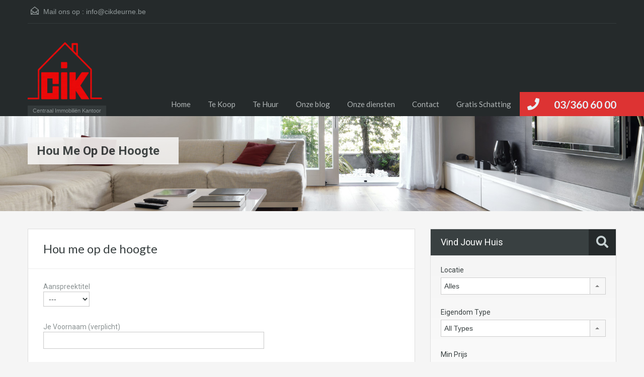

--- FILE ---
content_type: text/html; charset=UTF-8
request_url: https://www.cikdeurne.be/hou-me-op-de-hoogte/
body_size: 26698
content:
<!doctype html>
<html lang="nl-BE">
<head>
	<meta charset="UTF-8">
	<meta name="viewport" content="width=device-width, initial-scale=1.0, maximum-scale=1.0, user-scalable=no">
	<link rel="profile" href="https://gmpg.org/xfn/11">
	<meta name="format-detection" content="telephone=no">
	<script type="text/javascript">
		// Decalare some common JS variables.
		var ajaxurl = "https://www.cikdeurne.be/wp-admin/admin-ajax.php";
	</script>
	<title>Hou me op de hoogte &#8211; CIK</title>
<meta name='robots' content='max-image-preview:large' />
<link rel='dns-prefetch' href='//www.cikdeurne.be' />
<link rel='dns-prefetch' href='//fonts.googleapis.com' />
<link rel="alternate" type="application/rss+xml" title="CIK &raquo; feed" href="https://www.cikdeurne.be/feed/" />
<link rel="alternate" type="application/rss+xml" title="CIK &raquo; reactiesfeed" href="https://www.cikdeurne.be/comments/feed/" />
<script type="text/javascript">
/* <![CDATA[ */
window._wpemojiSettings = {"baseUrl":"https:\/\/s.w.org\/images\/core\/emoji\/14.0.0\/72x72\/","ext":".png","svgUrl":"https:\/\/s.w.org\/images\/core\/emoji\/14.0.0\/svg\/","svgExt":".svg","source":{"concatemoji":"https:\/\/www.cikdeurne.be\/wp-includes\/js\/wp-emoji-release.min.js?ver=6.4.5"}};
/*! This file is auto-generated */
!function(i,n){var o,s,e;function c(e){try{var t={supportTests:e,timestamp:(new Date).valueOf()};sessionStorage.setItem(o,JSON.stringify(t))}catch(e){}}function p(e,t,n){e.clearRect(0,0,e.canvas.width,e.canvas.height),e.fillText(t,0,0);var t=new Uint32Array(e.getImageData(0,0,e.canvas.width,e.canvas.height).data),r=(e.clearRect(0,0,e.canvas.width,e.canvas.height),e.fillText(n,0,0),new Uint32Array(e.getImageData(0,0,e.canvas.width,e.canvas.height).data));return t.every(function(e,t){return e===r[t]})}function u(e,t,n){switch(t){case"flag":return n(e,"\ud83c\udff3\ufe0f\u200d\u26a7\ufe0f","\ud83c\udff3\ufe0f\u200b\u26a7\ufe0f")?!1:!n(e,"\ud83c\uddfa\ud83c\uddf3","\ud83c\uddfa\u200b\ud83c\uddf3")&&!n(e,"\ud83c\udff4\udb40\udc67\udb40\udc62\udb40\udc65\udb40\udc6e\udb40\udc67\udb40\udc7f","\ud83c\udff4\u200b\udb40\udc67\u200b\udb40\udc62\u200b\udb40\udc65\u200b\udb40\udc6e\u200b\udb40\udc67\u200b\udb40\udc7f");case"emoji":return!n(e,"\ud83e\udef1\ud83c\udffb\u200d\ud83e\udef2\ud83c\udfff","\ud83e\udef1\ud83c\udffb\u200b\ud83e\udef2\ud83c\udfff")}return!1}function f(e,t,n){var r="undefined"!=typeof WorkerGlobalScope&&self instanceof WorkerGlobalScope?new OffscreenCanvas(300,150):i.createElement("canvas"),a=r.getContext("2d",{willReadFrequently:!0}),o=(a.textBaseline="top",a.font="600 32px Arial",{});return e.forEach(function(e){o[e]=t(a,e,n)}),o}function t(e){var t=i.createElement("script");t.src=e,t.defer=!0,i.head.appendChild(t)}"undefined"!=typeof Promise&&(o="wpEmojiSettingsSupports",s=["flag","emoji"],n.supports={everything:!0,everythingExceptFlag:!0},e=new Promise(function(e){i.addEventListener("DOMContentLoaded",e,{once:!0})}),new Promise(function(t){var n=function(){try{var e=JSON.parse(sessionStorage.getItem(o));if("object"==typeof e&&"number"==typeof e.timestamp&&(new Date).valueOf()<e.timestamp+604800&&"object"==typeof e.supportTests)return e.supportTests}catch(e){}return null}();if(!n){if("undefined"!=typeof Worker&&"undefined"!=typeof OffscreenCanvas&&"undefined"!=typeof URL&&URL.createObjectURL&&"undefined"!=typeof Blob)try{var e="postMessage("+f.toString()+"("+[JSON.stringify(s),u.toString(),p.toString()].join(",")+"));",r=new Blob([e],{type:"text/javascript"}),a=new Worker(URL.createObjectURL(r),{name:"wpTestEmojiSupports"});return void(a.onmessage=function(e){c(n=e.data),a.terminate(),t(n)})}catch(e){}c(n=f(s,u,p))}t(n)}).then(function(e){for(var t in e)n.supports[t]=e[t],n.supports.everything=n.supports.everything&&n.supports[t],"flag"!==t&&(n.supports.everythingExceptFlag=n.supports.everythingExceptFlag&&n.supports[t]);n.supports.everythingExceptFlag=n.supports.everythingExceptFlag&&!n.supports.flag,n.DOMReady=!1,n.readyCallback=function(){n.DOMReady=!0}}).then(function(){return e}).then(function(){var e;n.supports.everything||(n.readyCallback(),(e=n.source||{}).concatemoji?t(e.concatemoji):e.wpemoji&&e.twemoji&&(t(e.twemoji),t(e.wpemoji)))}))}((window,document),window._wpemojiSettings);
/* ]]> */
</script>
<style id='wp-emoji-styles-inline-css' type='text/css'>

	img.wp-smiley, img.emoji {
		display: inline !important;
		border: none !important;
		box-shadow: none !important;
		height: 1em !important;
		width: 1em !important;
		margin: 0 0.07em !important;
		vertical-align: -0.1em !important;
		background: none !important;
		padding: 0 !important;
	}
</style>
<link rel='stylesheet' id='wp-block-library-css' href='https://www.cikdeurne.be/wp-includes/css/dist/block-library/style.min.css?ver=6.4.5' type='text/css' media='all' />
<style id='wp-block-library-theme-inline-css' type='text/css'>
.wp-block-audio figcaption{color:#555;font-size:13px;text-align:center}.is-dark-theme .wp-block-audio figcaption{color:hsla(0,0%,100%,.65)}.wp-block-audio{margin:0 0 1em}.wp-block-code{border:1px solid #ccc;border-radius:4px;font-family:Menlo,Consolas,monaco,monospace;padding:.8em 1em}.wp-block-embed figcaption{color:#555;font-size:13px;text-align:center}.is-dark-theme .wp-block-embed figcaption{color:hsla(0,0%,100%,.65)}.wp-block-embed{margin:0 0 1em}.blocks-gallery-caption{color:#555;font-size:13px;text-align:center}.is-dark-theme .blocks-gallery-caption{color:hsla(0,0%,100%,.65)}.wp-block-image figcaption{color:#555;font-size:13px;text-align:center}.is-dark-theme .wp-block-image figcaption{color:hsla(0,0%,100%,.65)}.wp-block-image{margin:0 0 1em}.wp-block-pullquote{border-bottom:4px solid;border-top:4px solid;color:currentColor;margin-bottom:1.75em}.wp-block-pullquote cite,.wp-block-pullquote footer,.wp-block-pullquote__citation{color:currentColor;font-size:.8125em;font-style:normal;text-transform:uppercase}.wp-block-quote{border-left:.25em solid;margin:0 0 1.75em;padding-left:1em}.wp-block-quote cite,.wp-block-quote footer{color:currentColor;font-size:.8125em;font-style:normal;position:relative}.wp-block-quote.has-text-align-right{border-left:none;border-right:.25em solid;padding-left:0;padding-right:1em}.wp-block-quote.has-text-align-center{border:none;padding-left:0}.wp-block-quote.is-large,.wp-block-quote.is-style-large,.wp-block-quote.is-style-plain{border:none}.wp-block-search .wp-block-search__label{font-weight:700}.wp-block-search__button{border:1px solid #ccc;padding:.375em .625em}:where(.wp-block-group.has-background){padding:1.25em 2.375em}.wp-block-separator.has-css-opacity{opacity:.4}.wp-block-separator{border:none;border-bottom:2px solid;margin-left:auto;margin-right:auto}.wp-block-separator.has-alpha-channel-opacity{opacity:1}.wp-block-separator:not(.is-style-wide):not(.is-style-dots){width:100px}.wp-block-separator.has-background:not(.is-style-dots){border-bottom:none;height:1px}.wp-block-separator.has-background:not(.is-style-wide):not(.is-style-dots){height:2px}.wp-block-table{margin:0 0 1em}.wp-block-table td,.wp-block-table th{word-break:normal}.wp-block-table figcaption{color:#555;font-size:13px;text-align:center}.is-dark-theme .wp-block-table figcaption{color:hsla(0,0%,100%,.65)}.wp-block-video figcaption{color:#555;font-size:13px;text-align:center}.is-dark-theme .wp-block-video figcaption{color:hsla(0,0%,100%,.65)}.wp-block-video{margin:0 0 1em}.wp-block-template-part.has-background{margin-bottom:0;margin-top:0;padding:1.25em 2.375em}
</style>
<style id='classic-theme-styles-inline-css' type='text/css'>
/*! This file is auto-generated */
.wp-block-button__link{color:#fff;background-color:#32373c;border-radius:9999px;box-shadow:none;text-decoration:none;padding:calc(.667em + 2px) calc(1.333em + 2px);font-size:1.125em}.wp-block-file__button{background:#32373c;color:#fff;text-decoration:none}
</style>
<style id='global-styles-inline-css' type='text/css'>
body{--wp--preset--color--black: #394041;--wp--preset--color--cyan-bluish-gray: #abb8c3;--wp--preset--color--white: #fff;--wp--preset--color--pale-pink: #f78da7;--wp--preset--color--vivid-red: #cf2e2e;--wp--preset--color--luminous-vivid-orange: #ff6900;--wp--preset--color--luminous-vivid-amber: #fcb900;--wp--preset--color--light-green-cyan: #7bdcb5;--wp--preset--color--vivid-green-cyan: #00d084;--wp--preset--color--pale-cyan-blue: #8ed1fc;--wp--preset--color--vivid-cyan-blue: #0693e3;--wp--preset--color--vivid-purple: #9b51e0;--wp--preset--color--primary: #ec894d;--wp--preset--color--orange-dark: #dc7d44;--wp--preset--color--secondary: #4dc7ec;--wp--preset--color--blue-dark: #37b3d9;--wp--preset--gradient--vivid-cyan-blue-to-vivid-purple: linear-gradient(135deg,rgba(6,147,227,1) 0%,rgb(155,81,224) 100%);--wp--preset--gradient--light-green-cyan-to-vivid-green-cyan: linear-gradient(135deg,rgb(122,220,180) 0%,rgb(0,208,130) 100%);--wp--preset--gradient--luminous-vivid-amber-to-luminous-vivid-orange: linear-gradient(135deg,rgba(252,185,0,1) 0%,rgba(255,105,0,1) 100%);--wp--preset--gradient--luminous-vivid-orange-to-vivid-red: linear-gradient(135deg,rgba(255,105,0,1) 0%,rgb(207,46,46) 100%);--wp--preset--gradient--very-light-gray-to-cyan-bluish-gray: linear-gradient(135deg,rgb(238,238,238) 0%,rgb(169,184,195) 100%);--wp--preset--gradient--cool-to-warm-spectrum: linear-gradient(135deg,rgb(74,234,220) 0%,rgb(151,120,209) 20%,rgb(207,42,186) 40%,rgb(238,44,130) 60%,rgb(251,105,98) 80%,rgb(254,248,76) 100%);--wp--preset--gradient--blush-light-purple: linear-gradient(135deg,rgb(255,206,236) 0%,rgb(152,150,240) 100%);--wp--preset--gradient--blush-bordeaux: linear-gradient(135deg,rgb(254,205,165) 0%,rgb(254,45,45) 50%,rgb(107,0,62) 100%);--wp--preset--gradient--luminous-dusk: linear-gradient(135deg,rgb(255,203,112) 0%,rgb(199,81,192) 50%,rgb(65,88,208) 100%);--wp--preset--gradient--pale-ocean: linear-gradient(135deg,rgb(255,245,203) 0%,rgb(182,227,212) 50%,rgb(51,167,181) 100%);--wp--preset--gradient--electric-grass: linear-gradient(135deg,rgb(202,248,128) 0%,rgb(113,206,126) 100%);--wp--preset--gradient--midnight: linear-gradient(135deg,rgb(2,3,129) 0%,rgb(40,116,252) 100%);--wp--preset--font-size--small: 14px;--wp--preset--font-size--medium: 20px;--wp--preset--font-size--large: 28px;--wp--preset--font-size--x-large: 42px;--wp--preset--font-size--normal: 16px;--wp--preset--font-size--huge: 36px;--wp--preset--spacing--20: 0.44rem;--wp--preset--spacing--30: 0.67rem;--wp--preset--spacing--40: 1rem;--wp--preset--spacing--50: 1.5rem;--wp--preset--spacing--60: 2.25rem;--wp--preset--spacing--70: 3.38rem;--wp--preset--spacing--80: 5.06rem;--wp--preset--shadow--natural: 6px 6px 9px rgba(0, 0, 0, 0.2);--wp--preset--shadow--deep: 12px 12px 50px rgba(0, 0, 0, 0.4);--wp--preset--shadow--sharp: 6px 6px 0px rgba(0, 0, 0, 0.2);--wp--preset--shadow--outlined: 6px 6px 0px -3px rgba(255, 255, 255, 1), 6px 6px rgba(0, 0, 0, 1);--wp--preset--shadow--crisp: 6px 6px 0px rgba(0, 0, 0, 1);}:where(.is-layout-flex){gap: 0.5em;}:where(.is-layout-grid){gap: 0.5em;}body .is-layout-flow > .alignleft{float: left;margin-inline-start: 0;margin-inline-end: 2em;}body .is-layout-flow > .alignright{float: right;margin-inline-start: 2em;margin-inline-end: 0;}body .is-layout-flow > .aligncenter{margin-left: auto !important;margin-right: auto !important;}body .is-layout-constrained > .alignleft{float: left;margin-inline-start: 0;margin-inline-end: 2em;}body .is-layout-constrained > .alignright{float: right;margin-inline-start: 2em;margin-inline-end: 0;}body .is-layout-constrained > .aligncenter{margin-left: auto !important;margin-right: auto !important;}body .is-layout-constrained > :where(:not(.alignleft):not(.alignright):not(.alignfull)){max-width: var(--wp--style--global--content-size);margin-left: auto !important;margin-right: auto !important;}body .is-layout-constrained > .alignwide{max-width: var(--wp--style--global--wide-size);}body .is-layout-flex{display: flex;}body .is-layout-flex{flex-wrap: wrap;align-items: center;}body .is-layout-flex > *{margin: 0;}body .is-layout-grid{display: grid;}body .is-layout-grid > *{margin: 0;}:where(.wp-block-columns.is-layout-flex){gap: 2em;}:where(.wp-block-columns.is-layout-grid){gap: 2em;}:where(.wp-block-post-template.is-layout-flex){gap: 1.25em;}:where(.wp-block-post-template.is-layout-grid){gap: 1.25em;}.has-black-color{color: var(--wp--preset--color--black) !important;}.has-cyan-bluish-gray-color{color: var(--wp--preset--color--cyan-bluish-gray) !important;}.has-white-color{color: var(--wp--preset--color--white) !important;}.has-pale-pink-color{color: var(--wp--preset--color--pale-pink) !important;}.has-vivid-red-color{color: var(--wp--preset--color--vivid-red) !important;}.has-luminous-vivid-orange-color{color: var(--wp--preset--color--luminous-vivid-orange) !important;}.has-luminous-vivid-amber-color{color: var(--wp--preset--color--luminous-vivid-amber) !important;}.has-light-green-cyan-color{color: var(--wp--preset--color--light-green-cyan) !important;}.has-vivid-green-cyan-color{color: var(--wp--preset--color--vivid-green-cyan) !important;}.has-pale-cyan-blue-color{color: var(--wp--preset--color--pale-cyan-blue) !important;}.has-vivid-cyan-blue-color{color: var(--wp--preset--color--vivid-cyan-blue) !important;}.has-vivid-purple-color{color: var(--wp--preset--color--vivid-purple) !important;}.has-black-background-color{background-color: var(--wp--preset--color--black) !important;}.has-cyan-bluish-gray-background-color{background-color: var(--wp--preset--color--cyan-bluish-gray) !important;}.has-white-background-color{background-color: var(--wp--preset--color--white) !important;}.has-pale-pink-background-color{background-color: var(--wp--preset--color--pale-pink) !important;}.has-vivid-red-background-color{background-color: var(--wp--preset--color--vivid-red) !important;}.has-luminous-vivid-orange-background-color{background-color: var(--wp--preset--color--luminous-vivid-orange) !important;}.has-luminous-vivid-amber-background-color{background-color: var(--wp--preset--color--luminous-vivid-amber) !important;}.has-light-green-cyan-background-color{background-color: var(--wp--preset--color--light-green-cyan) !important;}.has-vivid-green-cyan-background-color{background-color: var(--wp--preset--color--vivid-green-cyan) !important;}.has-pale-cyan-blue-background-color{background-color: var(--wp--preset--color--pale-cyan-blue) !important;}.has-vivid-cyan-blue-background-color{background-color: var(--wp--preset--color--vivid-cyan-blue) !important;}.has-vivid-purple-background-color{background-color: var(--wp--preset--color--vivid-purple) !important;}.has-black-border-color{border-color: var(--wp--preset--color--black) !important;}.has-cyan-bluish-gray-border-color{border-color: var(--wp--preset--color--cyan-bluish-gray) !important;}.has-white-border-color{border-color: var(--wp--preset--color--white) !important;}.has-pale-pink-border-color{border-color: var(--wp--preset--color--pale-pink) !important;}.has-vivid-red-border-color{border-color: var(--wp--preset--color--vivid-red) !important;}.has-luminous-vivid-orange-border-color{border-color: var(--wp--preset--color--luminous-vivid-orange) !important;}.has-luminous-vivid-amber-border-color{border-color: var(--wp--preset--color--luminous-vivid-amber) !important;}.has-light-green-cyan-border-color{border-color: var(--wp--preset--color--light-green-cyan) !important;}.has-vivid-green-cyan-border-color{border-color: var(--wp--preset--color--vivid-green-cyan) !important;}.has-pale-cyan-blue-border-color{border-color: var(--wp--preset--color--pale-cyan-blue) !important;}.has-vivid-cyan-blue-border-color{border-color: var(--wp--preset--color--vivid-cyan-blue) !important;}.has-vivid-purple-border-color{border-color: var(--wp--preset--color--vivid-purple) !important;}.has-vivid-cyan-blue-to-vivid-purple-gradient-background{background: var(--wp--preset--gradient--vivid-cyan-blue-to-vivid-purple) !important;}.has-light-green-cyan-to-vivid-green-cyan-gradient-background{background: var(--wp--preset--gradient--light-green-cyan-to-vivid-green-cyan) !important;}.has-luminous-vivid-amber-to-luminous-vivid-orange-gradient-background{background: var(--wp--preset--gradient--luminous-vivid-amber-to-luminous-vivid-orange) !important;}.has-luminous-vivid-orange-to-vivid-red-gradient-background{background: var(--wp--preset--gradient--luminous-vivid-orange-to-vivid-red) !important;}.has-very-light-gray-to-cyan-bluish-gray-gradient-background{background: var(--wp--preset--gradient--very-light-gray-to-cyan-bluish-gray) !important;}.has-cool-to-warm-spectrum-gradient-background{background: var(--wp--preset--gradient--cool-to-warm-spectrum) !important;}.has-blush-light-purple-gradient-background{background: var(--wp--preset--gradient--blush-light-purple) !important;}.has-blush-bordeaux-gradient-background{background: var(--wp--preset--gradient--blush-bordeaux) !important;}.has-luminous-dusk-gradient-background{background: var(--wp--preset--gradient--luminous-dusk) !important;}.has-pale-ocean-gradient-background{background: var(--wp--preset--gradient--pale-ocean) !important;}.has-electric-grass-gradient-background{background: var(--wp--preset--gradient--electric-grass) !important;}.has-midnight-gradient-background{background: var(--wp--preset--gradient--midnight) !important;}.has-small-font-size{font-size: var(--wp--preset--font-size--small) !important;}.has-medium-font-size{font-size: var(--wp--preset--font-size--medium) !important;}.has-large-font-size{font-size: var(--wp--preset--font-size--large) !important;}.has-x-large-font-size{font-size: var(--wp--preset--font-size--x-large) !important;}
.wp-block-navigation a:where(:not(.wp-element-button)){color: inherit;}
:where(.wp-block-post-template.is-layout-flex){gap: 1.25em;}:where(.wp-block-post-template.is-layout-grid){gap: 1.25em;}
:where(.wp-block-columns.is-layout-flex){gap: 2em;}:where(.wp-block-columns.is-layout-grid){gap: 2em;}
.wp-block-pullquote{font-size: 1.5em;line-height: 1.6;}
</style>
<link rel='stylesheet' id='contact-form-7-css' href='https://www.cikdeurne.be/wp-content/plugins/contact-form-7/includes/css/styles.css?ver=5.4.2' type='text/css' media='all' />
<style id='contact-form-7-inline-css' type='text/css'>
.wpcf7 .wpcf7-recaptcha iframe {margin-bottom: 0;}.wpcf7 .wpcf7-recaptcha[data-align="center"] > div {margin: 0 auto;}.wpcf7 .wpcf7-recaptcha[data-align="right"] > div {margin: 0 0 0 auto;}
</style>
<link rel='stylesheet' id='theme-my-login-css' href='https://www.cikdeurne.be/wp-content/plugins/theme-my-login/assets/styles/theme-my-login.min.css?ver=7.1.5' type='text/css' media='all' />
<link rel='stylesheet' id='inspiry-google-fonts-css' href='//fonts.googleapis.com/css?family=Lato%3A400%2C400i%2C700%2C700i%7CRoboto%3A400%2C400i%2C500%2C500i%2C700%2C700i%7COpen%2BSans%3A400%2C400i%2C600%2C600i%2C700%2C700i&#038;subset=latin%2Clatin-ext&#038;ver=3.12.1' type='text/css' media='all' />
<link rel='stylesheet' id='main-css-css' href='https://www.cikdeurne.be/wp-content/themes/realhomes/assets/classic/styles/css/main.css?ver=3.12.1' type='text/css' media='all' />
<style id='main-css-inline-css' type='text/css'>
.main-menu ul li.current-menu-ancestor > a,
								.main-menu ul li.current-menu-parent > a,
								.main-menu ul li.current-menu-item > a,
							    .main-menu ul li.current_page_item > a,
								.main-menu ul li:hover > a,
				                .main-menu ul li ul,
				                .main-menu ul li ul li ul,
				                .property-item figure figcaption,
				                .inner-wrapper .hentry .post-tags a,
				                .real-btn,
				                #filter-by a:focus,
				                #filter-by a.active,
				                #filter-by a:hover,
				                #dsidx-listings li.dsidx-listing-container:hover .dsidx-primary-data,
				                #dsidx-listings .dsidx-listing-container .dsidx-listing .dsidx-media .dsidx-photo .dsidx-photo-count,
				                #dsidx .dsidx-small-button, body.dsidx .dsidx-small-button, #dsidx .dsidx-large-button, body.dsidx .dsidx-large-button,
				                .ihf-map-icon,
				                #ihf-main-container ul.pagination li:first-child a,
				                #ihf-main-container ul.pagination li:first-child span,
				                #ihf-main-container ul.pagination li:last-child a,
				                #ihf-main-container ul.pagination li:last-child span,
				                #ihf-main-container .ihf-widget .row button,
				                #ihf-main-container .ihf-listing-search-results .btn-group .btn:not(.dropdown-toggle),
				                #ihf-main-container .ihf-listing-search-results #saveSearchButton,
				                .real-btn, .btn-blue, .btn-grey, input[type="submit"], 
				                .sidebar .widget .dsidx-widget .submit,
				                .rh_slide__container .rh_slide__details .rh_prop_details .rh_prop_details__buttons a,
				                .rh_cfos .cfos_phone_icon,
				                div.rh_login_modal_classic button,
				                body .rh_floating_classic .rh_compare__submit,
				                .post-content .qe-faqs-filters-container .qe-faqs-filter:hover,
				                .post-content .qe-faqs-filters-container .active .qe-faqs-filter,
				                 .qe-faqs-filters-container .qe-faqs-filter:hover, 
				                 .qe-faqs-filters-container .active .qe-faqs-filter,
								 body.design_classic .inspiry_stars_avg_rating .inspiry_rating_percentage .inspiry_rating_line .inspiry_rating_line_inner

				                 { background-color : #dd3333; }
.rh_cfos .cfos_phone_icon:after { border-left-color : #dd3333; }
.rtl .rh_cfos .cfos_phone_icon:before { border-right-color : #dd3333; }
#ihf-main-container .ihf-widget .row button,
				                .rh_slide__container .rh_slide__details .rh_prop_details .rh_prop_details__buttons a,
				                .rh_slide__container .rh_slide__details .rh_prop_details .rh_prop_details__buttons a:hover,
						    	#ihf-main-container .ihf-listing-search-results .btn-group .btn:not(.dropdown-toggle),
						    	  div.rh_login_modal_classic .rh_login_tabs li.rh_active,
							   div.rh_login_modal_classic .rh_login_tabs li:hover { border-color : #dd3333; }
::selection { background-color : #dd3333; }
::-moz-selection { background-color : #dd3333; }
#filter-by a:focus,
				               #filter-by a.active,
				               #filter-by a:hover,
				               #ihf-main-container ul.pagination li:first-child a,
				               #ihf-main-container ul.pagination li:first-child span,
				               #ihf-main-container ul.pagination li:last-child a,
				               #ihf-main-container ul.pagination li:last-child span { border-color : #dd3333; }
.post-meta a,
								#comments a:hover,
								.yelp-wrap .yelp-places-group-title i,
								.gallery-item .item-title a:hover,
								.rh_slide__container .rh_slide__details .rh_prop_details .rh_prop_details__price .price,
								  div.rh_login_modal_classic .rh_login_tabs li.rh_active,
							   div.rh_login_modal_classic .rh_login_tabs li:hover,
							   .rating-stars i.rated,
							   .rating-stars i,
							   body .br-theme-fontawesome-stars .br-widget a.br-selected:after,
							   body .br-theme-fontawesome-stars .br-widget a.br-active:after { color : #dd3333; }
.main-menu ul li ul li:hover > a,
				                .main-menu ul li ul li ul li:hover > a,
				                #dsidx-top-search #dsidx-search-bar .dsidx-search-controls button,
				                #ihf-main-container ul.pagination li:first-child a:hover,
				                #ihf-main-container ul.pagination li:first-child span:hover,
				                #ihf-main-container ul.pagination li:last-child a:hover,
				                #ihf-main-container ul.pagination li:last-child span:hover,
				                #ihf-main-container .ihf-listing-search-results .btn-group .btn:not(.dropdown-toggle):hover,
				                #ihf-main-container .ihf-listing-search-results .btn-group .btn.active:not(.dropdown-toggle),
				                #ihf-main-container .ihf-listing-search-results #saveSearchButton:hover,
				                #ihf-main-container .ihf-widget .row button:hover { background-color : #dd3333; }
#ihf-main-container ul.pagination li:first-child a:hover,
							   #ihf-main-container ul.pagination li:first-child span:hover,
							   #ihf-main-container ul.pagination li:last-child a:hover,
							   #ihf-main-container ul.pagination li:last-child span:hover,
							   #ihf-main-container .ihf-listing-search-results .btn-group .btn:not(.dropdown-toggle):hover,
							   #ihf-main-container .ihf-listing-search-results .btn-group .btn.active:not(.dropdown-toggle) { border-color : #dd3333; }
.widget ul li a:hover,
							    #footer .widget ul li a:hover,
				                #footer .widget ul li a:focus,
				                #footer.widget ul li a:active,
				                #footer .widget a:hover,
				                #footer .widget a:focus,
				                #footer .widget a:active,
				                #footer-bottom a:hover,
				                #footer-bottom a:focus,
				                #footer-bottom a:active,
				                #overview .share-networks a:hover { color : #dd3333; }
.real-btn:hover,
								.inner-wrapper .hentry .post-tags a:hover,
								input:hover[type="submit"],
								.tagcloud a:hover,
								.real-btn.current,
								#dsidx-top-search #dsidx-search-bar .dsidx-search-controls button:hover,
								div.rh_login_modal_classic button:hover,
								body .rh_floating_classic .rh_compare__submit:hover
								 { background-color : #dd3333; }
#dsidx .dsidx-small-button:hover,
							   body.dsidx .dsidx-small-button:hover,
							   #dsidx .dsidx-large-button:hover,
							   body.dsidx .dsidx-large-button:hover { background-color : #b5b5b5; }
a:hover,
							   .more-details:hover,
						       .more-details:focus,
							   .more-details:active,
							   .es-carousel-wrapper ul li p a:hover,
							   .es-carousel-wrapper ul li p a:focus,
							   .es-carousel-wrapper ul li p a:active,
							   .property-item h4 a:hover,
							   .property-item h4 a:focus,
							   .property-item h4 a:active,
							   .es-carousel-wrapper ul li h4 a:hover,
							   .es-carousel-wrapper ul li h4 a:focus,
							   .es-carousel-wrapper ul li h4 a:active,
							   .post-title a:hover,
							   .slide-description h3 a:hover,
							   #dsidx-disclaimer a:hover,
							   .slide-description span,
							   #dsidx.dsidx-results .dsidx-paging-control a:hover,
							   #ihf-main-container a:hover,
							   #ihf-main-container .ihf-slider-col .ihf-grid-result-container .ihf-grid-result-photocount a:hover,
							   #ihf-main-container .ihf-grid-result .ihf-grid-result-container .ihf-grid-result-photocount a:hover,
							   #ihf-main-container .ihf-slider-col .ihf-grid-result-container .ihf-grid-result-address:hover,
							   #ihf-main-container .ihf-grid-result .ihf-grid-result-container .ihf-grid-result-address:hover,
							   ul.featured-properties li h4 a:hover,
							   .about-agent h4 a:hover,
							   .property-item h4 .about-agent a a:hover,
							   .contact-details .contacts-list li a:hover,
							   body .rh_floating_classic .rh_compare__slide_img .rh_compare_view_title:hover,
							   .list-container .property-item .property-meta .add-to-compare-span a:hover,
							   .infoBox span.price,
							   .infoBox .prop-title a:hover
							  { color : #b5b5b5; }
.view-type a.grid.active .boxes,
							   .view-type a.grid:hover .boxes,
							   .view-type a.list.active .boxes,
							   .view-type a.list:hover .boxes { fill : #b5b5b5; }
.property-item .price,
							   .es-carousel-wrapper ul li .price,
							   .slide-description .know-more,
							   #scroll-top,
							   #overview .property-item .price span,
							   .tagcloud a,
							   .format-image .format-icon.image,
							   .format-video .format-icon.video,
							   .format-gallery .format-icon.gallery,
							   .listing-slider .flex-direction-nav a.flex-next,
							   .listing-slider .flex-direction-nav a.flex-prev,
							   .listing-slider .flex-control-paging li a,
							   #dsidx-listings .dsidx-primary-data,
							   #dsidx-top-search #dsidx-search-bar,
							   #dsidx-top-search #dsidx-search-form-wrap,
							   .dsidx-results-grid #dsidx-listings .dsidx-listing .dsidx-data .dsidx-primary-data .dsidx-price,
							   #dsidx-top-search #dsidx-search-form-main #dsidx-search-filters .dsidx-search-openclose,
							   #dsidx-zestimate #dsidx-zestimate-notice,
							   #dsidx-zestimate #dsidx-rentzestimate-notice,
							   #dsidx-rentzestimate #dsidx-zestimate-notice,
							   #dsidx-rentzestimate #dsidx-rentzestimate-notice,
							   .dsidx-details .dsidx-headerbar-green,
							   .rh_slide__container figure .statuses a,
							   .posts-main .post-footer .real-btn,
							   #ihf-main-container .ihf-slider-col .ihf-grid-result-container .ihf-grid-result-price,
							   #ihf-main-container .ihf-grid-result .ihf-grid-result-container .ihf-grid-result-price,
							   #property-carousel-two .flex-direction-nav a,
							   .select2-container--default .select2-results__option--highlighted[aria-selected],
							   .qe-faq-toggle .qe-toggle-title,
							   .qe-faq-toggle.active .qe-toggle-title,
							   body .leaflet-popup-tip,
							   body.design_classic .marker-cluster-small div,
							   .inspiry_select_picker_trigger.bootstrap-select ul.dropdown-menu li.selected,
							   .inspiry_select_picker_trigger.bootstrap-select ul.dropdown-menu li:hover,
							   .cluster div
							    { background-color : #dd3333; }
body.design_classic .marker-cluster-small, .cluster { background-color : rgba(221,51,51,0.5); }
#dsidx-zestimate #dsidx-zestimate-triangle,
							   #dsidx-zestimate #dsidx-rentzestimate-triangle,
							   #dsidx-rentzestimate #dsidx-zestimate-triangle,
							   #dsidx-rentzestimate #dsidx-rentzestimate-triangle { border-left-color : #dd3333; }
#dsidx-zestimate,
							   #dsidx-rentzestimate,
							   .dsidx-details .dsidx-headerbar-green,
							   .qe-faq-toggle .qe-toggle-content { border-color : #dd3333; }
.gallery-item .media_container { background-color : rgba(221,51,51,0.9); }
#dsidx-zestimate,
							   #dsidx-rentzestimate { background-color : rgba(221,51,51,0.1); }
#overview .property-item .price .price-and-type .tag-arrow svg { fill : #dd3333; }
#footer .widget ul.featured-properties li .price,
							   ul.featured-properties li .price,
							   .property-grid .property-item span,
							   .compare-template .compare-properties-column .property-thumbnail .property-price { color : #dd3333; }
.form-heading, .infoBox .arrow-down { border-top-color : #dd3333; }
.post-meta,
				               body .leaflet-popup-content-wrapper,
				               .infoBox .map-info-window { border-bottom-color : #dd3333; }
#scroll-top:hover,
							   .page-head p,
							   .page-head div.page-breadcrumbs,
							   .slide-description .know-more:hover,
							   .home-features-section .home-features-bg,
							   .rh_slide__container figure .statuses a:hover,
							   .posts-main .post-footer .real-btn:hover,
							   .qe-faq-toggle .qe-toggle-title:hover,
							   .contact-number .fa-phone, .contact-number .fa-whatsapp
							    { background-color : #dd3333; }
.dsidx-widget li:before,
							   #dsidx-listings .dsidx-secondary-data div:before,
							   div.dsidx-results-widget ul.dsidx-list li:before,
							   #dsidx-disclaimer a,
							   #dsidx.dsidx-results .dsidx-paging-control a { color : #dd3333; }
#logo h2 a { color : #ffffff; }
.tag-line span { color : #8b9293; }
.tag-line span { background-color : #343a3b; }
.page-head .page-title span { color : #394041; }
.page-head .page-title span { background-color : #f5f4f3; }
.page-head p { color : #ffffff; }
.header-wrapper, #contact-email, #contact-email a, .user-nav a, .social_networks li a, #currency-switcher #selected-currency, #currency-switcher-list li,.user-nav a:after { color : #929A9B; }
#contact-email svg .path { fill : #929A9B; }
#contact-email a:hover, .user-nav a:hover { color : #b0b8b9; }
#header-top, .social_networks li a, .user-nav a, .header-wrapper .social_networks, #currency-switcher #selected-currency, #currency-switcher-list li { border-color : #343A3B; }
.slide-description h3, .slide-description h3 a { color : #394041; }
.slide-description p { color : #8b9293; }
.slide-description .know-more { color : #ffffff; }
.property-item { background-color : #ffffff; }
.property-item, .property-item .property-meta, .property-item .property-meta span { border-color : #dedede; }
.property-item h4, .property-item h4 a, .es-carousel-wrapper ul li h4 a { color : #394041; }
.property-item figure figcaption { color : #ffffff; }
.property-item p, .es-carousel-wrapper ul li p { color : #8b9293; }
.more-details, .es-carousel-wrapper ul li p a { color : #394041; }
.property-item .property-meta span { color : #394041; }
.property-item .property-meta { background-color : #f5f5f5; }
#footer-wrapper { background-color : #f5f5f5; }
#footer .widget .title { color : #394041; }
#footer .widget .textwidget, #footer .widget, #footer-bottom p { color : #8b9293; }
#footer-bottom { border-color : #dedede; }
#scroll-top { color : #fff; }
.home-features-section .headings h2,
							   .home-features-section .headings p,
							   .home-features-section .features-wrapper .features-single .feature-content h4,
							   .home-features-section .features-wrapper .features-single .feature-content p
								 { color : #FFFFFF; }

				.posts-main .post-content, 
				.posts-main .post-summary,
				.single-post-main .post-content,
				.single-post-main .post-summary,
				.search-post-main .post-content,
				.search-post-main .post-summary, 
				.archives-main .post-content,
				.archives-main .post-summary,
				.single article p,
				.single article ul,
				.single article ol,
				#overview .property-item .content,
				.inner-wrapper .hentry { color : #8B9293; }
.rh_comments__header,
							   #respond #reply-title
								 { border-top : 2px solid ; }
.ihf-map-icon { background-color : #dd3333!important; }
.ihf-map-icon { border-color : #dd3333!important; }
.ihf-map-icon:after { border-top-color : #dd3333!important; }
#ihf-main-container .ihf-select-options .ihf-select-available-option>span.ihf-selected, .ihf-eureka .ihf-select-options .ihf-select-available-option>span.ihf-selected,
				#ihf-main-container .btn-primary, #ihf-main-container .btn.btn-default, #ihf-main-container .ihf-btn.ihf-btn-primary, .ihf-eureka .btn-primary, .ihf-eureka .btn.btn-default, .ihf-eureka .ihf-btn.ihf-btn-primary { background-color : #dd3333 !important; }
#ihf-main-container .btn-primary, #ihf-main-container .btn.btn-default,#ihf-main-container .ihf-btn.ihf-btn-primary, .ihf-eureka .btn-primary, .ihf-eureka .btn.btn-default, .ihf-eureka .ihf-btn.ihf-btn-primary { border-color : #dd3333 !important; }
#ihf-main-container .btn-primary:active, #ihf-main-container .btn-primary:focus, #ihf-main-container .btn-primary:hover, #ihf-main-container .btn.btn-default:active, #ihf-main-container .btn.btn-default:focus, #ihf-main-container .btn.btn-default:hover, #ihf-main-container .ihf-btn.ihf-btn-primary:active, #ihf-main-container .ihf-btn.ihf-btn-primary:focus, #ihf-main-container .ihf-btn.ihf-btn-primary:hover, .ihf-eureka .btn-primary:active, .ihf-eureka .btn-primary:focus, .ihf-eureka .btn-primary:hover, .ihf-eureka .btn.btn-default:active, .ihf-eureka .btn.btn-default:focus, .ihf-eureka .btn.btn-default:hover, .ihf-eureka .ihf-btn.ihf-btn-primary:active, .ihf-eureka .ihf-btn.ihf-btn-primary:focus, .ihf-eureka .ihf-btn.ihf-btn-primary:hover { background-color : #dd3333 !important; }
#ihf-main-container .btn-primary:active, #ihf-main-container .btn-primary:focus, #ihf-main-container .btn-primary:hover, #ihf-main-container .btn.btn-default:active, #ihf-main-container .btn.btn-default:focus, #ihf-main-container .btn.btn-default:hover, #ihf-main-container .ihf-btn.ihf-btn-primary:active, #ihf-main-container .ihf-btn.ihf-btn-primary:focus, #ihf-main-container .ihf-btn.ihf-btn-primary:hover, .ihf-eureka .btn-primary:active, .ihf-eureka .btn-primary:focus, .ihf-eureka .btn-primary:hover, .ihf-eureka .btn.btn-default:active, .ihf-eureka .btn.btn-default:focus, .ihf-eureka .btn.btn-default:hover, .ihf-eureka .ihf-btn.ihf-btn-primary:active, .ihf-eureka .ihf-btn.ihf-btn-primary:focus, .ihf-eureka .ihf-btn.ihf-btn-primary:hover { border-color : #dd3333 !important; }
#ihf-main-container .ihf-detail-tab-content #ihf-detail-features-tab .title-bar-1 { background-color : #dd3333 !important; }
.dsidx-details .dsidx-contact-form { border-color : #dd3333!important; }
@media (min-width: 980px) {
.contact-number,
						   .contact-number .outer-strip { background-color : #dd3333; }
.contact-number .fa-phone, .contact-number .fa-whatsapp { background-color : #dd3333; }
}
@media (max-width: 979px) {
}
@media (max-width: 767px) {
#overview .property-item .price { background-color : #dd3333; }
#overview .property-item .price { background-color : #dd3333; }
}

</style>
<link rel='stylesheet' id='parent-default-css' href='https://www.cikdeurne.be/wp-content/themes/realhomes/style.css?ver=3.12.1' type='text/css' media='all' />
<link rel='stylesheet' id='font-awesome-5-all-css' href='https://www.cikdeurne.be/wp-content/themes/realhomes/common/font-awesome/css/all.min.css?ver=5.13.1' type='text/css' media='all' />
<link rel='stylesheet' id='vendors-css-css' href='https://www.cikdeurne.be/wp-content/themes/realhomes/common/optamize/vendors.css?ver=3.12.1' type='text/css' media='all' />
<link rel='stylesheet' id='parent-custom-css' href='https://www.cikdeurne.be/wp-content/themes/realhomes/assets/classic/styles/css/custom.css?ver=3.12.1' type='text/css' media='all' />
<link rel='stylesheet' id='inspiry-frontend-style-css' href='https://www.cikdeurne.be/wp-content/themes/realhomes/common/css/frontend-styles.css?ver=3.12.1' type='text/css' media='all' />
<script type="text/javascript" src="https://www.cikdeurne.be/wp-includes/js/jquery/jquery.min.js?ver=3.7.1" id="jquery-core-js"></script>
<script type="text/javascript" src="https://www.cikdeurne.be/wp-includes/js/jquery/jquery-migrate.min.js?ver=3.4.1" id="jquery-migrate-js"></script>
<link rel="https://api.w.org/" href="https://www.cikdeurne.be/wp-json/" /><link rel="alternate" type="application/json" href="https://www.cikdeurne.be/wp-json/wp/v2/pages/1480" /><link rel="EditURI" type="application/rsd+xml" title="RSD" href="https://www.cikdeurne.be/xmlrpc.php?rsd" />
<meta name="generator" content="WordPress 6.4.5" />
<link rel="canonical" href="https://www.cikdeurne.be/hou-me-op-de-hoogte/" />
<link rel='shortlink' href='https://www.cikdeurne.be/?p=1480' />
<link rel="alternate" type="application/json+oembed" href="https://www.cikdeurne.be/wp-json/oembed/1.0/embed?url=https%3A%2F%2Fwww.cikdeurne.be%2Fhou-me-op-de-hoogte%2F" />
<link rel="alternate" type="text/xml+oembed" href="https://www.cikdeurne.be/wp-json/oembed/1.0/embed?url=https%3A%2F%2Fwww.cikdeurne.be%2Fhou-me-op-de-hoogte%2F&#038;format=xml" />
<meta name="generator" content="Elementor 3.11.1; settings: css_print_method-external, google_font-enabled, font_display-auto">
<link rel="icon" href="https://www.cikdeurne.be/wp-content/uploads/2020/02/cropped-Knipselfff-removebg-preview-e1582767603928-32x32.png" sizes="32x32" />
<link rel="icon" href="https://www.cikdeurne.be/wp-content/uploads/2020/02/cropped-Knipselfff-removebg-preview-e1582767603928-192x192.png" sizes="192x192" />
<link rel="apple-touch-icon" href="https://www.cikdeurne.be/wp-content/uploads/2020/02/cropped-Knipselfff-removebg-preview-e1582767603928-180x180.png" />
<meta name="msapplication-TileImage" content="https://www.cikdeurne.be/wp-content/uploads/2020/02/cropped-Knipselfff-removebg-preview-e1582767603928-270x270.png" />
</head>
<body data-rsssl=1 class="page-template-default page page-id-1480 wp-custom-logo wp-embed-responsive  design_classic inspiry_body_floating_features_show elementor-default elementor-kit-983">

<!-- Start Header -->
<div class="header-wrapper">

	<div class="container"><!-- Start Header Container -->

		
<header id="header" class="clearfix">

	<div id="header-top" class="clearfix">

        <!--mail-->
		    <div id="contact-email">
		<svg xmlns="http://www.w3.org/2000/svg" xmlns:xlink="http://www.w3.org/1999/xlink" version="1.1" x="0px" y="0px" width="16px" height="16px" viewBox="0 0 24 24" enable-background="new 0 0 24 24" xml:space="preserve">
<path class="path" d="M8.174 15.926l-6.799 5.438c-0.431 0.346-0.501 0.975-0.156 1.406s0.974 0.5 1.4 0.156l7.211-5.769L8.174 15.926z"/>
<path class="path" d="M15.838 15.936l-1.685 1.214l7.222 5.777c0.433 0.3 1.1 0.3 1.406-0.156c0.345-0.432 0.274-1.061-0.157-1.406 L15.838 15.936z"/>
<polygon class="path" points="1,10.2 1.6,10.9 12,2.6 22,10.6 22,22 2,22 2,10.2 1,10.2 1.6,10.9 1,10.2 0,10.2 0,24 24,24 24,9.7 12,0 0,9.7 0,10.2 1,10.2 1,10.2"/>
<polygon class="path" points="23.6,11.7 12.6,19.7 11.4,19.7 0.4,11.7 0.4,11.7 0.4,11.7 1.6,10.1 12,17.6 22.4,10.1"/>
</svg>
Mail ons op :
        <a href="mailto:&#105;&#110;fo&#64;c&#105;k&#100;&#101;ur&#110;e.&#98;e">&#105;&#110;&#102;o&#64;&#99;i&#107;deu&#114;ne&#46;&#98;e</a>
    </div>
	
        <!-- Social Navigation -->
		<ul class="social_networks clearfix"></ul>
        <!-- User Navigation -->
		
	</div>

	<!-- Logo -->
	<div id="logo">
            <a class="site-logo" href="https://www.cikdeurne.be/" title="CIK">
		<img alt="CIK" src="https://www.cikdeurne.be/wp-content/uploads/2020/09/Knipselfffgoe-e1601400082841.png">    </a>
    <div class="tag-line"><span>Centraal Immobiliën Kantoor</span></div>
	</div>


	<div class="menu-and-contact-wrap">
		    <h2 class="contact-number"><i class=" fas fa-phone"></i>

		        <a class="rh_make_a_call" target="_blank" href="tel://03/360%2060%2000"
           title="Make a Call">03/360 60 00</a>
        <span class="outer-strip"></span>
    </h2>
	
		<!-- Start Main Menu-->
		<nav class="main-menu">
			<div class="rh_menu__hamburger hamburger hamburger--squeeze">
				<div class="hamburger-box">
					<div class="hamburger-inner"></div>
				</div>
				<p>Menu</p>
			</div>
			<div class="menu-cik-container"><ul id="menu-cik" class="rh_menu__main_menu clearfix"><li id="menu-item-2379" class="menu-item menu-item-type-post_type menu-item-object-page menu-item-home menu-item-2379"><a href="https://www.cikdeurne.be/">Home</a></li>
<li id="menu-item-1237" class="menu-item menu-item-type-post_type menu-item-object-page menu-item-1237"><a href="https://www.cikdeurne.be/te-koop/">Te Koop</a></li>
<li id="menu-item-1228" class="menu-item menu-item-type-post_type menu-item-object-page menu-item-1228"><a href="https://www.cikdeurne.be/te-huur/">Te Huur</a></li>
<li id="menu-item-1117" class="menu-item menu-item-type-post_type menu-item-object-page menu-item-1117"><a href="https://www.cikdeurne.be/blog/">Onze blog</a></li>
<li id="menu-item-1267" class="menu-item menu-item-type-post_type menu-item-object-page menu-item-1267"><a href="https://www.cikdeurne.be/onze-diensten/">Onze diensten</a></li>
<li id="menu-item-1147" class="menu-item menu-item-type-post_type menu-item-object-page menu-item-1147"><a href="https://www.cikdeurne.be/contact/">Contact</a></li>
<li id="menu-item-1494" class="menu-item menu-item-type-post_type menu-item-object-page menu-item-1494"><a href="https://www.cikdeurne.be/gratis-schatting/">Gratis Schatting</a></li>
</ul></div><div class="menu-cik-container"><ul id="menu-cik-1" class="rh_menu__responsive clearfix"><li class="menu-item menu-item-type-post_type menu-item-object-page menu-item-home menu-item-2379"><a href="https://www.cikdeurne.be/">Home</a></li>
<li class="menu-item menu-item-type-post_type menu-item-object-page menu-item-1237"><a href="https://www.cikdeurne.be/te-koop/">Te Koop</a></li>
<li class="menu-item menu-item-type-post_type menu-item-object-page menu-item-1228"><a href="https://www.cikdeurne.be/te-huur/">Te Huur</a></li>
<li class="menu-item menu-item-type-post_type menu-item-object-page menu-item-1117"><a href="https://www.cikdeurne.be/blog/">Onze blog</a></li>
<li class="menu-item menu-item-type-post_type menu-item-object-page menu-item-1267"><a href="https://www.cikdeurne.be/onze-diensten/">Onze diensten</a></li>
<li class="menu-item menu-item-type-post_type menu-item-object-page menu-item-1147"><a href="https://www.cikdeurne.be/contact/">Contact</a></li>
<li class="menu-item menu-item-type-post_type menu-item-object-page menu-item-1494"><a href="https://www.cikdeurne.be/gratis-schatting/">Gratis Schatting</a></li>
</ul></div>		</nav>
		<!-- End Main Menu -->
	</div>

</header>

	</div> <!-- End Header Container -->

</div><!-- End Header -->

<!-- Page Head -->
	<div class="page-head" style="background-image: url('https://www.cikdeurne.be/wp-content/themes/realhomes/assets/classic/images/banner.jpg');">
		                <div class="container">
                    <div class="wrap clearfix">
                        <h1 class="page-title"><span>Hou me op de hoogte</span></h1>
				                            </div>
                </div>
		        	</div><!-- End Page Head -->
	
    <!-- Content -->
    <div class="container contents single">
        <div class="row">
            <div class="span8 main-wrap">
                <!-- Main Content -->
                <div class="main page-main">
					                            <article id="post-1480" class="post-1480 page type-page status-publish hentry clearfix">
								                                    <header class="post-header">
                                        <h3 class="post-title">Hou me op de hoogte</h3>
                                    </header>
									                                <div class="post-content rh_classic_content_zero clearfix">
									<div role="form" class="wpcf7" id="wpcf7-f1484-p1480-o1" lang="nl-BE" dir="ltr">
<div class="screen-reader-response"><p role="status" aria-live="polite" aria-atomic="true"></p> <ul></ul></div>
<form action="/hou-me-op-de-hoogte/#wpcf7-f1484-p1480-o1" method="post" class="wpcf7-form init" novalidate="novalidate" data-status="init">
<div style="display: none;">
<input type="hidden" name="_wpcf7" value="1484" />
<input type="hidden" name="_wpcf7_version" value="5.4.2" />
<input type="hidden" name="_wpcf7_locale" value="nl_BE" />
<input type="hidden" name="_wpcf7_unit_tag" value="wpcf7-f1484-p1480-o1" />
<input type="hidden" name="_wpcf7_container_post" value="1480" />
<input type="hidden" name="_wpcf7_posted_data_hash" value="" />
<input type="hidden" name="_wpcf7_recaptcha_response" value="" />
</div>
<p><label> Aanspreektitel<br />
    <span class="wpcf7-form-control-wrap menu-Aanspreektitel"><select name="menu-Aanspreektitel" class="wpcf7-form-control wpcf7-select wpcf7-validates-as-required" aria-required="true" aria-invalid="false"><option value="">---</option><option value="Mevrouw">Mevrouw</option><option value="Mijnheer">Mijnheer</option></select></span> </label></p>
<p><label> Je Voornaam (verplicht)<br />
    <span class="wpcf7-form-control-wrap your-voornaam"><input type="text" name="your-voornaam" value="" size="40" class="wpcf7-form-control wpcf7-text wpcf7-validates-as-required" aria-required="true" aria-invalid="false" /></span> </label></p>
<p><label> Je naam (verplicht)<br />
    <span class="wpcf7-form-control-wrap your-naam"><input type="text" name="your-naam" value="" size="40" class="wpcf7-form-control wpcf7-text wpcf7-validates-as-required" aria-required="true" aria-invalid="false" /></span> </label></p>
<p><label> Je telefoonnummer (verplicht)<br />
    <span class="wpcf7-form-control-wrap telefoonnummer"><input type="tel" name="telefoonnummer" value="" size="40" class="wpcf7-form-control wpcf7-text wpcf7-tel wpcf7-validates-as-tel" aria-invalid="false" /></span> </label></p>
<p><label> Je e-mail (verplicht)<br />
    <span class="wpcf7-form-control-wrap your-email"><input type="email" name="your-email" value="" size="40" class="wpcf7-form-control wpcf7-text wpcf7-email wpcf7-validates-as-required wpcf7-validates-as-email" aria-required="true" aria-invalid="false" /></span> </label></p>
<p><label> adres<br />
    <span class="wpcf7-form-control-wrap your-adress"><input type="text" name="your-adress" value="" size="40" class="wpcf7-form-control wpcf7-text" aria-invalid="false" /></span> </label></p>
<p><label> postcode<br />
    <span class="wpcf7-form-control-wrap number-postcode"><input type="number" name="number-postcode" value="" class="wpcf7-form-control wpcf7-number wpcf7-validates-as-number" aria-invalid="false" /></span> </label></p>
<p><label> gemeente<br />
    <span class="wpcf7-form-control-wrap your-gemeente"><input type="text" name="your-gemeente" value="" size="40" class="wpcf7-form-control wpcf7-text" aria-invalid="false" /></span> </label></p>
<p><label> Type<br />
    <span class="wpcf7-form-control-wrap goal"><select name="goal" class="wpcf7-form-control wpcf7-select" aria-invalid="false"><option value="Te koop">Te koop</option><option value="Te huur">Te huur</option></select></span> </label></p>
<p><label> Pand type<br />
<ul id='treemenu_PropertyTypes' class='treeview'><li><input type='checkbox' onchange='TreeviewItemChange(this)' value='783' id='PropertyTypes783' class=' group783' /><label for='PropertyTypes783'>Appartement</label><ul  class='treeview'><li><input type='checkbox' onchange='TreeviewItemChange(this)' value='1312' id='PropertyTypes1312' class='group783 group1312' /><label for='PropertyTypes1312'>Appartement</label></li><li><input type='checkbox' onchange='TreeviewItemChange(this)' value='1314' id='PropertyTypes1314' class='group783 group1314' /><label for='PropertyTypes1314'>Dakappartement</label></li><li><input type='checkbox' onchange='TreeviewItemChange(this)' value='1348' id='PropertyTypes1348' class='group783 group1348' /><label for='PropertyTypes1348'>duplex</label></li><li><input type='checkbox' onchange='TreeviewItemChange(this)' value='1346' id='PropertyTypes1346' class='group783 group1346' /><label for='PropertyTypes1346'>Gelijkvloersappartement</label></li><li><input type='checkbox' onchange='TreeviewItemChange(this)' value='1347' id='PropertyTypes1347' class='group783 group1347' /><label for='PropertyTypes1347'>Hoekappartement</label></li><li><input type='checkbox' onchange='TreeviewItemChange(this)' value='1278' id='PropertyTypes1278' class='group783 group1278' /><label for='PropertyTypes1278'>Loft</label></li><li><input type='checkbox' onchange='TreeviewItemChange(this)' value='1279' id='PropertyTypes1279' class='group783 group1279' /><label for='PropertyTypes1279'>Studio(s)</label></li></ul></li><li><input type='checkbox' onchange='TreeviewItemChange(this)' value='1297' id='PropertyTypes1297' class=' group1297' /><label for='PropertyTypes1297'>Autostaanplaats/Garagebox</label></li><li><input type='checkbox' onchange='TreeviewItemChange(this)' value='1320' id='PropertyTypes1320' class=' group1320' /><label for='PropertyTypes1320'>bouwgrond</label><ul  class='treeview'><li><input type='checkbox' onchange='TreeviewItemChange(this)' value='1321' id='PropertyTypes1321' class='group1320 group1321' /><label for='PropertyTypes1321'>Gewone bouwgrond</label></li><li><input type='checkbox' onchange='TreeviewItemChange(this)' value='1323' id='PropertyTypes1323' class='group1320 group1323' /><label for='PropertyTypes1323'>HOB bouwgrond</label></li><li><input type='checkbox' onchange='TreeviewItemChange(this)' value='1322' id='PropertyTypes1322' class='group1320 group1322' /><label for='PropertyTypes1322'>Villagrond</label></li></ul></li><li><input type='checkbox' onchange='TreeviewItemChange(this)' value='794' id='PropertyTypes794' class=' group794' /><label for='PropertyTypes794'>Gebouw</label><ul  class='treeview'><li><input type='checkbox' onchange='TreeviewItemChange(this)' value='796' id='PropertyTypes796' class='group794 group796' /><label for='PropertyTypes796'>Gebouw (burelen)</label><ul  class='treeview'><li><input type='checkbox' onchange='TreeviewItemChange(this)' value='1293' id='PropertyTypes1293' class='group794 group796 group1293' /><label for='PropertyTypes1293'>Bureelgebouw</label></li></ul></li><li><input type='checkbox' onchange='TreeviewItemChange(this)' value='795' id='PropertyTypes795' class='group794 group795' /><label for='PropertyTypes795'>Gebouw (residentieel)</label><ul  class='treeview'><li><input type='checkbox' onchange='TreeviewItemChange(this)' value='1317' id='PropertyTypes1317' class='group794 group795 group1317' /><label for='PropertyTypes1317'>Opbrengsteigendom</label></li><li><input type='checkbox' onchange='TreeviewItemChange(this)' value='1308' id='PropertyTypes1308' class='group794 group795 group1308' /><label for='PropertyTypes1308'>Opbrengstwoning</label></li></ul></li></ul></li><li><input type='checkbox' onchange='TreeviewItemChange(this)' value='1318' id='PropertyTypes1318' class=' group1318' /><label for='PropertyTypes1318'>Handelspand</label></li><li><input type='checkbox' onchange='TreeviewItemChange(this)' value='1344' id='PropertyTypes1344' class=' group1344' /><label for='PropertyTypes1344'>Handelspand met woonst</label></li><li><input type='checkbox' onchange='TreeviewItemChange(this)' value='1280' id='PropertyTypes1280' class=' group1280' /><label for='PropertyTypes1280'>Huis</label><ul  class='treeview'><li><input type='checkbox' onchange='TreeviewItemChange(this)' value='1283' id='PropertyTypes1283' class='group1280 group1283' /><label for='PropertyTypes1283'>Bel Etage woning</label></li><li><input type='checkbox' onchange='TreeviewItemChange(this)' value='1309' id='PropertyTypes1309' class='group1280 group1309' /><label for='PropertyTypes1309'>Boerderij</label><ul  class='treeview'><li><input type='checkbox' onchange='TreeviewItemChange(this)' value='1310' id='PropertyTypes1310' class='group1280 group1309 group1310' /><label for='PropertyTypes1310'>Boerderij met binnenplaats</label></li></ul></li><li><input type='checkbox' onchange='TreeviewItemChange(this)' value='1313' id='PropertyTypes1313' class='group1280 group1313' /><label for='PropertyTypes1313'>Confortawoning</label></li><li><input type='checkbox' onchange='TreeviewItemChange(this)' value='1286' id='PropertyTypes1286' class='group1280 group1286' /><label for='PropertyTypes1286'>Herenhuis</label></li><li><input type='checkbox' onchange='TreeviewItemChange(this)' value='1315' id='PropertyTypes1315' class='group1280 group1315' /><label for='PropertyTypes1315'>Rijwoning</label></li><li><input type='checkbox' onchange='TreeviewItemChange(this)' value='1282' id='PropertyTypes1282' class='group1280 group1282' /><label for='PropertyTypes1282'>Stadswoning</label></li><li><input type='checkbox' onchange='TreeviewItemChange(this)' value='1287' id='PropertyTypes1287' class='group1280 group1287' /><label for='PropertyTypes1287'>Villa</label></li><li><input type='checkbox' onchange='TreeviewItemChange(this)' value='1316' id='PropertyTypes1316' class='group1280 group1316' /><label for='PropertyTypes1316'>Woning</label></li></ul></li><li><input type='checkbox' onchange='TreeviewItemChange(this)' value='1296' id='PropertyTypes1296' class=' group1296' /><label for='PropertyTypes1296'>Kasteel </label></li><li><input type='checkbox' onchange='TreeviewItemChange(this)' value='1345' id='PropertyTypes1345' class=' group1345' /><label for='PropertyTypes1345'>Magazijn</label></li><li><input type='checkbox' onchange='TreeviewItemChange(this)' value='1349' id='PropertyTypes1349' class=' group1349' /><label for='PropertyTypes1349'>Met lijfrente</label></li><li><input type='checkbox' onchange='TreeviewItemChange(this)' value='1340' id='PropertyTypes1340' class=' group1340' /><label for='PropertyTypes1340'>opbrengsteigendom</label></li><li><input type='checkbox' onchange='TreeviewItemChange(this)' value='1341' id='PropertyTypes1341' class=' group1341' /><label for='PropertyTypes1341'>Te renoveren eigendom</label><ul  class='treeview'><li><input type='checkbox' onchange='TreeviewItemChange(this)' value='1343' id='PropertyTypes1343' class='group1341 group1343' /><label for='PropertyTypes1343'>Te renoveren gebouw</label></li><li><input type='checkbox' onchange='TreeviewItemChange(this)' value='1342' id='PropertyTypes1342' class='group1341 group1342' /><label for='PropertyTypes1342'>Te renoveren woning</label></li></ul></li></ul><input type="hidden" name="PropertyTypes" id="hidPropertyTypes" value="" /><input type="hidden" name="PropertyTypesText" id="hidPropertyTypesText" value="" /> </label></p>
<p><label> Locatie<br />
<ul id='treemenu_PropertyGeographics' class='treeview'><li><input type='checkbox' onchange='TreeviewItemChange(this)' value='39' id='PropertyGeographics39' class=' group39' /><label for='PropertyGeographics39'></label><ul  class='treeview'><li><input type='checkbox' onchange='TreeviewItemChange(this)' value='40' id='PropertyGeographics40' class='group39 group40' /><label for='PropertyGeographics40'></label><ul  class='treeview'><li><input type='checkbox' onchange='TreeviewItemChange(this)' value='41' id='PropertyGeographics41' class='group39 group40 group41' /><label for='PropertyGeographics41'></label><ul  class='treeview'><li><input type='checkbox' onchange='TreeviewItemChange(this)' value='42' id='PropertyGeographics42' class='group39 group40 group41 group42' /><label for='PropertyGeographics42'></label></li><li><input type='checkbox' onchange='TreeviewItemChange(this)' value='43' id='PropertyGeographics43' class='group39 group40 group41 group43' /><label for='PropertyGeographics43'></label></li><li><input type='checkbox' onchange='TreeviewItemChange(this)' value='44' id='PropertyGeographics44' class='group39 group40 group41 group44' /><label for='PropertyGeographics44'></label></li><li><input type='checkbox' onchange='TreeviewItemChange(this)' value='45' id='PropertyGeographics45' class='group39 group40 group41 group45' /><label for='PropertyGeographics45'></label></li><li><input type='checkbox' onchange='TreeviewItemChange(this)' value='46' id='PropertyGeographics46' class='group39 group40 group41 group46' /><label for='PropertyGeographics46'></label></li></ul></li><li><input type='checkbox' onchange='TreeviewItemChange(this)' value='47' id='PropertyGeographics47' class='group39 group40 group47' /><label for='PropertyGeographics47'></label><ul  class='treeview'><li><input type='checkbox' onchange='TreeviewItemChange(this)' value='48' id='PropertyGeographics48' class='group39 group40 group47 group48' /><label for='PropertyGeographics48'></label></li><li><input type='checkbox' onchange='TreeviewItemChange(this)' value='49' id='PropertyGeographics49' class='group39 group40 group47 group49' /><label for='PropertyGeographics49'></label></li><li><input type='checkbox' onchange='TreeviewItemChange(this)' value='50' id='PropertyGeographics50' class='group39 group40 group47 group50' /><label for='PropertyGeographics50'></label></li><li><input type='checkbox' onchange='TreeviewItemChange(this)' value='51' id='PropertyGeographics51' class='group39 group40 group47 group51' /><label for='PropertyGeographics51'></label></li><li><input type='checkbox' onchange='TreeviewItemChange(this)' value='52' id='PropertyGeographics52' class='group39 group40 group47 group52' /><label for='PropertyGeographics52'></label></li></ul></li><li><input type='checkbox' onchange='TreeviewItemChange(this)' value='53' id='PropertyGeographics53' class='group39 group40 group53' /><label for='PropertyGeographics53'></label><ul  class='treeview'><li><input type='checkbox' onchange='TreeviewItemChange(this)' value='54' id='PropertyGeographics54' class='group39 group40 group53 group54' /><label for='PropertyGeographics54'></label></li><li><input type='checkbox' onchange='TreeviewItemChange(this)' value='55' id='PropertyGeographics55' class='group39 group40 group53 group55' /><label for='PropertyGeographics55'></label></li><li><input type='checkbox' onchange='TreeviewItemChange(this)' value='56' id='PropertyGeographics56' class='group39 group40 group53 group56' /><label for='PropertyGeographics56'></label></li><li><input type='checkbox' onchange='TreeviewItemChange(this)' value='57' id='PropertyGeographics57' class='group39 group40 group53 group57' /><label for='PropertyGeographics57'></label></li><li><input type='checkbox' onchange='TreeviewItemChange(this)' value='58' id='PropertyGeographics58' class='group39 group40 group53 group58' /><label for='PropertyGeographics58'></label></li></ul></li><li><input type='checkbox' onchange='TreeviewItemChange(this)' value='59' id='PropertyGeographics59' class='group39 group40 group59' /><label for='PropertyGeographics59'></label><ul  class='treeview'><li><input type='checkbox' onchange='TreeviewItemChange(this)' value='60' id='PropertyGeographics60' class='group39 group40 group59 group60' /><label for='PropertyGeographics60'></label></li><li><input type='checkbox' onchange='TreeviewItemChange(this)' value='61' id='PropertyGeographics61' class='group39 group40 group59 group61' /><label for='PropertyGeographics61'></label></li><li><input type='checkbox' onchange='TreeviewItemChange(this)' value='62' id='PropertyGeographics62' class='group39 group40 group59 group62' /><label for='PropertyGeographics62'></label></li><li><input type='checkbox' onchange='TreeviewItemChange(this)' value='63' id='PropertyGeographics63' class='group39 group40 group59 group63' /><label for='PropertyGeographics63'></label></li><li><input type='checkbox' onchange='TreeviewItemChange(this)' value='64' id='PropertyGeographics64' class='group39 group40 group59 group64' /><label for='PropertyGeographics64'></label></li><li><input type='checkbox' onchange='TreeviewItemChange(this)' value='65' id='PropertyGeographics65' class='group39 group40 group59 group65' /><label for='PropertyGeographics65'></label></li></ul></li><li><input type='checkbox' onchange='TreeviewItemChange(this)' value='66' id='PropertyGeographics66' class='group39 group40 group66' /><label for='PropertyGeographics66'></label><ul  class='treeview'><li><input type='checkbox' onchange='TreeviewItemChange(this)' value='67' id='PropertyGeographics67' class='group39 group40 group66 group67' /><label for='PropertyGeographics67'></label></li><li><input type='checkbox' onchange='TreeviewItemChange(this)' value='68' id='PropertyGeographics68' class='group39 group40 group66 group68' /><label for='PropertyGeographics68'></label></li><li><input type='checkbox' onchange='TreeviewItemChange(this)' value='69' id='PropertyGeographics69' class='group39 group40 group66 group69' /><label for='PropertyGeographics69'></label></li><li><input type='checkbox' onchange='TreeviewItemChange(this)' value='70' id='PropertyGeographics70' class='group39 group40 group66 group70' /><label for='PropertyGeographics70'></label></li><li><input type='checkbox' onchange='TreeviewItemChange(this)' value='71' id='PropertyGeographics71' class='group39 group40 group66 group71' /><label for='PropertyGeographics71'></label></li><li><input type='checkbox' onchange='TreeviewItemChange(this)' value='72' id='PropertyGeographics72' class='group39 group40 group66 group72' /><label for='PropertyGeographics72'></label></li><li><input type='checkbox' onchange='TreeviewItemChange(this)' value='73' id='PropertyGeographics73' class='group39 group40 group66 group73' /><label for='PropertyGeographics73'></label></li><li><input type='checkbox' onchange='TreeviewItemChange(this)' value='74' id='PropertyGeographics74' class='group39 group40 group66 group74' /><label for='PropertyGeographics74'></label></li><li><input type='checkbox' onchange='TreeviewItemChange(this)' value='75' id='PropertyGeographics75' class='group39 group40 group66 group75' /><label for='PropertyGeographics75'></label></li></ul></li><li><input type='checkbox' onchange='TreeviewItemChange(this)' value='76' id='PropertyGeographics76' class='group39 group40 group76' /><label for='PropertyGeographics76'></label><ul  class='treeview'><li><input type='checkbox' onchange='TreeviewItemChange(this)' value='77' id='PropertyGeographics77' class='group39 group40 group76 group77' /><label for='PropertyGeographics77'></label></li><li><input type='checkbox' onchange='TreeviewItemChange(this)' value='78' id='PropertyGeographics78' class='group39 group40 group76 group78' /><label for='PropertyGeographics78'></label></li></ul></li></ul></li><li><input type='checkbox' onchange='TreeviewItemChange(this)' value='79' id='PropertyGeographics79' class='group39 group79' /><label for='PropertyGeographics79'></label><ul  class='treeview'><li><input type='checkbox' onchange='TreeviewItemChange(this)' value='80' id='PropertyGeographics80' class='group39 group79 group80' /><label for='PropertyGeographics80'></label></li><li><input type='checkbox' onchange='TreeviewItemChange(this)' value='81' id='PropertyGeographics81' class='group39 group79 group81' /><label for='PropertyGeographics81'></label></li></ul></li><li><input type='checkbox' onchange='TreeviewItemChange(this)' value='97' id='PropertyGeographics97' class='group39 group97' /><label for='PropertyGeographics97'></label></li><li><input type='checkbox' onchange='TreeviewItemChange(this)' value='98' id='PropertyGeographics98' class='group39 group98' /><label for='PropertyGeographics98'></label></li><li><input type='checkbox' onchange='TreeviewItemChange(this)' value='96' id='PropertyGeographics96' class='group39 group96' /><label for='PropertyGeographics96'>LEUVEN</label></li></ul></li><li><input type='checkbox' onchange='TreeviewItemChange(this)' value='82' id='PropertyGeographics82' class=' group82' /><label for='PropertyGeographics82'></label><ul  class='treeview'><li><input type='checkbox' onchange='TreeviewItemChange(this)' value='99' id='PropertyGeographics99' class='group82 group99' /><label for='PropertyGeographics99'></label></li></ul></li><li><input type='checkbox' onchange='TreeviewItemChange(this)' value='83' id='PropertyGeographics83' class=' group83' /><label for='PropertyGeographics83'></label></li><li><input type='checkbox' onchange='TreeviewItemChange(this)' value='84' id='PropertyGeographics84' class=' group84' /><label for='PropertyGeographics84'></label></li><li><input type='checkbox' onchange='TreeviewItemChange(this)' value='1' id='PropertyGeographics1' class=' group1' /><label for='PropertyGeographics1'></label><ul  class='treeview'><li><input type='checkbox' onchange='TreeviewItemChange(this)' value='87' id='PropertyGeographics87' class='group1 group87' /><label for='PropertyGeographics87'></label></li><li><input type='checkbox' onchange='TreeviewItemChange(this)' value='90' id='PropertyGeographics90' class='group1 group90' /><label for='PropertyGeographics90'></label><ul  class='treeview'><li><input type='checkbox' onchange='TreeviewItemChange(this)' value='100' id='PropertyGeographics100' class='group1 group90 group100' /><label for='PropertyGeographics100'></label></li></ul></li><li><input type='checkbox' onchange='TreeviewItemChange(this)' value='93' id='PropertyGeographics93' class='group1 group93' /><label for='PropertyGeographics93'></label></li><li><input type='checkbox' onchange='TreeviewItemChange(this)' value='94' id='PropertyGeographics94' class='group1 group94' /><label for='PropertyGeographics94'></label></li><li><input type='checkbox' onchange='TreeviewItemChange(this)' value='29' id='PropertyGeographics29' class='group1 group29' /><label for='PropertyGeographics29'>BRUSSEL NOORD & WEST</label><ul  class='treeview'><li><input type='checkbox' onchange='TreeviewItemChange(this)' value='38' id='PropertyGeographics38' class='group1 group29 group38' /><label for='PropertyGeographics38'>Anderlecht</label></li><li><input type='checkbox' onchange='TreeviewItemChange(this)' value='30' id='PropertyGeographics30' class='group1 group29 group30' /><label for='PropertyGeographics30'>Brussel 2 (laken,NOH,Heyzel,...)</label></li><li><input type='checkbox' onchange='TreeviewItemChange(this)' value='37' id='PropertyGeographics37' class='group1 group29 group37' /><label for='PropertyGeographics37'>Dilbeek, Groot Bijgaarden</label></li><li><input type='checkbox' onchange='TreeviewItemChange(this)' value='33' id='PropertyGeographics33' class='group1 group29 group33' /><label for='PropertyGeographics33'>ganshoren</label></li><li><input type='checkbox' onchange='TreeviewItemChange(this)' value='32' id='PropertyGeographics32' class='group1 group29 group32' /><label for='PropertyGeographics32'>Jette</label></li><li><input type='checkbox' onchange='TreeviewItemChange(this)' value='34' id='PropertyGeographics34' class='group1 group29 group34' /><label for='PropertyGeographics34'>Koekelberg</label></li><li><input type='checkbox' onchange='TreeviewItemChange(this)' value='35' id='PropertyGeographics35' class='group1 group29 group35' /><label for='PropertyGeographics35'>St-Agatha-Berchem</label></li><li><input type='checkbox' onchange='TreeviewItemChange(this)' value='36' id='PropertyGeographics36' class='group1 group29 group36' /><label for='PropertyGeographics36'>St-Jans-Molenbeek</label></li><li><input type='checkbox' onchange='TreeviewItemChange(this)' value='31' id='PropertyGeographics31' class='group1 group29 group31' /><label for='PropertyGeographics31'>Wemmel</label></li></ul></li><li><input type='checkbox' onchange='TreeviewItemChange(this)' value='17' id='PropertyGeographics17' class='group1 group17' /><label for='PropertyGeographics17'>BRUSSEL OOST</label><ul  class='treeview'><li><input type='checkbox' onchange='TreeviewItemChange(this)' value='28' id='PropertyGeographics28' class='group1 group17 group28' /><label for='PropertyGeographics28'></label></li><li><input type='checkbox' onchange='TreeviewItemChange(this)' value='18' id='PropertyGeographics18' class='group1 group17 group18' /><label for='PropertyGeographics18'>Etterbeek</label></li><li><input type='checkbox' onchange='TreeviewItemChange(this)' value='22' id='PropertyGeographics22' class='group1 group17 group22' /><label for='PropertyGeographics22'>Evere</label></li><li><input type='checkbox' onchange='TreeviewItemChange(this)' value='23' id='PropertyGeographics23' class='group1 group17 group23' /><label for='PropertyGeographics23'>Kraainem</label></li><li><input type='checkbox' onchange='TreeviewItemChange(this)' value='19' id='PropertyGeographics19' class='group1 group17 group19' /><label for='PropertyGeographics19'>Oudergem</label></li><li><input type='checkbox' onchange='TreeviewItemChange(this)' value='20' id='PropertyGeographics20' class='group1 group17 group20' /><label for='PropertyGeographics20'>St-Lambrechts-Woluwe</label></li><li><input type='checkbox' onchange='TreeviewItemChange(this)' value='21' id='PropertyGeographics21' class='group1 group17 group21' /><label for='PropertyGeographics21'>St-Pieters-Woluwe</label></li><li><input type='checkbox' onchange='TreeviewItemChange(this)' value='25' id='PropertyGeographics25' class='group1 group17 group25' /><label for='PropertyGeographics25'>Tervuren</label></li><li><input type='checkbox' onchange='TreeviewItemChange(this)' value='24' id='PropertyGeographics24' class='group1 group17 group24' /><label for='PropertyGeographics24'>Wezembeek-Oppem, Sterrebeek</label></li><li><input type='checkbox' onchange='TreeviewItemChange(this)' value='27' id='PropertyGeographics27' class='group1 group17 group27' /><label for='PropertyGeographics27'>Wijk E.E.G.</label></li><li><input type='checkbox' onchange='TreeviewItemChange(this)' value='26' id='PropertyGeographics26' class='group1 group17 group26' /><label for='PropertyGeographics26'>Zaventem, Diegem, Machelen</label></li></ul></li><li><input type='checkbox' onchange='TreeviewItemChange(this)' value='2' id='PropertyGeographics2' class='group1 group2' /><label for='PropertyGeographics2'>BRUSSEL ZUID</label><ul  class='treeview'><li><input type='checkbox' onchange='TreeviewItemChange(this)' value='7' id='PropertyGeographics7' class='group1 group2 group7' /><label for='PropertyGeographics7'></label></li><li><input type='checkbox' onchange='TreeviewItemChange(this)' value='8' id='PropertyGeographics8' class='group1 group2 group8' /><label for='PropertyGeographics8'></label></li><li><input type='checkbox' onchange='TreeviewItemChange(this)' value='9' id='PropertyGeographics9' class='group1 group2 group9' /><label for='PropertyGeographics9'></label></li><li><input type='checkbox' onchange='TreeviewItemChange(this)' value='10' id='PropertyGeographics10' class='group1 group2 group10' /><label for='PropertyGeographics10'></label></li><li><input type='checkbox' onchange='TreeviewItemChange(this)' value='11' id='PropertyGeographics11' class='group1 group2 group11' /><label for='PropertyGeographics11'></label></li><li><input type='checkbox' onchange='TreeviewItemChange(this)' value='12' id='PropertyGeographics12' class='group1 group2 group12' /><label for='PropertyGeographics12'></label></li><li><input type='checkbox' onchange='TreeviewItemChange(this)' value='13' id='PropertyGeographics13' class='group1 group2 group13' /><label for='PropertyGeographics13'></label></li><li><input type='checkbox' onchange='TreeviewItemChange(this)' value='14' id='PropertyGeographics14' class='group1 group2 group14' /><label for='PropertyGeographics14'></label></li><li><input type='checkbox' onchange='TreeviewItemChange(this)' value='15' id='PropertyGeographics15' class='group1 group2 group15' /><label for='PropertyGeographics15'></label></li><li><input type='checkbox' onchange='TreeviewItemChange(this)' value='16' id='PropertyGeographics16' class='group1 group2 group16' /><label for='PropertyGeographics16'></label></li><li><input type='checkbox' onchange='TreeviewItemChange(this)' value='4' id='PropertyGeographics4' class='group1 group2 group4' /><label for='PropertyGeographics4'>Elsene</label><ul  class='treeview'><li><input type='checkbox' onchange='TreeviewItemChange(this)' value='91' id='PropertyGeographics91' class='group1 group2 group4 group91' /><label for='PropertyGeographics91'></label></li><li><input type='checkbox' onchange='TreeviewItemChange(this)' value='95' id='PropertyGeographics95' class='group1 group2 group4 group95' /><label for='PropertyGeographics95'></label></li></ul></li><li><input type='checkbox' onchange='TreeviewItemChange(this)' value='6' id='PropertyGeographics6' class='group1 group2 group6' /><label for='PropertyGeographics6'>St-Gillis</label></li><li><input type='checkbox' onchange='TreeviewItemChange(this)' value='3' id='PropertyGeographics3' class='group1 group2 group3' /><label for='PropertyGeographics3'>Ukkel</label><ul  class='treeview'><li><input type='checkbox' onchange='TreeviewItemChange(this)' value='88' id='PropertyGeographics88' class='group1 group2 group3 group88' /><label for='PropertyGeographics88'></label></li><li><input type='checkbox' onchange='TreeviewItemChange(this)' value='89' id='PropertyGeographics89' class='group1 group2 group3 group89' /><label for='PropertyGeographics89'></label></li></ul></li><li><input type='checkbox' onchange='TreeviewItemChange(this)' value='5' id='PropertyGeographics5' class='group1 group2 group5' /><label for='PropertyGeographics5'>Vorst</label></li></ul></li></ul></li><li><input type='checkbox' onchange='TreeviewItemChange(this)' value='92' id='PropertyGeographics92' class=' group92' /><label for='PropertyGeographics92'></label></li><li><input type='checkbox' onchange='TreeviewItemChange(this)' value='101' id='PropertyGeographics101' class=' group101' /><label for='PropertyGeographics101'>Provincie Antwerpen</label><ul  class='treeview'><li><input type='checkbox' onchange='TreeviewItemChange(this)' value='122' id='PropertyGeographics122' class='group101 group122' /><label for='PropertyGeographics122'>Aartselaar</label></li><li><input type='checkbox' onchange='TreeviewItemChange(this)' value='187' id='PropertyGeographics187' class='group101 group187' /><label for='PropertyGeographics187'>Antwerpen stad</label><ul  class='treeview'><li><input type='checkbox' onchange='TreeviewItemChange(this)' value='201' id='PropertyGeographics201' class='group101 group187 group201' /><label for='PropertyGeographics201'>Antwerpen 18</label></li><li><input type='checkbox' onchange='TreeviewItemChange(this)' value='202' id='PropertyGeographics202' class='group101 group187 group202' /><label for='PropertyGeographics202'>Antwerpen 2</label></li><li><input type='checkbox' onchange='TreeviewItemChange(this)' value='203' id='PropertyGeographics203' class='group101 group187 group203' /><label for='PropertyGeographics203'>Antwerpen 5</label></li><li><input type='checkbox' onchange='TreeviewItemChange(this)' value='204' id='PropertyGeographics204' class='group101 group187 group204' /><label for='PropertyGeographics204'>Antwerpen 6</label></li><li><input type='checkbox' onchange='TreeviewItemChange(this)' value='200' id='PropertyGeographics200' class='group101 group187 group200' /><label for='PropertyGeographics200'>Antwerpen centrum</label></li><li><input type='checkbox' onchange='TreeviewItemChange(this)' value='189' id='PropertyGeographics189' class='group101 group187 group189' /><label for='PropertyGeographics189'>Berchem</label></li><li><input type='checkbox' onchange='TreeviewItemChange(this)' value='188' id='PropertyGeographics188' class='group101 group187 group188' /><label for='PropertyGeographics188'>Berendrecht</label><ul  class='treeview'><li><input type='checkbox' onchange='TreeviewItemChange(this)' value='197' id='PropertyGeographics197' class='group101 group187 group188 group197' /><label for='PropertyGeographics197'>Lillo</label></li><li><input type='checkbox' onchange='TreeviewItemChange(this)' value='196' id='PropertyGeographics196' class='group101 group187 group188 group196' /><label for='PropertyGeographics196'>Zandvliet </label></li></ul></li><li><input type='checkbox' onchange='TreeviewItemChange(this)' value='190' id='PropertyGeographics190' class='group101 group187 group190' /><label for='PropertyGeographics190'>Borgerhout</label></li><li><input type='checkbox' onchange='TreeviewItemChange(this)' value='192' id='PropertyGeographics192' class='group101 group187 group192' /><label for='PropertyGeographics192'>Deurne</label></li><li><input type='checkbox' onchange='TreeviewItemChange(this)' value='193' id='PropertyGeographics193' class='group101 group187 group193' /><label for='PropertyGeographics193'>Ekeren</label></li><li><input type='checkbox' onchange='TreeviewItemChange(this)' value='194' id='PropertyGeographics194' class='group101 group187 group194' /><label for='PropertyGeographics194'>Hoboken</label></li><li><input type='checkbox' onchange='TreeviewItemChange(this)' value='195' id='PropertyGeographics195' class='group101 group187 group195' /><label for='PropertyGeographics195'>Merksem</label></li><li><input type='checkbox' onchange='TreeviewItemChange(this)' value='198' id='PropertyGeographics198' class='group101 group187 group198' /><label for='PropertyGeographics198'>Wilrijk</label></li></ul></li><li><input type='checkbox' onchange='TreeviewItemChange(this)' value='130' id='PropertyGeographics130' class='group101 group130' /><label for='PropertyGeographics130'>Arendonk</label></li><li><input type='checkbox' onchange='TreeviewItemChange(this)' value='131' id='PropertyGeographics131' class='group101 group131' /><label for='PropertyGeographics131'>Baarle-hertog</label></li><li><input type='checkbox' onchange='TreeviewItemChange(this)' value='132' id='PropertyGeographics132' class='group101 group132' /><label for='PropertyGeographics132'>Balen</label></li><li><input type='checkbox' onchange='TreeviewItemChange(this)' value='133' id='PropertyGeographics133' class='group101 group133' /><label for='PropertyGeographics133'>Beerse</label></li><li><input type='checkbox' onchange='TreeviewItemChange(this)' value='134' id='PropertyGeographics134' class='group101 group134' /><label for='PropertyGeographics134'>Berlaar</label></li><li><input type='checkbox' onchange='TreeviewItemChange(this)' value='127' id='PropertyGeographics127' class='group101 group127' /><label for='PropertyGeographics127'>Beveren</label></li><li><input type='checkbox' onchange='TreeviewItemChange(this)' value='135' id='PropertyGeographics135' class='group101 group135' /><label for='PropertyGeographics135'>Boechout</label></li><li><input type='checkbox' onchange='TreeviewItemChange(this)' value='136' id='PropertyGeographics136' class='group101 group136' /><label for='PropertyGeographics136'>Bonheiden</label></li><li><input type='checkbox' onchange='TreeviewItemChange(this)' value='137' id='PropertyGeographics137' class='group101 group137' /><label for='PropertyGeographics137'>Boom</label></li><li><input type='checkbox' onchange='TreeviewItemChange(this)' value='138' id='PropertyGeographics138' class='group101 group138' /><label for='PropertyGeographics138'>Bornem</label></li><li><input type='checkbox' onchange='TreeviewItemChange(this)' value='119' id='PropertyGeographics119' class='group101 group119' /><label for='PropertyGeographics119'>Borsbeek</label></li><li><input type='checkbox' onchange='TreeviewItemChange(this)' value='115' id='PropertyGeographics115' class='group101 group115' /><label for='PropertyGeographics115'>Brasschaat</label></li><li><input type='checkbox' onchange='TreeviewItemChange(this)' value='139' id='PropertyGeographics139' class='group101 group139' /><label for='PropertyGeographics139'>Brecht</label></li><li><input type='checkbox' onchange='TreeviewItemChange(this)' value='140' id='PropertyGeographics140' class='group101 group140' /><label for='PropertyGeographics140'>Dessel</label></li><li><input type='checkbox' onchange='TreeviewItemChange(this)' value='129' id='PropertyGeographics129' class='group101 group129' /><label for='PropertyGeographics129'>Doel</label></li><li><input type='checkbox' onchange='TreeviewItemChange(this)' value='141' id='PropertyGeographics141' class='group101 group141' /><label for='PropertyGeographics141'>Duffel</label></li><li><input type='checkbox' onchange='TreeviewItemChange(this)' value='121' id='PropertyGeographics121' class='group101 group121' /><label for='PropertyGeographics121'>Edegem</label></li><li><input type='checkbox' onchange='TreeviewItemChange(this)' value='142' id='PropertyGeographics142' class='group101 group142' /><label for='PropertyGeographics142'>Essen</label></li><li><input type='checkbox' onchange='TreeviewItemChange(this)' value='143' id='PropertyGeographics143' class='group101 group143' /><label for='PropertyGeographics143'>Geel</label></li><li><input type='checkbox' onchange='TreeviewItemChange(this)' value='144' id='PropertyGeographics144' class='group101 group144' /><label for='PropertyGeographics144'>Grobbendonk</label></li><li><input type='checkbox' onchange='TreeviewItemChange(this)' value='145' id='PropertyGeographics145' class='group101 group145' /><label for='PropertyGeographics145'>Heist-op-den-Berg</label></li><li><input type='checkbox' onchange='TreeviewItemChange(this)' value='123' id='PropertyGeographics123' class='group101 group123' /><label for='PropertyGeographics123'>Hemiksem</label></li><li><input type='checkbox' onchange='TreeviewItemChange(this)' value='146' id='PropertyGeographics146' class='group101 group146' /><label for='PropertyGeographics146'>Herentals</label></li><li><input type='checkbox' onchange='TreeviewItemChange(this)' value='147' id='PropertyGeographics147' class='group101 group147' /><label for='PropertyGeographics147'>Herenthout</label></li><li><input type='checkbox' onchange='TreeviewItemChange(this)' value='148' id='PropertyGeographics148' class='group101 group148' /><label for='PropertyGeographics148'>Herselt</label></li><li><input type='checkbox' onchange='TreeviewItemChange(this)' value='149' id='PropertyGeographics149' class='group101 group149' /><label for='PropertyGeographics149'>Hoogstraten</label></li><li><input type='checkbox' onchange='TreeviewItemChange(this)' value='150' id='PropertyGeographics150' class='group101 group150' /><label for='PropertyGeographics150'>Hove</label></li><li><input type='checkbox' onchange='TreeviewItemChange(this)' value='151' id='PropertyGeographics151' class='group101 group151' /><label for='PropertyGeographics151'>Hulshout</label></li><li><input type='checkbox' onchange='TreeviewItemChange(this)' value='128' id='PropertyGeographics128' class='group101 group128' /><label for='PropertyGeographics128'>Kallo</label></li><li><input type='checkbox' onchange='TreeviewItemChange(this)' value='152' id='PropertyGeographics152' class='group101 group152' /><label for='PropertyGeographics152'>Kamlthout</label></li><li><input type='checkbox' onchange='TreeviewItemChange(this)' value='114' id='PropertyGeographics114' class='group101 group114' /><label for='PropertyGeographics114'>Kapellen</label></li><li><input type='checkbox' onchange='TreeviewItemChange(this)' value='153' id='PropertyGeographics153' class='group101 group153' /><label for='PropertyGeographics153'>Kasterlee</label></li><li><input type='checkbox' onchange='TreeviewItemChange(this)' value='154' id='PropertyGeographics154' class='group101 group154' /><label for='PropertyGeographics154'>Kontich</label></li><li><input type='checkbox' onchange='TreeviewItemChange(this)' value='124' id='PropertyGeographics124' class='group101 group124' /><label for='PropertyGeographics124'>Kruibeke</label></li><li><input type='checkbox' onchange='TreeviewItemChange(this)' value='155' id='PropertyGeographics155' class='group101 group155' /><label for='PropertyGeographics155'>Laakdaal</label></li><li><input type='checkbox' onchange='TreeviewItemChange(this)' value='156' id='PropertyGeographics156' class='group101 group156' /><label for='PropertyGeographics156'>Lier</label></li><li><input type='checkbox' onchange='TreeviewItemChange(this)' value='185' id='PropertyGeographics185' class='group101 group185' /><label for='PropertyGeographics185'>Lille</label></li><li><input type='checkbox' onchange='TreeviewItemChange(this)' value='157' id='PropertyGeographics157' class='group101 group157' /><label for='PropertyGeographics157'>Lint</label></li><li><input type='checkbox' onchange='TreeviewItemChange(this)' value='158' id='PropertyGeographics158' class='group101 group158' /><label for='PropertyGeographics158'>Malle</label></li><li><input type='checkbox' onchange='TreeviewItemChange(this)' value='159' id='PropertyGeographics159' class='group101 group159' /><label for='PropertyGeographics159'>Mechelen</label></li><li><input type='checkbox' onchange='TreeviewItemChange(this)' value='161' id='PropertyGeographics161' class='group101 group161' /><label for='PropertyGeographics161'>Meerhout</label></li><li><input type='checkbox' onchange='TreeviewItemChange(this)' value='160' id='PropertyGeographics160' class='group101 group160' /><label for='PropertyGeographics160'>Merksplas</label></li><li><input type='checkbox' onchange='TreeviewItemChange(this)' value='162' id='PropertyGeographics162' class='group101 group162' /><label for='PropertyGeographics162'>Mol</label></li><li><input type='checkbox' onchange='TreeviewItemChange(this)' value='120' id='PropertyGeographics120' class='group101 group120' /><label for='PropertyGeographics120'>Mortsel</label></li><li><input type='checkbox' onchange='TreeviewItemChange(this)' value='163' id='PropertyGeographics163' class='group101 group163' /><label for='PropertyGeographics163'>Niel</label></li><li><input type='checkbox' onchange='TreeviewItemChange(this)' value='164' id='PropertyGeographics164' class='group101 group164' /><label for='PropertyGeographics164'>Nijlen</label></li><li><input type='checkbox' onchange='TreeviewItemChange(this)' value='165' id='PropertyGeographics165' class='group101 group165' /><label for='PropertyGeographics165'>Olen</label></li><li><input type='checkbox' onchange='TreeviewItemChange(this)' value='166' id='PropertyGeographics166' class='group101 group166' /><label for='PropertyGeographics166'>Oud-Turnhout</label></li><li><input type='checkbox' onchange='TreeviewItemChange(this)' value='167' id='PropertyGeographics167' class='group101 group167' /><label for='PropertyGeographics167'>Putte</label></li><li><input type='checkbox' onchange='TreeviewItemChange(this)' value='168' id='PropertyGeographics168' class='group101 group168' /><label for='PropertyGeographics168'>Puurs</label></li><li><input type='checkbox' onchange='TreeviewItemChange(this)' value='169' id='PropertyGeographics169' class='group101 group169' /><label for='PropertyGeographics169'>Ranst</label></li><li><input type='checkbox' onchange='TreeviewItemChange(this)' value='170' id='PropertyGeographics170' class='group101 group170' /><label for='PropertyGeographics170'>Ravels</label></li><li><input type='checkbox' onchange='TreeviewItemChange(this)' value='171' id='PropertyGeographics171' class='group101 group171' /><label for='PropertyGeographics171'>Retie</label></li><li><input type='checkbox' onchange='TreeviewItemChange(this)' value='172' id='PropertyGeographics172' class='group101 group172' /><label for='PropertyGeographics172'>Rijkevorsel</label></li><li><input type='checkbox' onchange='TreeviewItemChange(this)' value='173' id='PropertyGeographics173' class='group101 group173' /><label for='PropertyGeographics173'>Rumst</label></li><li><input type='checkbox' onchange='TreeviewItemChange(this)' value='174' id='PropertyGeographics174' class='group101 group174' /><label for='PropertyGeographics174'>Schelle</label></li><li><input type='checkbox' onchange='TreeviewItemChange(this)' value='175' id='PropertyGeographics175' class='group101 group175' /><label for='PropertyGeographics175'>Schilde</label></li><li><input type='checkbox' onchange='TreeviewItemChange(this)' value='116' id='PropertyGeographics116' class='group101 group116' /><label for='PropertyGeographics116'>Schoten</label></li><li><input type='checkbox' onchange='TreeviewItemChange(this)' value='176' id='PropertyGeographics176' class='group101 group176' /><label for='PropertyGeographics176'>Sint-Amands</label></li><li><input type='checkbox' onchange='TreeviewItemChange(this)' value='177' id='PropertyGeographics177' class='group101 group177' /><label for='PropertyGeographics177'>Sint-Katelijne-Waver</label></li><li><input type='checkbox' onchange='TreeviewItemChange(this)' value='112' id='PropertyGeographics112' class='group101 group112' /><label for='PropertyGeographics112'>Stabroek</label><ul  class='treeview'><li><input type='checkbox' onchange='TreeviewItemChange(this)' value='113' id='PropertyGeographics113' class='group101 group112 group113' /><label for='PropertyGeographics113'>Hoevenen</label></li></ul></li><li><input type='checkbox' onchange='TreeviewItemChange(this)' value='178' id='PropertyGeographics178' class='group101 group178' /><label for='PropertyGeographics178'>Turnhout</label></li><li><input type='checkbox' onchange='TreeviewItemChange(this)' value='179' id='PropertyGeographics179' class='group101 group179' /><label for='PropertyGeographics179'>Vorselaar</label></li><li><input type='checkbox' onchange='TreeviewItemChange(this)' value='180' id='PropertyGeographics180' class='group101 group180' /><label for='PropertyGeographics180'>Vosselaar</label></li><li><input type='checkbox' onchange='TreeviewItemChange(this)' value='181' id='PropertyGeographics181' class='group101 group181' /><label for='PropertyGeographics181'>Westerlo</label></li><li><input type='checkbox' onchange='TreeviewItemChange(this)' value='117' id='PropertyGeographics117' class='group101 group117' /><label for='PropertyGeographics117'>Wijnegem</label></li><li><input type='checkbox' onchange='TreeviewItemChange(this)' value='182' id='PropertyGeographics182' class='group101 group182' /><label for='PropertyGeographics182'>Willebroek</label></li><li><input type='checkbox' onchange='TreeviewItemChange(this)' value='118' id='PropertyGeographics118' class='group101 group118' /><label for='PropertyGeographics118'>Wommelgem</label></li><li><input type='checkbox' onchange='TreeviewItemChange(this)' value='183' id='PropertyGeographics183' class='group101 group183' /><label for='PropertyGeographics183'>Wuustwezel</label></li><li><input type='checkbox' onchange='TreeviewItemChange(this)' value='186' id='PropertyGeographics186' class='group101 group186' /><label for='PropertyGeographics186'>Zandhoven</label></li><li><input type='checkbox' onchange='TreeviewItemChange(this)' value='184' id='PropertyGeographics184' class='group101 group184' /><label for='PropertyGeographics184'>Zoersel</label></li><li><input type='checkbox' onchange='TreeviewItemChange(this)' value='125' id='PropertyGeographics125' class='group101 group125' /><label for='PropertyGeographics125'>Zwijndrecht</label><ul  class='treeview'><li><input type='checkbox' onchange='TreeviewItemChange(this)' value='191' id='PropertyGeographics191' class='group101 group125 group191' /><label for='PropertyGeographics191'>Burcht(</label></li></ul></li></ul></li><li><input type='checkbox' onchange='TreeviewItemChange(this)' value='199' id='PropertyGeographics199' class=' group199' /><label for='PropertyGeographics199'>Turkije</label></li><li><input type='checkbox' onchange='TreeviewItemChange(this)' value='86' id='PropertyGeographics86' class=' group86' /><label for='PropertyGeographics86'>VLAANDEREN</label></li><li><input type='checkbox' onchange='TreeviewItemChange(this)' value='85' id='PropertyGeographics85' class=' group85' /><label for='PropertyGeographics85'>WALLONIE</label></li></ul> <input type="hidden" name="PropertyGeographics" id="hidPropertyGeographics" value="" /><input type="hidden" name="PropertyGeographicsText" id="hidPropertyGeographicsText" value="" /></label></p>
<p><label> Minimum aantal slaapkamers<br />
    <span class="wpcf7-form-control-wrap number-slaapkamers"><input type="number" name="number-slaapkamers" value="" class="wpcf7-form-control wpcf7-number wpcf7-validates-as-number" aria-invalid="false" /></span> </label></p>
<p><label> Minimumprijs<br />
    <span class="wpcf7-form-control-wrap number-MinPrijs"><input type="number" name="number-MinPrijs" value="" class="wpcf7-form-control wpcf7-number wpcf7-validates-as-number" aria-invalid="false" /></span> </label></p>
<p><label> Maximumprijs<br />
    <span class="wpcf7-form-control-wrap number-MaxPrijs"><input type="number" name="number-MaxPrijs" value="" class="wpcf7-form-control wpcf7-number wpcf7-validates-as-number" aria-invalid="false" /></span> </label></p>
<p>Door dit formulier te verzenden verklaart u zich akkoord met de <a href="https://cikwordpress.omnicasaweb.com/privacyverklaring/">Privacy Verklaring</a></p>
<span class="wpcf7-form-control-wrap recaptcha" data-name="recaptcha"><span data-sitekey="6LdBTiAaAAAAAJ-Du9XXROuHlB4zaG7uoYVDwq16" class="wpcf7-form-control g-recaptcha wpcf7-recaptcha"></span>
<noscript>
	<div class="grecaptcha-noscript">
		<iframe src="https://www.google.com/recaptcha/api/fallback?k=6LdBTiAaAAAAAJ-Du9XXROuHlB4zaG7uoYVDwq16" frameborder="0" scrolling="no" width="310" height="430">
		</iframe>
		<textarea name="g-recaptcha-response" rows="3" cols="40" placeholder="reCaptcha antwoord hier">
		</textarea>
	</div>
</noscript>
</span>
<p><input type="submit" value="Verzenden" class="wpcf7-form-control wpcf7-submit" /></p>
<p style="display: none !important;"><label>&#916;<textarea name="_wpcf7_ak_hp_textarea" cols="45" rows="8" maxlength="100"></textarea></label><input type="hidden" id="ak_js_1" name="_wpcf7_ak_js" value="194"/><script>document.getElementById( "ak_js_1" ).setAttribute( "value", ( new Date() ).getTime() );</script></p><div class="wpcf7-response-output" aria-hidden="true"></div><input type="hidden" name="__ncforminfo" value="[base64]"/></form></div>
                                </div>
								                            </article>
						                </div><!-- End Main Content -->

            </div> <!-- End span8 -->

            <div class="span4 sidebar-wrap">
                <aside class="sidebar">
					<section id="advance_search_widget-2" class="widget advance-search clearfix Advance_Search_Widget"><h4 class="title search-heading">Vind jouw huis<i class="fas fa-search"></i></h4>
    <div class="as-form-wrap">
        <form class="advance-search-form rh_classic_advance_search_form clearfix"
              action="https://www.cikdeurne.be/eigendom-zoeken/" method="get">


			            <div class="wrapper-search-form-grid">
				    <div class="  option-bar rh_classic_location_field rh-search-field small rh_classic_search__select rh_location_prop_search_0" data-get-location-placeholder="Alles">
        <label for="location">
			Locatie        </label>
        <span class="selectwrap">
            <select id="location" class="inspiry_select_picker_trigger show-tick"

	                                name="location"

		                        >
				            </select>
        </span>
    </div>
	<div class="option-bar rh-search-field rh_classic_type_field small">
    <label for="select-property-type">
		Eigendom Type    </label>
    <span class="selectwrap">
       		<select name="type[]"
                    id="select-property-type"
                    class="inspiry_select_picker_trigger show-tick"
                    data-selected-text-format="count > 2"
                    data-actions-box="true"
                    data-size="5"
                    data-actions-box="true"
                    multiple
                    title="All Types"
                    data-count-selected-text="{0}  Types Selected "
            >
	        <option value="appartementen"> Appartementen</option><option value="bedrijfsruimten"> Bedrijfsruimten</option><option value="garages"> Garages</option><option value="gronden"> Gronden</option><option value="handelspanden"> Handelspanden</option><option value="huizen"> Huizen</option><option value="met-lijfrente"> Met lijfrente</option><option value="opbrengsteigendommen"> Opbrengsteigendommen</option>        </select>
    </span>
</div><div class="option-bar rh-search-field small rh_field_one_others price-for-others">
    <label for="select-min-price">
		Min Prijs    </label>
    <span class="selectwrap">
        <select name="min-price" id="select-min-price" class="inspiry_select_picker_trigger inspiry_select_picker_price show-tick">
            <option value="any" selected="selected">Alles</option><option value="1000">€1.000</option><option value="5000">€5.000</option><option value="10000">€10.000</option><option value="50000">€50.000</option><option value="100000">€100.000</option><option value="200000">€200.000</option><option value="300000">€300.000</option><option value="400000">€400.000</option><option value="500000">€500.000</option><option value="600000">€600.000</option><option value="700000">€700.000</option><option value="800000">€800.000</option><option value="900000">€900.000</option><option value="1000000">€1.000.000</option><option value="1500000">€1.500.000</option><option value="2000000">€2.000.000</option><option value="2500000">€2.500.000</option><option value="5000000">€5.000.000</option>        </select>
    </span>
</div>

<div class="option-bar rh-search-field small rh_field_two_others price-for-others">
    <label for="select-max-price">
		Max Prijs    </label>
    <span class="selectwrap">
        <select name="max-price" id="select-max-price" class="inspiry_select_picker_trigger inspiry_select_picker_price show-tick">
            <option value="any" selected="selected">Alles</option><option value="5000">€5.000</option><option value="10000">€10.000</option><option value="50000">€50.000</option><option value="100000">€100.000</option><option value="200000">€200.000</option><option value="300000">€300.000</option><option value="400000">€400.000</option><option value="500000">€500.000</option><option value="600000">€600.000</option><option value="700000">€700.000</option><option value="800000">€800.000</option><option value="900000">€900.000</option><option value="1000000">€1.000.000</option><option value="1500000">€1.500.000</option><option value="2000000">€2.000.000</option><option value="2500000">€2.500.000</option><option value="5000000">€5.000.000</option><option value="10000000">€10.000.000</option>        </select>
    </span>
</div>

<div class="option-bar rh-search-field small price-for-rent rh_field_one_rent hide-fields">
    <label for="select-min-price-for-rent">
		Min Prijs    </label>
    <span class="selectwrap">
        <select name="min-price" id="select-min-price-for-rent" class="inspiry_select_picker_trigger inspiry_select_picker_price show-tick" disabled="disabled">
            <option value="any" selected="selected">Alles</option><option value="500">€500</option><option value="1000">€1.000</option><option value="2000">€2.000</option><option value="3000">€3.000</option><option value="4000">€4.000</option><option value="5000">€5.000</option><option value="7500">€7.500</option><option value="10000">€10.000</option><option value="15000">€15.000</option><option value="20000">€20.000</option><option value="25000">€25.000</option><option value="30000">€30.000</option><option value="40000">€40.000</option><option value="50000">€50.000</option><option value="75000">€75.000</option><option value="100000">€100.000</option>        </select>
    </span>
</div>

<div class="option-bar rh-search-field small rh_field_two_rent price-for-rent hide-fields">
    <label for="select-max-price-for-rent">
		Max Prijs    </label>
    <span class="selectwrap">
        <select name="max-price" id="select-max-price-for-rent" class="inspiry_select_picker_trigger inspiry_select_picker_price show-tick" disabled="disabled">
            <option value="any" selected="selected">Alles</option><option value="1000">€1.000</option><option value="2000">€2.000</option><option value="3000">€3.000</option><option value="4000">€4.000</option><option value="5000">€5.000</option><option value="7500">€7.500</option><option value="10000">€10.000</option><option value="15000">€15.000</option><option value="20000">€20.000</option><option value="25000">€25.000</option><option value="30000">€30.000</option><option value="40000">€40.000</option><option value="50000">€50.000</option><option value="75000">€75.000</option><option value="100000">€100.000</option><option value="150000">€150.000</option>        </select>
    </span>
</div>                <div class="button-wrapper-flex">
					<div class="option-bar">
	    <input type="submit"
           value="Zoek"
           class="real-btn btn">
</div>                </div>
            </div>
			            <div class="button-wrapper-widget-search">
				<div class="option-bar">
	    <input type="submit"
           value="Zoek"
           class="real-btn btn">
</div>            </div>
			

        </form>
    </div>
</section>                </aside>
            </div>

        </div><!-- End contents row -->

    </div><!-- End Content -->

	    <div class="rh_sticky_wrapper_footer ">
		
<!-- Start Footer -->
<footer id="footer-wrapper">

	<div id="footer" class="container">

		<div class="row">
						<div class="span3">
				<section id="block-28" class="widget clearfix widget_block">
<h4 class="wp-block-heading">Over Centraal <br>Immobiliënkantoor</h4>
</section><section id="block-27" class="widget clearfix widget_block widget_text">
<p>Het vastgoedkantoor Centraal Immobiliënkantoor is een van de bekendste en grootste vastgoedkantoren uit de regio Antwerpen. <br><br>Op zoek naar een vastgoedmakelaar, woning, appartement of opbrengsteigendom te koop? Ons kantoor heeft een brede dienstverlening (verkoop en schatting van onroerend goed) maar is vooral bekend door zijn specialisatie en focus op de herverkoop van bestaande panden.</p>
</section>			</div>
								<div class="span3">
						<section id="block-29" class="widget clearfix widget_block">
<h4 class="wp-block-heading">Pagina's</h4>
</section><section id="nav_menu-3" class="widget clearfix widget_nav_menu"><div class="menu-cik-container"><ul id="menu-cik-2" class="menu"><li class="menu-item menu-item-type-post_type menu-item-object-page menu-item-home menu-item-2379"><a href="https://www.cikdeurne.be/">Home</a></li>
<li class="menu-item menu-item-type-post_type menu-item-object-page menu-item-1237"><a href="https://www.cikdeurne.be/te-koop/">Te Koop</a></li>
<li class="menu-item menu-item-type-post_type menu-item-object-page menu-item-1228"><a href="https://www.cikdeurne.be/te-huur/">Te Huur</a></li>
<li class="menu-item menu-item-type-post_type menu-item-object-page menu-item-1117"><a href="https://www.cikdeurne.be/blog/">Onze blog</a></li>
<li class="menu-item menu-item-type-post_type menu-item-object-page menu-item-1267"><a href="https://www.cikdeurne.be/onze-diensten/">Onze diensten</a></li>
<li class="menu-item menu-item-type-post_type menu-item-object-page menu-item-1147"><a href="https://www.cikdeurne.be/contact/">Contact</a></li>
<li class="menu-item menu-item-type-post_type menu-item-object-page menu-item-1494"><a href="https://www.cikdeurne.be/gratis-schatting/">Gratis Schatting</a></li>
</ul></div></section>					</div>
										<div class="clearfix visible-tablet"></div>
					<div class="span3">
						<section id="block-4" class="widget clearfix widget_block">
<h4 class="wp-block-heading">Beroepstitel</h4>
</section><section id="block-17" class="widget clearfix widget_block widget_text">
<p>Erkend vastgoedmakelaar-bemiddelaar B.I.V. nummer: 503.902<br>BA en borgstelling via AXA verzekering 730.390.160<br><br>Controle-instatie: Beroepsinstituut van vastgoedmakelaars, Luxemburgstraat 16B – 1000 Brussel. Onderworpen aan de deontologische code <a href="https://web.archive.org/web/20241224163935/http://www.biv.be/">BIV</a>. Land van erkenning BELGIË<br><a href="https://web.archive.org/web/20241224163935/http://www.biv.be/admin/userfiles/file/NL/Nieuw%20website/Juridische%20teksten/Reglement%20van%20plichtenleer.pdf">BIV-plichtenleer/</a></p>
</section>					</div>
										<div class="span3">
						<section id="block-25" class="widget clearfix widget_block">
<h4 class="wp-block-heading">Contact Info</h4>
</section><section id="block-24" class="widget clearfix widget_block widget_text">
<p>Frank Craeybeckxlaan69<br>B-2100 Antwerpen-Deurne<br><br>Tel.:03/360 60 00<br>Fax :03/360 60 08<br><br>RPR Antwerpen<br>Ond.Nr 443.802.021<br>Email: info@cikdeurne.be</p>
</section>					</div>
							</div>

	</div>

	<div id="footer-bottom" class="container">
		<div class="row">
			<div class="span6">
				<p class="copyright">Copyright © 2020 Centraal Immobiliën Kantoor. Alle Rechten Voorbehouden.</p>			</div>
			<div class="span6">
				<p class="designed-by"><a href="https://cikdeurne.be/privacyverklaring/">Privacy Verklaring</a></p>			</div>
		</div>
	</div>

</footer>

    </div>
	        <a href="#top" id="scroll-top"><i class="fas fa-chevron-up"></i></a>
		<script type="text/javascript">
    jQuery(document).ready(function(){
        if (jQuery(".property-meta-id").length > 0)
    {
        jQuery("input[name='objectid']").val(parseInt(jQuery(".property-meta-id").text()));
    }
    });
    

    !function(a){a.extend(a.fn,{swapClass:function(a,e){var l=this.filter("."+a);return this.filter("."+e).removeClass(e).addClass(a),l.removeClass(a).addClass(e),this},replaceClass:function(a,e){return this.filter("."+a).removeClass(a).addClass(e).end()},hoverClass:function(e){return e=e||"hover",this.hover(function(){a(this).addClass(e)},function(){a(this).removeClass(e)})},heightToggle:function(a,e){a?this.animate({height:"toggle"},a,e):this.each(function(){jQuery(this)[jQuery(this).is(":hidden")?"show":"hide"](),e&&e.apply(this,arguments)})},heightHide:function(a,e){a?this.animate({height:"hide"},a,e):(this.hide(),e&&this.each(e))},prepareBranches:function(a){return a.prerendered||(this.filter(":last-child:not(ul)").addClass(e.last),this.filter((a.collapsed?"":"."+e.closed)+":not(."+e.open+")").find(">ul").hide()),this.filter(":has(>ul)")},applyClasses:function(l,s){this.filter(":has(>ul):not(:has(>a))").find(">span").click(function(e){s.apply(a(this).next())}).add(a("a",this)).hoverClass(),l.prerendered||(this.filter(":has(>ul:hidden)").addClass(e.expandable).replaceClass(e.last,e.lastExpandable),this.not(":has(>ul:hidden)").addClass(e.collapsable).replaceClass(e.last,e.lastCollapsable),this.prepend('<div class="'+e.hitarea+'"/>').find("div."+e.hitarea).each(function(){var e="";a.each(a(this).parent().attr("class").split(" "),function(){e+=this+"-hitarea "}),a(this).addClass(e)})),this.find("div."+e.hitarea).click(s)},treeview:function(l){if((l=a.extend({cookieId:"treeview"},l)).add)return this.trigger("add",[l.add]);if(l.toggle){var s=l.toggle;l.toggle=function(){return s.apply(a(this).parent()[0],arguments)}}function t(){a(this).parent().find(">.hitarea").swapClass(e.collapsableHitarea,e.expandableHitarea).swapClass(e.lastCollapsableHitarea,e.lastExpandableHitarea).end().swapClass(e.collapsable,e.expandable).swapClass(e.lastCollapsable,e.lastExpandable).find(">ul").heightToggle(l.animated,l.toggle),l.unique&&a(this).parent().siblings().find(">.hitarea").replaceClass(e.collapsableHitarea,e.expandableHitarea).replaceClass(e.lastCollapsableHitarea,e.lastExpandableHitarea).end().replaceClass(e.collapsable,e.expandable).replaceClass(e.lastCollapsable,e.lastExpandable).find(">ul").heightHide(l.animated,l.toggle)}this.addClass("treeview");var i=this.find("li").prepareBranches(l);switch(l.persist){case"cookie":var n=l.toggle;l.toggle=function(){var e;e=[],i.each(function(l,s){e[l]=a(s).is(":has(>ul:visible)")?1:0}),a.cookie(l.cookieId,e.join("")),n&&n.apply(this,arguments)},function(){var e=a.cookie(l.cookieId);if(e){var s=e.split("");i.each(function(e,l){a(l).find(">ul")[parseInt(s[e])?"show":"hide"]()})}}();break;case"location":var r=this.find("a").filter(function(){return this.href.toLowerCase()==location.href.toLowerCase()});r.length&&r.addClass("selected").parents("ul, li").add(r.next()).show()}return i.applyClasses(l,t),l.control&&(!function(l,s){function i(s){return function(){return t.apply(a("div."+e.hitarea,l).filter(function(){return!s||a(this).parent("."+s).length})),!1}}a("a:eq(0)",s).click(i(e.collapsable)),a("a:eq(1)",s).click(i(e.expandable)),a("a:eq(2)",s).click(i())}(this,l.control),a(l.control).show()),this.bind("add",function(s,i){a(i).prev().removeClass(e.last).removeClass(e.lastCollapsable).removeClass(e.lastExpandable).find(">.hitarea").removeClass(e.lastCollapsableHitarea).removeClass(e.lastExpandableHitarea),a(i).find("li").andSelf().prepareBranches(l).applyClasses(l,t)})}});var e=a.fn.treeview.classes={open:"open",closed:"closed",expandable:"expandable",expandableHitarea:"expandable-hitarea",lastExpandableHitarea:"lastExpandable-hitarea",collapsable:"collapsable",collapsableHitarea:"collapsable-hitarea",lastCollapsableHitarea:"lastCollapsable-hitarea",lastCollapsable:"lastCollapsable",lastExpandable:"lastExpandable",last:"last",hitarea:"hitarea"};a.fn.Treeview=a.fn.treeview}(jQuery);
    jQuery(document).ready(function(){
        jQuery("#treemenu_PropertyTypes").treeview({collapsed: true});
        jQuery("#treemenu_PropertyGeographics").treeview({collapsed: true});
    });
    function TreeviewItemChange(elm)
    {
        var item = jQuery(elm).parents('li:eq(0)');

    if (jQuery(elm).is(':checked')) // check
    {   
        // children     
        item.find('ul.treeview input[type=checkbox]').attr('checked', true);
        
        // parents
        var parents = item.parents('ul.treeview');        
        jQuery.each(parents, function(idx, obj){

            var items = jQuery(obj).children('li');            
var flag = true;

jQuery.each(items, function(idx, check){
    if (!jQuery(check).children('input[type=checkbox]').is(':checked'))
    {
        flag = false;
        return false;
    }                                                
});

        if (flag == true)
            jQuery(obj).parents('li:eq(0)').children('input[type=checkbox]').attr('checked', true);
});         
}
    else   // uncheck
    {
        // children
        item.find('ul.treeview input[type=checkbox]').attr('checked', false);        
        
        // parents
        var parents = item.parents('ul.treeview');        
        jQuery.each(parents, function(idx, obj){
            jQuery(obj).parents('li:eq(0)').children('input[type=checkbox]').attr('checked', false);            
});         
}      
updateValues();
};
function TreeviewCheckItems(name, ids)
{       
    if (ids == '')
        return;
    
    var arrId = ids.split(',');    
    if (arrId.length == 0)
        return;        

    for(var i=0; i<arrId.length; i++)
    {
        var tree = jQuery('#treemenu_' + name);
        tree.find('.group' + arrId[i]).attr('checked', true);
    }
};
function getRootID (name) {
    var tree = jQuery('#treemenu_' + name);
    var ids = '';            
    
    var arrChildId = [];
    tree.find('input[type=checkbox]').each(function(index, obj) {
        if (jQuery(obj).is(':checked') == true)
        {      

            if (jQuery.inArray(jQuery(obj).val(), arrChildId) < 0)
            {        
                var group = 'group' + jQuery(obj).val();                                        
                tree.find('.' + group).each(function() {                    
                    if (jQuery(this).is(':checked') == true)
                        arrChildId[arrChildId.length] = jQuery(this).val();                
                    });

                        if (ids == '')
                            ids = jQuery(obj).val();
                        else
                            ids += ',' + jQuery(obj).val();
                    }
                }    
            });

                return ids;        
            };

/**
 * @method : getRootText
 */
 function getRootText (name) {
    var tree = jQuery('#treemenu_' + name);
    var ids = '';            
    
    var arrChildId = [];
    tree.find('input[type=checkbox]').each(function(index, obj) {
        if (jQuery(obj).is(':checked') == true)
        {      

            if (jQuery.inArray(jQuery(obj).val(), arrChildId) < 0)
            {        
                var group = 'group' + jQuery(obj).val();                                        
                tree.find('.' + group).each(function() {                    
                    if (jQuery(this).is(':checked') == true)
                        arrChildId[arrChildId.length] = jQuery(this).val();                
                    });

                        if (ids == '')
                            ids = jQuery(obj).next("label").html();
                        else
                            ids += ',' + jQuery(obj).next("label").html();
                    }
                }    
            });

                return ids;        
            };
            function updateValues(){
                jQuery('#hidPropertyTypes').val(getRootID('PropertyTypes'));
                jQuery('#hidPropertyGeographics').val(getRootID('PropertyGeographics'));
                jQuery('#hidPropertyTypesText').val(getRootText('PropertyTypes'));
                jQuery('#hidPropertyGeographicsText').val(getRootText('PropertyGeographics'));
            }
        </script>
<script type="text/javascript" src="https://www.cikdeurne.be/wp-includes/js/dist/vendor/wp-polyfill-inert.min.js?ver=3.1.2" id="wp-polyfill-inert-js"></script>
<script type="text/javascript" src="https://www.cikdeurne.be/wp-includes/js/dist/vendor/regenerator-runtime.min.js?ver=0.14.0" id="regenerator-runtime-js"></script>
<script type="text/javascript" src="https://www.cikdeurne.be/wp-includes/js/dist/vendor/wp-polyfill.min.js?ver=3.15.0" id="wp-polyfill-js"></script>
<script type="text/javascript" id="contact-form-7-js-extra">
/* <![CDATA[ */
var wpcf7 = {"api":{"root":"https:\/\/www.cikdeurne.be\/wp-json\/","namespace":"contact-form-7\/v1"}};
/* ]]> */
</script>
<script type="text/javascript" src="https://www.cikdeurne.be/wp-content/plugins/contact-form-7/includes/js/index.js?ver=5.4.2" id="contact-form-7-js"></script>
<script type="text/javascript" src="https://www.cikdeurne.be/wp-includes/js/jquery/jquery.form.min.js?ver=4.3.0" id="jquery-form-js"></script>
<script type="text/javascript" src="https://www.cikdeurne.be/wp-content/plugins/easy-real-estate/js/jquery.validate.min.js?ver=1.1.5" id="jquery-validate-js"></script>
<script type="text/javascript" id="ere-frontend-js-extra">
/* <![CDATA[ */
var ere_social_login_data = {"ajax_url":"https:\/\/www.cikdeurne.be\/wp-admin\/admin-ajax.php"};
/* ]]> */
</script>
<script type="text/javascript" src="https://www.cikdeurne.be/wp-content/plugins/easy-real-estate/js/ere-frontend.js?ver=1.1.5" id="ere-frontend-js"></script>
<script type="text/javascript" id="theme-my-login-js-extra">
/* <![CDATA[ */
var themeMyLogin = {"action":"","errors":[]};
/* ]]> */
</script>
<script type="text/javascript" src="https://www.cikdeurne.be/wp-content/plugins/theme-my-login/assets/scripts/theme-my-login.min.js?ver=7.1.5" id="theme-my-login-js"></script>
<script type="text/javascript" src="https://www.cikdeurne.be/wp-includes/js/jquery/ui/core.min.js?ver=1.13.2" id="jquery-ui-core-js"></script>
<script type="text/javascript" src="https://www.cikdeurne.be/wp-includes/js/jquery/ui/menu.min.js?ver=1.13.2" id="jquery-ui-menu-js"></script>
<script type="text/javascript" src="https://www.cikdeurne.be/wp-includes/js/dist/dom-ready.min.js?ver=392bdd43726760d1f3ca" id="wp-dom-ready-js"></script>
<script type="text/javascript" src="https://www.cikdeurne.be/wp-includes/js/dist/hooks.min.js?ver=c6aec9a8d4e5a5d543a1" id="wp-hooks-js"></script>
<script type="text/javascript" src="https://www.cikdeurne.be/wp-includes/js/dist/i18n.min.js?ver=7701b0c3857f914212ef" id="wp-i18n-js"></script>
<script type="text/javascript" id="wp-i18n-js-after">
/* <![CDATA[ */
wp.i18n.setLocaleData( { 'text direction\u0004ltr': [ 'ltr' ] } );
/* ]]> */
</script>
<script type="text/javascript" id="wp-a11y-js-translations">
/* <![CDATA[ */
( function( domain, translations ) {
	var localeData = translations.locale_data[ domain ] || translations.locale_data.messages;
	localeData[""].domain = domain;
	wp.i18n.setLocaleData( localeData, domain );
} )( "default", {"translation-revision-date":"2024-03-18 15:34:57+0000","generator":"GlotPress\/4.0.0","domain":"messages","locale_data":{"messages":{"":{"domain":"messages","plural-forms":"nplurals=2; plural=n != 1;","lang":"nl_BE"},"Notifications":["Notificaties"]}},"comment":{"reference":"wp-includes\/js\/dist\/a11y.js"}} );
/* ]]> */
</script>
<script type="text/javascript" src="https://www.cikdeurne.be/wp-includes/js/dist/a11y.min.js?ver=7032343a947cfccf5608" id="wp-a11y-js"></script>
<script type="text/javascript" id="jquery-ui-autocomplete-js-extra">
/* <![CDATA[ */
var uiAutocompleteL10n = {"noResults":"Geen resultaten gevonden.","oneResult":"\u00c9\u00e9n resultaat gevonden. Gebruik de omhoog\/omlaag-pijlen op je toetsenbord om te navigeren.","manyResults":"%d resultaten gevonden. Gebruik de omhoog\/omlaag-pijltoetsen om te navigeren.","itemSelected":"Item geselecteerd."};
/* ]]> */
</script>
<script type="text/javascript" src="https://www.cikdeurne.be/wp-includes/js/jquery/ui/autocomplete.min.js?ver=1.13.2" id="jquery-ui-autocomplete-js"></script>
<script type="text/javascript" src="https://www.cikdeurne.be/wp-content/themes/realhomes/assets/classic/scripts/vendors/jquery.easing.min.js?ver=1.4.1" id="jquery-easing-js"></script>
<script type="text/javascript" src="https://www.cikdeurne.be/wp-content/themes/realhomes/assets/classic/scripts/vendors/elastislide/jquery.elastislide.js" id="elastislide-js"></script>
<script type="text/javascript" src="https://www.cikdeurne.be/wp-content/themes/realhomes/assets/classic/scripts/vendors/jquery.jcarousel.min.js?ver=0.2.9" id="jcarousel-js"></script>
<script type="text/javascript" src="https://www.cikdeurne.be/wp-content/themes/realhomes/assets/classic/scripts/vendors/jquery.transit.min.js?ver=0.9.9" id="jqtransit-js"></script>
<script type="text/javascript" src="https://www.cikdeurne.be/wp-includes/js/comment-reply.min.js?ver=6.4.5" id="comment-reply-js" async="async" data-wp-strategy="async"></script>
<script type="text/javascript" id="inspiry-search-js-extra">
/* <![CDATA[ */
var localizedSearchParams = {"rent_slug":"for-rent"};
var locationData = {"none_text":"Geen","any_text":"Alles","any_value":"any","location_placeholders":["Alles"],"all_locations":[{"term_id":65,"name":"Deurne","slug":"deurne","parent":0},{"term_id":66,"name":"Merksem","slug":"merksem","parent":0},{"term_id":63,"name":"Borgerhout","slug":"borgerhout","parent":0},{"term_id":111,"name":"REET","slug":"reet","parent":0},{"term_id":112,"name":"MERELBEKE-MELLE","slug":"merelbeke-melle","parent":0},{"term_id":93,"name":"BERCHEM","slug":"berchem","parent":0},{"term_id":64,"name":"Antwerpen","slug":"antwerpen","parent":0},{"term_id":67,"name":"Borsbeek","slug":"borsbeek","parent":0},{"term_id":68,"name":"Wilrijk","slug":"wilrijk","parent":0},{"term_id":69,"name":"Boechout","slug":"boechout","parent":0},{"term_id":102,"name":"EDEGEM","slug":"edegem","parent":0},{"term_id":103,"name":"EKEREN","slug":"ekeren","parent":0},{"term_id":104,"name":"WOMMELGEM","slug":"wommelgem","parent":0},{"term_id":105,"name":"MORTSEL","slug":"mortsel","parent":0},{"term_id":106,"name":"ZOERSEL","slug":"zoersel","parent":0},{"term_id":107,"name":"RANST","slug":"ranst","parent":0},{"term_id":108,"name":"SCHAFFEN","slug":"schaffen","parent":0},{"term_id":109,"name":"GENTBRUGGE","slug":"gentbrugge","parent":0},{"term_id":110,"name":"ELSENE","slug":"elsene","parent":0},{"term_id":101,"name":"AARTSELAAR","slug":"aartselaar","parent":0},{"term_id":99,"name":"SCHILDE","slug":"schilde","parent":0},{"term_id":98,"name":"MERKSPLAS","slug":"merksplas","parent":0},{"term_id":83,"name":"MERKSEM (ANTWERPEN)","slug":"merksem-antwerpen","parent":0},{"term_id":85,"name":"SCHOTEN","slug":"schoten","parent":0},{"term_id":87,"name":"DEURNE (ANTWERPEN)","slug":"deurne-antwerpen","parent":0},{"term_id":88,"name":"MASSENHOVEN","slug":"massenhoven","parent":0},{"term_id":90,"name":"BOOM","slug":"boom","parent":0},{"term_id":91,"name":"WILDERT","slug":"wildert","parent":0},{"term_id":92,"name":"HOBOKEN","slug":"hoboken","parent":0},{"term_id":94,"name":"VOSSELAAR","slug":"vosselaar","parent":0},{"term_id":96,"name":"BRASSCHAAT","slug":"brasschaat","parent":0},{"term_id":97,"name":"BEERSE","slug":"beerse","parent":0},{"term_id":95,"name":"MINDERHOUT","slug":"minderhout","parent":0}],"select_names":["location","child-location","grandchild-location","great-grandchild-location"],"select_count":"1","locations_in_params":[]};
/* ]]> */
</script>
<script type="text/javascript" src="https://www.cikdeurne.be/wp-content/themes/realhomes/assets/classic/scripts/js/inspiry-search-form.js?ver=3.12.1" id="inspiry-search-js"></script>
<script type="text/javascript" id="custom-js-extra">
/* <![CDATA[ */
var localized = {"nav_title":"Go to...","more_search_fields":"More fields","less_search_fields":"Less fields"};
var customData = {"video_width":"1778","video_height":"1000"};
var localizeSelect = {"select_noResult":"No Results Found!"};
/* ]]> */
</script>
<script type="text/javascript" src="https://www.cikdeurne.be/wp-content/themes/realhomes/assets/classic/scripts/js/custom.js?ver=3.12.1" id="custom-js"></script>
<script type="text/javascript" src="https://www.cikdeurne.be/wp-content/themes/realhomes/common/js/inspiry-login.js?ver=3.12.1" id="inspiry-login-js"></script>
<script type="text/javascript" src="https://www.cikdeurne.be/wp-content/themes/realhomes/common/optamize/vendors.js?ver=3.12.1" id="vendors-js-js"></script>
<script type="text/javascript" id="common-custom-js-extra">
/* <![CDATA[ */
var localizeSelect = {"select_noResult":"No Results Found!","ajax_url":"https:\/\/www.cikdeurne.be\/wp-admin\/admin-ajax.php","page_template":"","searching_string":"Searching...","loadingMore":"Loading more results..."};
/* ]]> */
</script>
<script type="text/javascript" src="https://www.cikdeurne.be/wp-content/themes/realhomes/common/js/common-custom.js?ver=3.12.1" id="common-custom-js"></script>
<script type="text/javascript" id="inspiry-cfos-js-js-extra">
/* <![CDATA[ */
var inspiryUtilsPath = {"stylesheet_directory":"https:\/\/www.cikdeurne.be\/wp-content\/themes\/realhomes\/common\/js\/utils.js"};
/* ]]> */
</script>
<script type="text/javascript" src="https://www.cikdeurne.be/wp-content/themes/realhomes/common/js/cfos.js?ver=3.12.1" id="inspiry-cfos-js-js"></script>
<script type="text/javascript" src="https://www.cikdeurne.be/wp-content/plugins/wpcf7-recaptcha/assets/js/wpcf7-recaptcha-controls.js?ver=1.2" id="wpcf7-recaptcha-controls-js"></script>
<script type="text/javascript" id="google-recaptcha-js-extra">
/* <![CDATA[ */
var wpcf7iqfix = {"recaptcha_empty":"Verifieer dat je geen robot bent.","response_err":"wpcf7-recaptcha: kon het reCaptcha-antwoord niet verifi\u00ebren."};
/* ]]> */
</script>
<script type="text/javascript" src="https://www.google.com/recaptcha/api.js?hl=nl_BE&amp;onload=recaptchaCallback&amp;render=explicit&amp;ver=2.0" id="google-recaptcha-js"></script>
</body>
</html>


--- FILE ---
content_type: text/html; charset=utf-8
request_url: https://www.google.com/recaptcha/api2/anchor?ar=1&k=6LdBTiAaAAAAAJ-Du9XXROuHlB4zaG7uoYVDwq16&co=aHR0cHM6Ly93d3cuY2lrZGV1cm5lLmJlOjQ0Mw..&hl=nl&v=N67nZn4AqZkNcbeMu4prBgzg&size=normal&anchor-ms=20000&execute-ms=30000&cb=jnfyhsaf96y
body_size: 49537
content:
<!DOCTYPE HTML><html dir="ltr" lang="nl"><head><meta http-equiv="Content-Type" content="text/html; charset=UTF-8">
<meta http-equiv="X-UA-Compatible" content="IE=edge">
<title>reCAPTCHA</title>
<style type="text/css">
/* cyrillic-ext */
@font-face {
  font-family: 'Roboto';
  font-style: normal;
  font-weight: 400;
  font-stretch: 100%;
  src: url(//fonts.gstatic.com/s/roboto/v48/KFO7CnqEu92Fr1ME7kSn66aGLdTylUAMa3GUBHMdazTgWw.woff2) format('woff2');
  unicode-range: U+0460-052F, U+1C80-1C8A, U+20B4, U+2DE0-2DFF, U+A640-A69F, U+FE2E-FE2F;
}
/* cyrillic */
@font-face {
  font-family: 'Roboto';
  font-style: normal;
  font-weight: 400;
  font-stretch: 100%;
  src: url(//fonts.gstatic.com/s/roboto/v48/KFO7CnqEu92Fr1ME7kSn66aGLdTylUAMa3iUBHMdazTgWw.woff2) format('woff2');
  unicode-range: U+0301, U+0400-045F, U+0490-0491, U+04B0-04B1, U+2116;
}
/* greek-ext */
@font-face {
  font-family: 'Roboto';
  font-style: normal;
  font-weight: 400;
  font-stretch: 100%;
  src: url(//fonts.gstatic.com/s/roboto/v48/KFO7CnqEu92Fr1ME7kSn66aGLdTylUAMa3CUBHMdazTgWw.woff2) format('woff2');
  unicode-range: U+1F00-1FFF;
}
/* greek */
@font-face {
  font-family: 'Roboto';
  font-style: normal;
  font-weight: 400;
  font-stretch: 100%;
  src: url(//fonts.gstatic.com/s/roboto/v48/KFO7CnqEu92Fr1ME7kSn66aGLdTylUAMa3-UBHMdazTgWw.woff2) format('woff2');
  unicode-range: U+0370-0377, U+037A-037F, U+0384-038A, U+038C, U+038E-03A1, U+03A3-03FF;
}
/* math */
@font-face {
  font-family: 'Roboto';
  font-style: normal;
  font-weight: 400;
  font-stretch: 100%;
  src: url(//fonts.gstatic.com/s/roboto/v48/KFO7CnqEu92Fr1ME7kSn66aGLdTylUAMawCUBHMdazTgWw.woff2) format('woff2');
  unicode-range: U+0302-0303, U+0305, U+0307-0308, U+0310, U+0312, U+0315, U+031A, U+0326-0327, U+032C, U+032F-0330, U+0332-0333, U+0338, U+033A, U+0346, U+034D, U+0391-03A1, U+03A3-03A9, U+03B1-03C9, U+03D1, U+03D5-03D6, U+03F0-03F1, U+03F4-03F5, U+2016-2017, U+2034-2038, U+203C, U+2040, U+2043, U+2047, U+2050, U+2057, U+205F, U+2070-2071, U+2074-208E, U+2090-209C, U+20D0-20DC, U+20E1, U+20E5-20EF, U+2100-2112, U+2114-2115, U+2117-2121, U+2123-214F, U+2190, U+2192, U+2194-21AE, U+21B0-21E5, U+21F1-21F2, U+21F4-2211, U+2213-2214, U+2216-22FF, U+2308-230B, U+2310, U+2319, U+231C-2321, U+2336-237A, U+237C, U+2395, U+239B-23B7, U+23D0, U+23DC-23E1, U+2474-2475, U+25AF, U+25B3, U+25B7, U+25BD, U+25C1, U+25CA, U+25CC, U+25FB, U+266D-266F, U+27C0-27FF, U+2900-2AFF, U+2B0E-2B11, U+2B30-2B4C, U+2BFE, U+3030, U+FF5B, U+FF5D, U+1D400-1D7FF, U+1EE00-1EEFF;
}
/* symbols */
@font-face {
  font-family: 'Roboto';
  font-style: normal;
  font-weight: 400;
  font-stretch: 100%;
  src: url(//fonts.gstatic.com/s/roboto/v48/KFO7CnqEu92Fr1ME7kSn66aGLdTylUAMaxKUBHMdazTgWw.woff2) format('woff2');
  unicode-range: U+0001-000C, U+000E-001F, U+007F-009F, U+20DD-20E0, U+20E2-20E4, U+2150-218F, U+2190, U+2192, U+2194-2199, U+21AF, U+21E6-21F0, U+21F3, U+2218-2219, U+2299, U+22C4-22C6, U+2300-243F, U+2440-244A, U+2460-24FF, U+25A0-27BF, U+2800-28FF, U+2921-2922, U+2981, U+29BF, U+29EB, U+2B00-2BFF, U+4DC0-4DFF, U+FFF9-FFFB, U+10140-1018E, U+10190-1019C, U+101A0, U+101D0-101FD, U+102E0-102FB, U+10E60-10E7E, U+1D2C0-1D2D3, U+1D2E0-1D37F, U+1F000-1F0FF, U+1F100-1F1AD, U+1F1E6-1F1FF, U+1F30D-1F30F, U+1F315, U+1F31C, U+1F31E, U+1F320-1F32C, U+1F336, U+1F378, U+1F37D, U+1F382, U+1F393-1F39F, U+1F3A7-1F3A8, U+1F3AC-1F3AF, U+1F3C2, U+1F3C4-1F3C6, U+1F3CA-1F3CE, U+1F3D4-1F3E0, U+1F3ED, U+1F3F1-1F3F3, U+1F3F5-1F3F7, U+1F408, U+1F415, U+1F41F, U+1F426, U+1F43F, U+1F441-1F442, U+1F444, U+1F446-1F449, U+1F44C-1F44E, U+1F453, U+1F46A, U+1F47D, U+1F4A3, U+1F4B0, U+1F4B3, U+1F4B9, U+1F4BB, U+1F4BF, U+1F4C8-1F4CB, U+1F4D6, U+1F4DA, U+1F4DF, U+1F4E3-1F4E6, U+1F4EA-1F4ED, U+1F4F7, U+1F4F9-1F4FB, U+1F4FD-1F4FE, U+1F503, U+1F507-1F50B, U+1F50D, U+1F512-1F513, U+1F53E-1F54A, U+1F54F-1F5FA, U+1F610, U+1F650-1F67F, U+1F687, U+1F68D, U+1F691, U+1F694, U+1F698, U+1F6AD, U+1F6B2, U+1F6B9-1F6BA, U+1F6BC, U+1F6C6-1F6CF, U+1F6D3-1F6D7, U+1F6E0-1F6EA, U+1F6F0-1F6F3, U+1F6F7-1F6FC, U+1F700-1F7FF, U+1F800-1F80B, U+1F810-1F847, U+1F850-1F859, U+1F860-1F887, U+1F890-1F8AD, U+1F8B0-1F8BB, U+1F8C0-1F8C1, U+1F900-1F90B, U+1F93B, U+1F946, U+1F984, U+1F996, U+1F9E9, U+1FA00-1FA6F, U+1FA70-1FA7C, U+1FA80-1FA89, U+1FA8F-1FAC6, U+1FACE-1FADC, U+1FADF-1FAE9, U+1FAF0-1FAF8, U+1FB00-1FBFF;
}
/* vietnamese */
@font-face {
  font-family: 'Roboto';
  font-style: normal;
  font-weight: 400;
  font-stretch: 100%;
  src: url(//fonts.gstatic.com/s/roboto/v48/KFO7CnqEu92Fr1ME7kSn66aGLdTylUAMa3OUBHMdazTgWw.woff2) format('woff2');
  unicode-range: U+0102-0103, U+0110-0111, U+0128-0129, U+0168-0169, U+01A0-01A1, U+01AF-01B0, U+0300-0301, U+0303-0304, U+0308-0309, U+0323, U+0329, U+1EA0-1EF9, U+20AB;
}
/* latin-ext */
@font-face {
  font-family: 'Roboto';
  font-style: normal;
  font-weight: 400;
  font-stretch: 100%;
  src: url(//fonts.gstatic.com/s/roboto/v48/KFO7CnqEu92Fr1ME7kSn66aGLdTylUAMa3KUBHMdazTgWw.woff2) format('woff2');
  unicode-range: U+0100-02BA, U+02BD-02C5, U+02C7-02CC, U+02CE-02D7, U+02DD-02FF, U+0304, U+0308, U+0329, U+1D00-1DBF, U+1E00-1E9F, U+1EF2-1EFF, U+2020, U+20A0-20AB, U+20AD-20C0, U+2113, U+2C60-2C7F, U+A720-A7FF;
}
/* latin */
@font-face {
  font-family: 'Roboto';
  font-style: normal;
  font-weight: 400;
  font-stretch: 100%;
  src: url(//fonts.gstatic.com/s/roboto/v48/KFO7CnqEu92Fr1ME7kSn66aGLdTylUAMa3yUBHMdazQ.woff2) format('woff2');
  unicode-range: U+0000-00FF, U+0131, U+0152-0153, U+02BB-02BC, U+02C6, U+02DA, U+02DC, U+0304, U+0308, U+0329, U+2000-206F, U+20AC, U+2122, U+2191, U+2193, U+2212, U+2215, U+FEFF, U+FFFD;
}
/* cyrillic-ext */
@font-face {
  font-family: 'Roboto';
  font-style: normal;
  font-weight: 500;
  font-stretch: 100%;
  src: url(//fonts.gstatic.com/s/roboto/v48/KFO7CnqEu92Fr1ME7kSn66aGLdTylUAMa3GUBHMdazTgWw.woff2) format('woff2');
  unicode-range: U+0460-052F, U+1C80-1C8A, U+20B4, U+2DE0-2DFF, U+A640-A69F, U+FE2E-FE2F;
}
/* cyrillic */
@font-face {
  font-family: 'Roboto';
  font-style: normal;
  font-weight: 500;
  font-stretch: 100%;
  src: url(//fonts.gstatic.com/s/roboto/v48/KFO7CnqEu92Fr1ME7kSn66aGLdTylUAMa3iUBHMdazTgWw.woff2) format('woff2');
  unicode-range: U+0301, U+0400-045F, U+0490-0491, U+04B0-04B1, U+2116;
}
/* greek-ext */
@font-face {
  font-family: 'Roboto';
  font-style: normal;
  font-weight: 500;
  font-stretch: 100%;
  src: url(//fonts.gstatic.com/s/roboto/v48/KFO7CnqEu92Fr1ME7kSn66aGLdTylUAMa3CUBHMdazTgWw.woff2) format('woff2');
  unicode-range: U+1F00-1FFF;
}
/* greek */
@font-face {
  font-family: 'Roboto';
  font-style: normal;
  font-weight: 500;
  font-stretch: 100%;
  src: url(//fonts.gstatic.com/s/roboto/v48/KFO7CnqEu92Fr1ME7kSn66aGLdTylUAMa3-UBHMdazTgWw.woff2) format('woff2');
  unicode-range: U+0370-0377, U+037A-037F, U+0384-038A, U+038C, U+038E-03A1, U+03A3-03FF;
}
/* math */
@font-face {
  font-family: 'Roboto';
  font-style: normal;
  font-weight: 500;
  font-stretch: 100%;
  src: url(//fonts.gstatic.com/s/roboto/v48/KFO7CnqEu92Fr1ME7kSn66aGLdTylUAMawCUBHMdazTgWw.woff2) format('woff2');
  unicode-range: U+0302-0303, U+0305, U+0307-0308, U+0310, U+0312, U+0315, U+031A, U+0326-0327, U+032C, U+032F-0330, U+0332-0333, U+0338, U+033A, U+0346, U+034D, U+0391-03A1, U+03A3-03A9, U+03B1-03C9, U+03D1, U+03D5-03D6, U+03F0-03F1, U+03F4-03F5, U+2016-2017, U+2034-2038, U+203C, U+2040, U+2043, U+2047, U+2050, U+2057, U+205F, U+2070-2071, U+2074-208E, U+2090-209C, U+20D0-20DC, U+20E1, U+20E5-20EF, U+2100-2112, U+2114-2115, U+2117-2121, U+2123-214F, U+2190, U+2192, U+2194-21AE, U+21B0-21E5, U+21F1-21F2, U+21F4-2211, U+2213-2214, U+2216-22FF, U+2308-230B, U+2310, U+2319, U+231C-2321, U+2336-237A, U+237C, U+2395, U+239B-23B7, U+23D0, U+23DC-23E1, U+2474-2475, U+25AF, U+25B3, U+25B7, U+25BD, U+25C1, U+25CA, U+25CC, U+25FB, U+266D-266F, U+27C0-27FF, U+2900-2AFF, U+2B0E-2B11, U+2B30-2B4C, U+2BFE, U+3030, U+FF5B, U+FF5D, U+1D400-1D7FF, U+1EE00-1EEFF;
}
/* symbols */
@font-face {
  font-family: 'Roboto';
  font-style: normal;
  font-weight: 500;
  font-stretch: 100%;
  src: url(//fonts.gstatic.com/s/roboto/v48/KFO7CnqEu92Fr1ME7kSn66aGLdTylUAMaxKUBHMdazTgWw.woff2) format('woff2');
  unicode-range: U+0001-000C, U+000E-001F, U+007F-009F, U+20DD-20E0, U+20E2-20E4, U+2150-218F, U+2190, U+2192, U+2194-2199, U+21AF, U+21E6-21F0, U+21F3, U+2218-2219, U+2299, U+22C4-22C6, U+2300-243F, U+2440-244A, U+2460-24FF, U+25A0-27BF, U+2800-28FF, U+2921-2922, U+2981, U+29BF, U+29EB, U+2B00-2BFF, U+4DC0-4DFF, U+FFF9-FFFB, U+10140-1018E, U+10190-1019C, U+101A0, U+101D0-101FD, U+102E0-102FB, U+10E60-10E7E, U+1D2C0-1D2D3, U+1D2E0-1D37F, U+1F000-1F0FF, U+1F100-1F1AD, U+1F1E6-1F1FF, U+1F30D-1F30F, U+1F315, U+1F31C, U+1F31E, U+1F320-1F32C, U+1F336, U+1F378, U+1F37D, U+1F382, U+1F393-1F39F, U+1F3A7-1F3A8, U+1F3AC-1F3AF, U+1F3C2, U+1F3C4-1F3C6, U+1F3CA-1F3CE, U+1F3D4-1F3E0, U+1F3ED, U+1F3F1-1F3F3, U+1F3F5-1F3F7, U+1F408, U+1F415, U+1F41F, U+1F426, U+1F43F, U+1F441-1F442, U+1F444, U+1F446-1F449, U+1F44C-1F44E, U+1F453, U+1F46A, U+1F47D, U+1F4A3, U+1F4B0, U+1F4B3, U+1F4B9, U+1F4BB, U+1F4BF, U+1F4C8-1F4CB, U+1F4D6, U+1F4DA, U+1F4DF, U+1F4E3-1F4E6, U+1F4EA-1F4ED, U+1F4F7, U+1F4F9-1F4FB, U+1F4FD-1F4FE, U+1F503, U+1F507-1F50B, U+1F50D, U+1F512-1F513, U+1F53E-1F54A, U+1F54F-1F5FA, U+1F610, U+1F650-1F67F, U+1F687, U+1F68D, U+1F691, U+1F694, U+1F698, U+1F6AD, U+1F6B2, U+1F6B9-1F6BA, U+1F6BC, U+1F6C6-1F6CF, U+1F6D3-1F6D7, U+1F6E0-1F6EA, U+1F6F0-1F6F3, U+1F6F7-1F6FC, U+1F700-1F7FF, U+1F800-1F80B, U+1F810-1F847, U+1F850-1F859, U+1F860-1F887, U+1F890-1F8AD, U+1F8B0-1F8BB, U+1F8C0-1F8C1, U+1F900-1F90B, U+1F93B, U+1F946, U+1F984, U+1F996, U+1F9E9, U+1FA00-1FA6F, U+1FA70-1FA7C, U+1FA80-1FA89, U+1FA8F-1FAC6, U+1FACE-1FADC, U+1FADF-1FAE9, U+1FAF0-1FAF8, U+1FB00-1FBFF;
}
/* vietnamese */
@font-face {
  font-family: 'Roboto';
  font-style: normal;
  font-weight: 500;
  font-stretch: 100%;
  src: url(//fonts.gstatic.com/s/roboto/v48/KFO7CnqEu92Fr1ME7kSn66aGLdTylUAMa3OUBHMdazTgWw.woff2) format('woff2');
  unicode-range: U+0102-0103, U+0110-0111, U+0128-0129, U+0168-0169, U+01A0-01A1, U+01AF-01B0, U+0300-0301, U+0303-0304, U+0308-0309, U+0323, U+0329, U+1EA0-1EF9, U+20AB;
}
/* latin-ext */
@font-face {
  font-family: 'Roboto';
  font-style: normal;
  font-weight: 500;
  font-stretch: 100%;
  src: url(//fonts.gstatic.com/s/roboto/v48/KFO7CnqEu92Fr1ME7kSn66aGLdTylUAMa3KUBHMdazTgWw.woff2) format('woff2');
  unicode-range: U+0100-02BA, U+02BD-02C5, U+02C7-02CC, U+02CE-02D7, U+02DD-02FF, U+0304, U+0308, U+0329, U+1D00-1DBF, U+1E00-1E9F, U+1EF2-1EFF, U+2020, U+20A0-20AB, U+20AD-20C0, U+2113, U+2C60-2C7F, U+A720-A7FF;
}
/* latin */
@font-face {
  font-family: 'Roboto';
  font-style: normal;
  font-weight: 500;
  font-stretch: 100%;
  src: url(//fonts.gstatic.com/s/roboto/v48/KFO7CnqEu92Fr1ME7kSn66aGLdTylUAMa3yUBHMdazQ.woff2) format('woff2');
  unicode-range: U+0000-00FF, U+0131, U+0152-0153, U+02BB-02BC, U+02C6, U+02DA, U+02DC, U+0304, U+0308, U+0329, U+2000-206F, U+20AC, U+2122, U+2191, U+2193, U+2212, U+2215, U+FEFF, U+FFFD;
}
/* cyrillic-ext */
@font-face {
  font-family: 'Roboto';
  font-style: normal;
  font-weight: 900;
  font-stretch: 100%;
  src: url(//fonts.gstatic.com/s/roboto/v48/KFO7CnqEu92Fr1ME7kSn66aGLdTylUAMa3GUBHMdazTgWw.woff2) format('woff2');
  unicode-range: U+0460-052F, U+1C80-1C8A, U+20B4, U+2DE0-2DFF, U+A640-A69F, U+FE2E-FE2F;
}
/* cyrillic */
@font-face {
  font-family: 'Roboto';
  font-style: normal;
  font-weight: 900;
  font-stretch: 100%;
  src: url(//fonts.gstatic.com/s/roboto/v48/KFO7CnqEu92Fr1ME7kSn66aGLdTylUAMa3iUBHMdazTgWw.woff2) format('woff2');
  unicode-range: U+0301, U+0400-045F, U+0490-0491, U+04B0-04B1, U+2116;
}
/* greek-ext */
@font-face {
  font-family: 'Roboto';
  font-style: normal;
  font-weight: 900;
  font-stretch: 100%;
  src: url(//fonts.gstatic.com/s/roboto/v48/KFO7CnqEu92Fr1ME7kSn66aGLdTylUAMa3CUBHMdazTgWw.woff2) format('woff2');
  unicode-range: U+1F00-1FFF;
}
/* greek */
@font-face {
  font-family: 'Roboto';
  font-style: normal;
  font-weight: 900;
  font-stretch: 100%;
  src: url(//fonts.gstatic.com/s/roboto/v48/KFO7CnqEu92Fr1ME7kSn66aGLdTylUAMa3-UBHMdazTgWw.woff2) format('woff2');
  unicode-range: U+0370-0377, U+037A-037F, U+0384-038A, U+038C, U+038E-03A1, U+03A3-03FF;
}
/* math */
@font-face {
  font-family: 'Roboto';
  font-style: normal;
  font-weight: 900;
  font-stretch: 100%;
  src: url(//fonts.gstatic.com/s/roboto/v48/KFO7CnqEu92Fr1ME7kSn66aGLdTylUAMawCUBHMdazTgWw.woff2) format('woff2');
  unicode-range: U+0302-0303, U+0305, U+0307-0308, U+0310, U+0312, U+0315, U+031A, U+0326-0327, U+032C, U+032F-0330, U+0332-0333, U+0338, U+033A, U+0346, U+034D, U+0391-03A1, U+03A3-03A9, U+03B1-03C9, U+03D1, U+03D5-03D6, U+03F0-03F1, U+03F4-03F5, U+2016-2017, U+2034-2038, U+203C, U+2040, U+2043, U+2047, U+2050, U+2057, U+205F, U+2070-2071, U+2074-208E, U+2090-209C, U+20D0-20DC, U+20E1, U+20E5-20EF, U+2100-2112, U+2114-2115, U+2117-2121, U+2123-214F, U+2190, U+2192, U+2194-21AE, U+21B0-21E5, U+21F1-21F2, U+21F4-2211, U+2213-2214, U+2216-22FF, U+2308-230B, U+2310, U+2319, U+231C-2321, U+2336-237A, U+237C, U+2395, U+239B-23B7, U+23D0, U+23DC-23E1, U+2474-2475, U+25AF, U+25B3, U+25B7, U+25BD, U+25C1, U+25CA, U+25CC, U+25FB, U+266D-266F, U+27C0-27FF, U+2900-2AFF, U+2B0E-2B11, U+2B30-2B4C, U+2BFE, U+3030, U+FF5B, U+FF5D, U+1D400-1D7FF, U+1EE00-1EEFF;
}
/* symbols */
@font-face {
  font-family: 'Roboto';
  font-style: normal;
  font-weight: 900;
  font-stretch: 100%;
  src: url(//fonts.gstatic.com/s/roboto/v48/KFO7CnqEu92Fr1ME7kSn66aGLdTylUAMaxKUBHMdazTgWw.woff2) format('woff2');
  unicode-range: U+0001-000C, U+000E-001F, U+007F-009F, U+20DD-20E0, U+20E2-20E4, U+2150-218F, U+2190, U+2192, U+2194-2199, U+21AF, U+21E6-21F0, U+21F3, U+2218-2219, U+2299, U+22C4-22C6, U+2300-243F, U+2440-244A, U+2460-24FF, U+25A0-27BF, U+2800-28FF, U+2921-2922, U+2981, U+29BF, U+29EB, U+2B00-2BFF, U+4DC0-4DFF, U+FFF9-FFFB, U+10140-1018E, U+10190-1019C, U+101A0, U+101D0-101FD, U+102E0-102FB, U+10E60-10E7E, U+1D2C0-1D2D3, U+1D2E0-1D37F, U+1F000-1F0FF, U+1F100-1F1AD, U+1F1E6-1F1FF, U+1F30D-1F30F, U+1F315, U+1F31C, U+1F31E, U+1F320-1F32C, U+1F336, U+1F378, U+1F37D, U+1F382, U+1F393-1F39F, U+1F3A7-1F3A8, U+1F3AC-1F3AF, U+1F3C2, U+1F3C4-1F3C6, U+1F3CA-1F3CE, U+1F3D4-1F3E0, U+1F3ED, U+1F3F1-1F3F3, U+1F3F5-1F3F7, U+1F408, U+1F415, U+1F41F, U+1F426, U+1F43F, U+1F441-1F442, U+1F444, U+1F446-1F449, U+1F44C-1F44E, U+1F453, U+1F46A, U+1F47D, U+1F4A3, U+1F4B0, U+1F4B3, U+1F4B9, U+1F4BB, U+1F4BF, U+1F4C8-1F4CB, U+1F4D6, U+1F4DA, U+1F4DF, U+1F4E3-1F4E6, U+1F4EA-1F4ED, U+1F4F7, U+1F4F9-1F4FB, U+1F4FD-1F4FE, U+1F503, U+1F507-1F50B, U+1F50D, U+1F512-1F513, U+1F53E-1F54A, U+1F54F-1F5FA, U+1F610, U+1F650-1F67F, U+1F687, U+1F68D, U+1F691, U+1F694, U+1F698, U+1F6AD, U+1F6B2, U+1F6B9-1F6BA, U+1F6BC, U+1F6C6-1F6CF, U+1F6D3-1F6D7, U+1F6E0-1F6EA, U+1F6F0-1F6F3, U+1F6F7-1F6FC, U+1F700-1F7FF, U+1F800-1F80B, U+1F810-1F847, U+1F850-1F859, U+1F860-1F887, U+1F890-1F8AD, U+1F8B0-1F8BB, U+1F8C0-1F8C1, U+1F900-1F90B, U+1F93B, U+1F946, U+1F984, U+1F996, U+1F9E9, U+1FA00-1FA6F, U+1FA70-1FA7C, U+1FA80-1FA89, U+1FA8F-1FAC6, U+1FACE-1FADC, U+1FADF-1FAE9, U+1FAF0-1FAF8, U+1FB00-1FBFF;
}
/* vietnamese */
@font-face {
  font-family: 'Roboto';
  font-style: normal;
  font-weight: 900;
  font-stretch: 100%;
  src: url(//fonts.gstatic.com/s/roboto/v48/KFO7CnqEu92Fr1ME7kSn66aGLdTylUAMa3OUBHMdazTgWw.woff2) format('woff2');
  unicode-range: U+0102-0103, U+0110-0111, U+0128-0129, U+0168-0169, U+01A0-01A1, U+01AF-01B0, U+0300-0301, U+0303-0304, U+0308-0309, U+0323, U+0329, U+1EA0-1EF9, U+20AB;
}
/* latin-ext */
@font-face {
  font-family: 'Roboto';
  font-style: normal;
  font-weight: 900;
  font-stretch: 100%;
  src: url(//fonts.gstatic.com/s/roboto/v48/KFO7CnqEu92Fr1ME7kSn66aGLdTylUAMa3KUBHMdazTgWw.woff2) format('woff2');
  unicode-range: U+0100-02BA, U+02BD-02C5, U+02C7-02CC, U+02CE-02D7, U+02DD-02FF, U+0304, U+0308, U+0329, U+1D00-1DBF, U+1E00-1E9F, U+1EF2-1EFF, U+2020, U+20A0-20AB, U+20AD-20C0, U+2113, U+2C60-2C7F, U+A720-A7FF;
}
/* latin */
@font-face {
  font-family: 'Roboto';
  font-style: normal;
  font-weight: 900;
  font-stretch: 100%;
  src: url(//fonts.gstatic.com/s/roboto/v48/KFO7CnqEu92Fr1ME7kSn66aGLdTylUAMa3yUBHMdazQ.woff2) format('woff2');
  unicode-range: U+0000-00FF, U+0131, U+0152-0153, U+02BB-02BC, U+02C6, U+02DA, U+02DC, U+0304, U+0308, U+0329, U+2000-206F, U+20AC, U+2122, U+2191, U+2193, U+2212, U+2215, U+FEFF, U+FFFD;
}

</style>
<link rel="stylesheet" type="text/css" href="https://www.gstatic.com/recaptcha/releases/N67nZn4AqZkNcbeMu4prBgzg/styles__ltr.css">
<script nonce="COf3zFzF4nIyCK5fovVRbQ" type="text/javascript">window['__recaptcha_api'] = 'https://www.google.com/recaptcha/api2/';</script>
<script type="text/javascript" src="https://www.gstatic.com/recaptcha/releases/N67nZn4AqZkNcbeMu4prBgzg/recaptcha__nl.js" nonce="COf3zFzF4nIyCK5fovVRbQ">
      
    </script></head>
<body><div id="rc-anchor-alert" class="rc-anchor-alert"></div>
<input type="hidden" id="recaptcha-token" value="[base64]">
<script type="text/javascript" nonce="COf3zFzF4nIyCK5fovVRbQ">
      recaptcha.anchor.Main.init("[\x22ainput\x22,[\x22bgdata\x22,\x22\x22,\[base64]/[base64]/MjU1Ong/[base64]/[base64]/[base64]/[base64]/[base64]/[base64]/[base64]/[base64]/[base64]/[base64]/[base64]/[base64]/[base64]/[base64]/[base64]\\u003d\x22,\[base64]\\u003d\\u003d\x22,\x22al8gwp/CpMOmC8KuecKZW2sAw5bCjyUKJhY/[base64]/wp8FccK2VmHDinDDt8KjwrrCu8KfwqJwwpzDhVvClRTCrcKKw7V7YUVteH7ColvCribChcKMwqnDtsOlK8OeS8OHwrwWJMK/[base64]/ChQM2wpzCoiwEE3LClB4ERsKXTXLCti4Ow77DnMOwwr03Q0nCtHc9O8KFP8OawrDDvSDCjWbDsMOMccKiw6vCscOOw5taMSrDmcKBbsKUw4R6AMOrw5AZwp7CrcKYH8K7w7ARw5QRScKHUWTChsKtwqpnw7nChsKRw53DssOZNiHDq8KrGj/CkHPCjGLCosO7w5AGTMK2c0xqMixMEVIWw7fClz8jw4bDn3XDjMOWwqkFw7HCn1tMAi3DjlEePWbDgRcfw7wbIhnCk8OLwpDCnxlpw49Pw5XDgcKlwqnCgn7CicOiwo8bwpnCj8OIbsK6ADhXw6UbMMKtXsK/az5lWsKSworCjj3Dr2hxw7Bnd8Kgw4fDqsOgw4dpbsO3w7LCqXTCi1c+dnY8w4tSCEbChMKIw6RrGB0CW3Erwopvw5w1CcKPNhp/wpkSw45cfhDDicKkwrpFw7LCkGRea8OCQldJVcODw7/Di8OKBsK3L8KjZMKKw5tKNlx7woxuC0TCjjzCl8KUwrwYwrccwrgBC3jCu8KGXSM4wrHDsMK3wrYNwr3Du8KXw7JtWBoDw7I3w5zCjMKXX8OxwopbRMOiw4FhDMOhw6BgGx7Cv2/CjSXCvcK4fsO6w5vDuxolw6w9w7srwrRow5sTw79MwpMOwpfCgTbDkx3CsDbDkH9ywr1sYsKawrRpDRJoAwsow6Vgwo01wofDjW9qR8OiV8KedsOdw4fDsVFhM8OYwo3CvcKZw6DCvsKsw7bDk1QawrgVOzTCssK/w4QZLsKadzFOwoIMTsOdwrvCoGMywo/CiEvDu8Oww58ZMxnDrcK1woIQbzjDscOgLMOLa8OFw7ZUw4wXAhjDusOPCMOYHcOCGVjDiHkdw4vCkMOwOnHCjk7Cpylgw5/CsQU6DsOLYcOwwpLCu3UJwrnDokTDjkzCjDjDhmzCkx3DrcK0wqshd8KbXEnDmR7Ck8OKc8O2YlHDk0rChEvDrDDCuMOKBQhGwpRww5rDpcKCw4TDj17CusKhw7bCjsKiTx/CjRrDl8OzDMKRWcO3csK0VMKcw6rDmMOxw6obWkHCm3zCisOrd8Kmw73Ck8OTHXUNfMObw4xabTMvwqpeLkDCrMOeOcK8wqkyLcKkw4oTw7vDqsKRw4nCkMObwpXCtMKKTl7ChyYtwoPDkjfCnFfCp8KUJsOgw5BqEMK7w5dpWsOew4VgSkg4w6B/woXCt8KOw4DDmcO9ZDYBXsO1wpLCuELCtMOCVMKmw6rDm8OPw4XCmwDDkMOYwrhsD8OuIn8jMcO+HG3Dt2YVT8OEMsKVwoZTCcOMwq/CsjUEDHwDw7AFwpnDicOnw4HCicKdRBlHV8K4w4gTwrfCvnFdUMKowrbCm8KkFxpbFsO5wpdrwqLCnMK4B2zCnm7CpMKaw4xaw7zDscK3RsKbHgHDqsOuLmbCv8OgwpvCo8Klwo9Cw7XCssKjd8KsfMKmaVbDq8OoWMKLw48kdgpqw6/DnsOof2wgM8Kfw78kwqzCl8Ove8OVw4MNw7Y5M2N7w5FKw7BOKShew7MswpDCv8KwwrPCj8O/JHjDpVXDg8KTw4sqwr9Owp0Jwps3wrklwpfDi8KgUMKcZ8K3e14rw5HDisKVw7vDucOtwpx2wpvCrsKnfSIkGsKnI8KBO2gNwoDDusOaN8KtVmsJw6fCi3nCpSxyG8KsERlKwobDh8KnwrjDm2JTwqIFwrvDukDDmjrCp8Ocw53Cox9eEcK5wozCs1PClT4/wrx8wp3Dj8K/[base64]/DqibDsyBOCmLCiMO/[base64]/DvMKUwqkMw64QS208wpgdC0FkdsKPwoTDnSrCucOvHcO5wplbwqHDkQV0wqbDhsKVwoR7KMOPHsKMwrJ3w5bDrsKiAcK7Lwgdw4gNwr7CscOQFMO1wrLCrMKmwo7CpQg/NsKEw58fbCVJwrLCsBbDoRnCocKhXl3Cuz7CscK+BC1IXh4bdcK2w69+w6R5DBbDmjJRw4/CrgoWwqzDvBXDq8OPUS5qwqg0K1oWw4xSasKjNMK3w4RyNMOmMQjCkQ10HB/DpcOKLsO2fE4UQijDisOOcWTCqn/Dn3/[base64]/[base64]/Cg8OnYUbDj3rCs24Vw6rDhyhDDsKHwojDvSPDp01Vw7tLw7DCgmHDvUHClnLDvcONOMOVw5wSacOiPX7DgsOww73DtXgGNMO1wpTDhl3DjVYfZMOEZHDDs8OKQQTCtW/DncKQKcK5wo87Bn7CvRDCm2lgw4rDtAbCisO8wqBTCnQhGV9OJF0vNsOMwoghbzjClMOTw6/[base64]/DhMObwrkGfGsTwp/Cg04rJyAbwrJGScK+EcO8aXJVasOLCwDDol/Cjzg0HCBHe8KSw6PDr2New6ZiLlYowq9bPFnDpinClMOPdnVbacOpA8Otw54lwqjCs8OzYkRqw6rCun5IwporHsOTVigeZ1UBR8KXwpzChMOmwoXCmsK4w4ZawphvTRrDoMK/TkrCkQNOwr9rLMKIwpjCjsOBw7bDlMOqw5IKwr0bw7vDrMOBMcKKwrTDnn5OdmbCpMO6w6ptwoowwq5aw6zClDsKHQNtPB9UbsOgUsOOf8KYw5jCk8KJesKBw49ow5Akw4McEljCrUkTDFnDlRjDrsKGw5LCui5CdsKlwrzCnsK/RcOpwrbCr09lwqPCgm0Hw7JpFMKPMGzCq1VGE8O4DcKbJsKGw7QVwrs1LcOqw6HCvcKNexzDjMOLw4DCksKTw5Fiwoc/[base64]/ChMKcOENaE3U7w5LDoMOtHsOJw4Iow60WXFlPfsOCbMK/w6/DmcKXNcOWwrk+wpHCpBjDn8KuwovDkE4Nw5Ejw47DksKpE1QFNMOoAMKCYcOUwppLw7EzAxHDg2sGW8Kswo8dwrXDhQ7CiyjDmRTDocOVwqTCtsOQTRU7U8OUw6vCqsOHw5HCusOmDE3CjG/Ds8OaVMKuw7t3wp/CncOhwo4Dw7VbcW4Pw7vCrcKIL8OTw4JFwpfDhlvDlEnCnsK+wrLDkMOaY8OBwrc0wpbDqMKiwpJPw4LDvnfDoQjCsVEVwq7DnDfCmRBXfsO3bsO6w4BTw73DhMOIa8K/FHEod8Klw4bDvcO+w5zDlcKQw4jCicOONMKAbRnCrk/[base64]/w7c0w4rCigvDvSQMO8OGw4HCk8KwwpUbXMOvwovCjcOKEkjCswPDqn/Dh38OLhTDqMOGwoplKEvDqW5YFXUPwotNw5XCpxF0acO7w5t6YsK6Vzg3w44GQcK/w5grwpJ4PlhAbMK2wpdxfgTDmsKYFsKYw4UFA8O/[base64]/Ckm5pw4LCg0QHwpTCg2cHwpcvwrvDi3EOwrllw53CosODJxfDiEPChzfCowAZw5zDsUrDozjDmkbCocOvw6rCol4OXMOFwpXDjFdLwq3DnwTCpSXDhsK5Z8KEQWrCjMOWw6DDrWDDsAYywp9GwpvDm8K/D8KNdsORbsONwpwHw7ZnwqEpwqsWw6jDllDCk8KFw7LDqMOnw7TDn8O3wpdifyXDqld9w7AcFcKAwrcndcOReht0wpsbwoBWwovDmmfDpDDDg3jDlHYaQSptN8KSUw/[base64]/O153w5dkw4HCs8OfXRF8w4g9NF0Kfw4XISjCvcKUw7XDnA3DixRHbgpbw6/[base64]/DnXLCs2xww4vDjj9sMGI3w5xnw7DDjMOmDcK+w5LCocKTL8O6NsKgwrsfw6nCjmNSwp1DwpZKCMOXw6DChMOkRXnCnMOAwqF9PMO/w7zCqsKpCMORwoxAcBXDlW97w6fCgxLCiMOnPMOpbkIiw6nDmRM1w7U8U8KQdBDDmcKNw6N+w5HCj8K7CcOkwq4eacKZHcKgwqQ0wp9/wrrCqcOfwpt8w7LDtsOWw7LDi8OfBMKyw7NSQAxUE8KKFUnCsEDDpCnDgcKTJg0/wqZsw4Y7w7DChQpCw6rCu8K/wqoaAsOvwp/DmR03wrRJU1/CpGgaw7piSgRYdzjDvCxFBBlTw4lpwrZQw4XCvMKgw7HDsG7CnWpXw6fDsGxEVEHCqcO4f0UAw6t3HynCmsOlw5XDpGXDm8Odwqdaw5TCt8K6CsKWwrozw4HDscKXWcKxIsKSw7XCkhPClcOoZsKnw4lwwrAcZsKUw6QDwqYvw7/[base64]/DtDhMw5LCoXzDs3w1w7B8ThRjdjpjwoJIZEF1w6DDnFFrPMOaccKACgEPBBLDtMOpwoNNwoTDtEUewqPCsCN0FsK3FsK/aHPCgG3DvsKxJsKEwqjDhsOpD8K+QsK3A0YRw6kvw6XCrBoWX8OGwoIKw57CtcKcGQ/Dn8OqwroiIyHCsTBkwqPDnkrDs8OlJMOlfMOCcsOEN2XDn0d8BMKqacOawr/Dg0lSaMODwqdNJQLCoMKHwo7DtsOYLWJvwqnCgVfDsD08w4skw4oYwo7CnxEWw58AwrNvw5vCocKTwrdpCRVTImJxHlDCgjvCuMOKwqs+w6kSIMOuwqxMQxVzw5k/w7LDkcKewppwPFHDr8KvUMOCbMK6w5PCt8O2BE7DpCM3IcKdS8OvwrfCj34AIh4kNcOYAsKpLcK+wqlQw7HCjsKRJw7CpMKpwrwSwpQ/[base64]/[base64]/DosKxCV/[base64]/F0bDucObw7BbGmNCJ8KJw51LKMKKw4ZRHXF/Dw7DuEJufcONwrYlwq7DvmXCusO3wpt9UcKqPCVSMQ1/[base64]/bgPCqwTDowLDj8K7fsOJwo/CrMOBNictPinCvioJMThSLsK8w5Q0wrgfZGgCFsOswoAed8OjwoszbsO6w5g7w5nCjDnClih7OcKBwrDClsKQw4nDpcOiw63CvMKCw4HDnMKRw7Z1wpUwBsOCMcKMw7Qewr/CuQN7dFcTb8OpLAV2YcKVOCHDtmVOV0ocwrrCnMOnw5zCv8KrbsOYc8KDdSAcw7t5wpbCqXU/fcKibkfDoFrCssKiNUTDocKKI8O/QlxiFMOQfsOXY1/ChSRdwpkiwqw4RMOmwpfCpsKcwozClMOEw5wbwr53w6HCgnzCscKBwp7CkD/[base64]/Ds8KoZ8K3wpjCvkDCnMOuSMKlb1jClz/DgsOeAQHCuXzDlsK5W8K9KX4zRn5LKlHCt8KDw5sCwoBQHCNOw5fCgMKWw4jDgsO0w7/[base64]/CpQbDqsODwoPDt8KsdcK7BxTDt8K5w5rDnxELZTjDt0zDh2DDtcKaLEUqYsKXPMOME3MnIiIqw7JOPQ/CnnJIB2dYf8OeQT3CssOAwp/CnhMqDsOPaznCpgbDsMOsIWRxwrJ2c13Cu3wvw5/DlBbDkMKGa3jCocOpw59hO8O5VcKhQCjCpmAIwqrDvETDv8KFw5zCk8K/fno8woZLw7RoMMK6B8KhwpDCjFN6wrnDjwhRw4LDv3jCp1QjwrxaVcOVRsOtw74iIkrDszhIdMKTImvCh8KKw7pCwpRZw7khwofDrMKMw47Cn2vDmHFFIsOVTHlpbk3DuGZkwqDCgjjCpsO+Hj8JwoogKWtYw4XDiMOOK0jCtWE/[base64]/DiyEcEAVYDVvDk8O1H2nDjsKhRsK/e31ZF8OCw7FhbMK/w4Vjw4HCtTPCicOCaU7CuDLDj13Do8KCw5x2R8Krwq/DtsOWE8Oxw5TDm8OiwoBywqrDs8ONFDYIw4rDujkyZA3DlMOnNcKkIQMTU8KTBMK9VW4zw4YJFGLCkxHDkArCrMKpIsO+UcK+w7lgeG5owq9ZFcONUighdRrCgMOqwqgPJHtZwrhnwrrDgBPDi8O6wpzDlGw/DBcNCXk/w6A2wqtDw6ZeBsO5ccOgScKbAXs9NRzCkX87e8O2YBUuwpTCiSZrwqzDqWnCtm3DvMKrwrfCpsOTG8O5T8KvGF7DgFfDosOEw4DDlMOtOSbCr8OcasK7wprDiAfDscO/ZsKlEUZdNhs3I8KHwrTCuHnCtsOWAMOcw5PCnQfCicOlw44ew50wwqQ1PsKxABrDhcKVw6LCkcOpw74xw7cGBUDDtFcmGcOPw6nCrj/Dm8KCecKhb8KDw69Qw5vDsznDjH5aRsKGe8OlOBRqWMKaIsKkwpA/acOYXCDCkcK/w6vDgcONTjzCpBJSX8KxdgTCj8KXwpIiw45ICwgqasKSHsKzw53ChcOOw4TCs8Onw7fCo2XDscKxwroYQyXCjnTDosKibsKQwr/[base64]/Cox/[base64]/DucKTAcOgwpRSw6trEVkzT8OuwoPCiG7DkXLDsVXCj8Ojwod+w7FSwozCtSFzVXkIw5oQNmvCpgE8E1vCjwzDsWFPB0MDIl/[base64]/DpcKMw7bCkXbDoC3DqDvDtMKJwqDCusOCAMKjwqEjecOGS8K+FMOIDsK8w6ZHw48xw43DosK0wrN9O8KOw6fDmBVjfsKtw5dUwpEPw787w69kEcOQIMONK8OLfjoIYDV8WBDCrVjDv8K6VcOmwoN5MA0VA8KEwoTDvh7ChGhpBMO7w5HCo8OzwoXDkcKdF8K/[base64]/CscO/CiwxW0AXZkTCu3g7Gh3DqMOaJGB1f8OrTsK1w6LChkLDssOCw4sJw4PClzDCicK1M0TCksOCScK9EGbCg0zCh1Ixwoxuwol+wo/DiDvDicKiBSfCrMODGBDDuCXDqR4/w4zDj1wlwp0twrLCh0Mew4UpTMKMWcK/wr7DixM6w5HCusOzcMOEwpdSw4QYworDuRZWBQ7CoCjCjcOww6DCl3bCt3JpYl8+NMKEw7JOwp/Do8Oqwq3DnQjDuCwowpREYcK4wofDqcKRw6zCli06w4VRG8KQwonCocK8Rl80woFoBMOoZcKnw5wcfXrDslkLw6nCucKEeWsjW0fCqsOBIMO/[base64]/M8KWe2MjwqYZcSQswpEWwpBkIsKjJcO5w79pQwnDt3vCszMcwr3DtcKEwoJQWcKgw4rDtx7DlwDCmTx5J8Kpw5/CgijCpsO1C8OjPsKzw58fwqRCM2ACbmnDssOVKh3Du8OywqLCpMOhG2EJQcOgw5w/wo7DpXBHeF4Rwrk0w40bBmFRRsKnw7hyRWXCglrCqCcbwpfDicKqw6EZw63DrCdgw7/CiMKATMOxFlIbU1kpw7LDlijDnG06fhrDv8O5b8K3w7xow6NnJcKcwpLDjAPDhTdFw5MjUMOSWsK8w67CpH5kwqVVVwrDo8Kuw5TCi1/[base64]/[base64]/DsHdAWsOxaXlRO8Kow4XCg8KDZkrCgC/[base64]/CjcOyCsOuwrsyQE7Dsi/CpEbCvMOrwp3ChGolZA1aw4lHcWjDqgVhwowjGcKyw4vDkEvCvsKjw7RqwqHDqsKMTMKtZxXCj8O+wo/Cm8OvUsKNwqfCnMKiwoIKwrs7wrNswoHCl8OPw7oYwo3DrMKOw5DCl3hyGMOySMOIQGvDhlAPw4nCpnkow6jDmSpvwp8Bw7XCsBzDr0NaDcKnwoVFLsKoMcK/H8OVwoAsw4PDrB/[base64]/bQQiw44pw54aK8OFN8KuAX5nIkPClg/DnBTDjX7CuGvDiMO0w4FfwqHCqMKoElDDgz/ClMKDKxPClkXDhsKew7YCS8KUEFQbw5bCs2HDizzDhMKtQ8OzwpnCpjQiX1HCoAHDvXzCthwGVSDCu8OXw5wIw6zDgsOoZU7CvGZFOHvClcKZwrrDqBHDj8ODRFTDvcOIKSMSw5Nnw7zDh8K+V0XChMOvPTw6f8KBYi/[base64]/w4wgwr/Ct8KaZnrDkMKSYgd/w7shw4FyBDTDqcOYbX/DkRlLHjYGIi4VwoxsQiXDmQzDvcK3CgBRJsKLOsK0w6ZxcBjDrlLDt1ktwrRybHzDvcKIwpzDuD7DvcOsU8OYw6s9JDN/JDPDt2BXwqXDksKJHjXCocO4bgZiFcOmw5PDksK7w5nCgBjCj8OqCV3Dm8KRw7gPw7zChjHCgMO9C8ONw4g2KUUbwojChzRtblvDqA81HQIuwr00w4HDnsKAw7JRPGANO20MwqjDr3jCt1wUPcKzHgrDnsKqdwLDiETDtsOHQUclUcKGwoPDp1hsw4zChMOxTcOPw5/[base64]/wrVbw5TDhcOvwo3DpcOsCjlYwrI7I8KUIHAyCy/CpE9tSyBxwrwyT0diRGwgflRqPDQdw7EFVmvCrcOKCcOzwp/DkSbDhMOWJcO8clFwwr3DpcK5Z0ZSw6E0NMKAw6/Cg1bDj8KRdQ3CqcKZw5XDhMOGw7UtwrLCh8OAYk4Qw7PCm3PCuCjCong7cDodb1k0wqLCvcOowqcQw5nCosK6aQXCvcKQRUjCq3vDrgvDl3l4w6IywrzCkhdyw4TCsgV5OEzDvQkVQUPCrBE8wr3CvMOJEMOKwqXCtcK4OsKPIsKSw6JCw4x6wqPCqT/CsRISwojCklRzwrbCv3XDrsOpIsOYPndxRMO3LCMewqDCvMOOw7gDRsKrXmfCkyfDtQ7CnsKNShd+b8Oxw6PCjQPClsOTwoTDtURHck/CgMKkw63CuMOXwrjCpg1awqPCjcOuwrFvwqsrw6YlBVctw6jDpcKiIg7CmcOSWDHDjWfCiMOPIlNxwqkLwpNnw6M7w5vDlydZw4UIDcOQw7FwwpPDpgcgS8OLw6HDrcOmFMKybjAkKGoBcCLCncODXMOxUsOWwqMrLsOIOsO2T8KqOMKhwq/CvSfDrxpSRirCj8KyCzPCgMOFw5bChcO/RA7Dk8O8LC9Zeg/[base64]/wprDmTszRMOlw744dcOeGBZTwppUTDfDgMOXN8OrwrLDgl/DjDgLw5xeU8KcwrPCg2t/XcOIwoh1VMO3wpJdw4nCm8KBET7CnMKhQlnDqy8Vw488QMKAEsOwFcKyw5Ivw5zCqwNsw4Yww4xew5MowqRqS8KyN31NwrtuwohLASbCoMOCw5rCpTUtw4pLJ8O6w7nCo8KDUSp+w5DChkHCqAjDmsKuaTAXwq/DqUANw7/Cpyd3Q2rDkcOQwpsZwr/ClMOKwoYJw5UeKMO7w7PCuGjCpsOaworCocOPwrtpw5EmXSLDujVswpFsw7VCBCDCtzY1R8OXYA4TdxbDncKVwpfCkVPCkMOpw5N0GsO7IsKHwoULw73CmcKPbMOSwrhOw5E9wotfLUnCvX1qwpFTw5cTwq/[base64]/CpWc+YMOSw5HDmMKxOEM5w6wzwoHCgw4TR1DCmDcTwqxBwpNCKxM3DcOhw7bCmsKXwoFmw6HDqsKVdznClMOLwq9rwrjCum7CnsONOB3CjsK/w6ZYw4EcwpXCucKJwoIVw4/Ct0LDosOLwpZuNwPChcKYYmfDhXw/[base64]/DqMOXwoRVw4Z2w5VgEhXCgMKcA8KsKcOedF7DiwLDqMK9w4/CqUIwwpdEw4zCucOhwq1aw7HCucKBB8KaXsK9H8KGTnDDrwd5wpLDlnprTxHCgsOmQFJGPsOdHsKVw65oRWbDksKzI8OGcjbCkn7CicKRw7/CvWhgwokDwpFFw7nDhyzCscKXHhEiwpwJwqzDjMKowrvCjMOkw65Bwq3Dj8Kbw5bDjMKpwpDDpR/[base64]/EzlAKF8TwrINV8OLcR3DgMK5wq0ow5jChnQGwpfCtcKfwqfCjmHDv8O2w7DDl8Ofwpdiwq5GFMKvwpDDusK7HMKlFMOfwrTDuMOQOl3CqhzDtUHCmMOpw757HkBzXMOLwqYtdsK5wo/[base64]/TBcvBkbCuMOJBHXCncO0wqtRAcKDw5LDrMOfZ8OWYcKLwqzDpcOGwpjDoTExwqbDi8KBGcKkZ8KnIsKnZkTDik7Ct8KIP8O3MABYwo5BwrrCi1jDnk5MWsK6Oz3CmHAFw7lvVmTDjx/Ch23DlH/DlsOKw47Dv8OKwq/DuX/Dg1bCl8OGw7IEYcKFw5UYwrLClXBIwoN0FjjDowfDp8KHwrgwE2bCrAvDpsKbSVLDpXIcaXscwpBCK8KVw6TCrcOyasOZBypdODYGwplTwqTCsMOrOUNXXMK1w4Y2w69HHHALHVHDnMKSUz08dAjDmcOUw4PDnFPCl8OxZUBOBg/DqsOlADDChMObw4TDuAfDqQgOcMK7w4l1w6jDgCw8wpzDplZtN8OFw5Zxw4N3w4ZVLMKwYcKoBcOpW8KawqU5wr8tw5RQXsOmHMO1CsOWw6XDj8KuwpvDmzNvw7nCtGUdHsOIecOGesKSesOAJxMidcOhw43DicOjwr3CuMK/WSlRUMKKAFh/woLCpcKpwrXCh8O/H8OZKlgKVQA0VUNyUMOcYMKfwp7CpMKkwo0kw7PDp8OJw7V7R8OQTMOFVsOZw45gw6/[base64]/[base64]/Cu8OGWHxlXcK5bMK6YmoTw7hVwqxSw5ITwr8uwqDClivCnsKILsKuw5sdw7vChsOpLsK/w7zDpFNnWA/[base64]/Dk8KMwo9Zc1JGwoHDi03DtA9hUsKhZsKXwpvCkcOhw6k8woPCk8KbwoYGYDEJIRJPwrNrw63DmcOrTsKhMyvCjcKlwrfDnsOpIsOaDsOEH8O3JsKlZxTCowDCuVDDm33CscKEBTjDjg3DjMO8w4VxwovCiActw7LDgMOHOsK1XgQUD3klwp1GT8Kowo/Dt1ZNAsKIwpg8w5AiJXLCkVt3e38YRDXCs3BCZCXDginDnUNyw6TDtHJzw7zCq8KRT11owr3ChMKQw6xTw6VNw4dsTMOXwqHCtjDDpkXCpDtlw4nDkEbDq8KnwpkywoU1X8KwwpLCtMOHwpVBw6wrw6HDpj/Csh8dRjzCncOpw77ChcKHGcOmw6fDmlrCm8OsSMKsImllw6nCtsOYb3c2MMOBeh1Fw6h/wqBawqopUcKhCkvCr8K+w7otSMKgbA5/[base64]/GzvCgm9ww5zCtAhQwoV2AwXCn8KQw4TDgMO9QVfCjSHCpcK7MsOcPVkqwoTCrMO+wrzCqm0SNcOoDsO8wrbCg3DCimLDtGXCiSLDiDRwIsOmNUtCZDgawrofcMOSw5p6Q8K5XEgzcDDCnTbCoMKSBz/CnjJbFcKzI03DgcOjLzXDm8OHdcKcGUIqwrDCv8OjdSnCmsOvcUHDj3M4wp17wqdswp40wrEswokVanLDoi/Dh8OMAS8VPxDCosKbwrczFVbCvcO+T1rCnB/DoMK9ccKWIsKsC8Onw6hVwqXDpX/ChxLDuEcqw7TCs8KKZQJ1w4UqZMOSFsOXw71tFMOrOEV4YW5EwqotFQPCvnvClcOAT2DCu8OUwp/DgMK5CTwpwqzCi8Oyw7XCvF7CuiceYSxDGcK1G8OXKMOkYMKcwqIdwprCvcOYAMKYUiLDvTQvwrAaFsKewofDoMKfwq0Lwp4fMFTCsWLCrAPDoHXCsQ5OwrglKBUVHF5Iw5E5WMKhw5TDiG3Cu8O4IGPDnw/CmQjDgHVKMXsmYxgrw7BQJsKSV8OJw7l1dUHCrcO4w53DoRPCtMO1Q18SVRXDgMOMw4dPw7FtwrrDjjsQfMKsPMOFS2fCqlwIwqTDqMO+woEPwrFpQMOpw7Uaw5MgwphGf8Kxw7/CvsKCGcO2CkfDlR1Mwo7Cqj/Dh8KCw68pPsKAw53Cng5rB1vDtwlhNlbDn0NHw5zCtcO1w79kChM3AMOiwqLDicONVsKfw6t4wo91TMOcwqElTsKbTGIlNHJjwrDCrMOdwoHCuMOgLTJxwrZhcsKybBDCp0bCl8Kyw4EnJXEWwpVFwrBdR8O/FcOFw54/dXp4AjPCqMOSH8OFYMKzS8Ohw6EHw75Xwo7Cv8O8w5RNGDXCiMK/wopKE1bCv8Kdw7XCucO2wrFHwoFBB13CoSXDtBnCocOBwozCoBc6K8KhwoDCvlBeAQ/CnQ4PwqtGMsKkUwJJTkbCsk1Pw6MewqLDqAPDiwMDwotdDHrCs3LDksOdwr5eckLDgsKAwrLCp8OZw4knf8OGf3XDtMO7GChLw5Y/cCFVa8ODBsKKPGvDvjAmVEPCinJGw6FbImjDtsOTM8OewpPDunTCrMOAwoPCuMK9GRY0wqLCvsKqwqFHwpp7AcKrMMOFb8Oew4Yvw7fDgELDqMKxF0/ClTbDucKpfEbDh8OhGsKtw6HCv8OTw6w2woMFPWnCvcOcEhs8wqrCkiLCulbDqEURMHJJw67CoQo3E1/CiVDDoMOLWAtQw5B/Oy4yXcKFfcOeYGnCk1vClcO+wqg9w5tBWV1lw703w6LCozDCuGEfBcOJJHE0w4JlSMK8GsOpw4HCpzN1wpNBwp3CvkbDlkbDrsO+OknDlnrCqUlWwrkyAA7DpMKpwr8UEMOFwqzDnFXCtnDCgEJoRcO8L8OQf8OsWCg9MyZVwp92w4/[base64]/Ch2bCgsO8w5QdesORWXo0w5UZBMKWFQ8Ew6bChMKOw77DgsK2w71XYMK9wr/DlzXDgcOfQcK2ADfCu8O0fhnCrMKOw4UFwpPDkMO/[base64]/CkS4FP0tWw4/DocOIwpTCkGFMIFTDgBrDh8K/DcKaA1BRw7DDocKZIMKVwolNw696wrfCrWDCtG03PQLCmsKiZcKvw7gSw7rDqC/DnXJKw5TCqlzDp8OfCHpoHhJvQH3Dp3lRwqHDj23Dl8Ogw7/[base64]/CqGnCjizDjjjCgzbDh8KSDnp+TGZhwpbCq2Mcw4bCssOhw6YNwonDrMOqVGcbwrFdwoFUI8KtHkfDl2HDpMKnOUluMxHDrsKfZn/DrF9Zw5IHw7sbI1AuPWDCscO5cGXCk8Ola8K7Z8OVwoxPe8KuAVZNw5fDpy3DtRowwqQyZgdUw75qwofDvw7DtjEiEXpVw77DucKnw78+wpUWLsKqwqEPwp/[base64]/DjA1aw5Bfwrllwq52w49gP8K5NSHCkcONw6/[base64]/wofCjTvCqTA3wrjCusKHw53CvDcWwpDDimDClsOtZMKYwqrCn8K9w7nCnhEZwoxAwrHCkcOeG8KawprDtyE+IQBoDMKZwppKXAsQwohHR8Kuw63CmMOXHwvDtcOjAsKUGcK4FklqwqzClsK+U3fCq8OQN2DCgsOhUcKYwpJ/fhnDm8K3wqvDpcOnQsK9w48jw5JfIlYXJXRTw6HCucOgclwSO8Owwo3CnsKzwpk4wrfDhgQwYsKQw7s8JDjCl8KgwqXDqV7DkDzDqcKVw5JAWRFXw4oLw63DjsKhw4xbworCkxk1wo/DnsOhJUVUwpRpw7YYw5ciwqc1FMORwo5vR2tkHVTCiBUCRH8OwqjCoHllIGTDiUjDjcKJAsK3d3fChH15AsKnwq/Ctwwew67DiQLCsMOiDcKYMX86B8KLwrBKw4UaaMOGYMOmInfDtsKXV2MUwrPChkR8IsOHwqbCjcOOwpPDjMKAw6wIw4c4wrsKw4dXw4zCrUJTwq9wb1jCscOcbMO9wplcw7bDjzh5w7New6fDtn/DvDvCmMKhwqNZJMOVM8KQHzjCl8KVUcKpw4Zlw5nCl09swrQ0FVTDiTRYw44SIjpSWl/Cu8KWw73DlMOzXnFBwpTClBAMdMOxQzFKw79uwpLCgkjCoAbDiWLCvsO7wrMAw7R3wp3ChMOhS8O0Jz7Cm8KEwqoGw6Rqw7pPw4Nhw5EswpJqw5I+M3p3w6A6L3YVeh/[base64]/CpFQ5w7zCnxLClcKxw67Cm2ZMb8KLflU7SMOkY8OAwoHDrcOnw6wlwr3ClsO3ahDDrAlhw5/ClWx1IsKdwrMAw7nClX7CjgdQeh1kwqXDg8OgwoRuwqEBworDicK+IwDDlMKQwoIkwrt4HsO+bSzCvMKkwonDrsKRw73DhH5RwqbDmV82w6MnBSLDucO3Fi5ZUx04IMONd8O/EE9fOMK+wqbDpkJ1wrsKNWXDqnRxw47CrynDm8KjITplw67ChVdxwr7Cgi9ee1/DpAjChQbCkMOxwqbCi8O3QWLCji/[base64]/CizbDo8OTHg7Dk8OzwoJ/QyEPO8KWEXVww6NxasOFwrTCgsOAcsKdw6zDqMOKw6rClBkzwoFDwrxcw57CpMOZH0rCoFTDuMKiIwFPw5hpwqwhFMKybURkwr3Cv8Kbw4UqKVsBS8K6GMK5dMK+OTwxw7Z4w5RWasKqJcO4L8OLI8OFw6ptwoHCs8K9w7jCrSw/OsKPw5cNw7XCrcKNwpoQwppmDHx3SMOQw5Mfw4AESXDDk0fDs8ODGB/Dp8OvwpzClhDDhQJUU3MiKk3CoDDDisOyYBNJw67DlsKFChg5D8ONIk8iwqVBw7BJAsOlw5nCrhIEwq0KLVvCqx/[base64]/CssKzw59XMwduw4BaPi/[base64]/DuMKhLSYHWMOGwpPDnTHDrMKMHHRWw6YnwoTDm1PCrw1gCMOXw5rCpsO5YUbDn8KFWw/DgMOldgvCqsOvVlHCpUU1H8K/QsOhw5vCq8OfwpHCinfChMKewrl/BsOgwpFTw6TCnHfCqgfDu8K9I1LCsB7CgsOeFGzDi8Kjw6/Cmn0ZO8OQdB/DjsKfRMORfMK4w7o2wqRdwqjCvMKuwoLCucK0woUpwpTCl8OuwojDqXDDo2RpBgdTaDVQw7twIMODwo9EwqLDlGo+UG7ChWwiw4M1wq86w4LDvz7Cp0s4w6PDrGMWwoHCgBfClWEawrB2w5hfw505RS/CnMKJe8K7wr3Cr8Ouw59TwoV/MAsBYDFieG/CsAMwUcOSw47CuSYNPSjDjwIhasKrw4HChsKdRMOEwqRew5Usw5/Cqy1iw5Z6Gwl0eXhOL8OzIcO+wohEwp7DhcKxwo5RLsK8woJRE8K0wrQTJWQsw6tjw7PCjcOLKMKEwprDpMOgw7rCr8K1JFo6MS3Cgx1JKcOfwrrDpzDDlQLDvB3Cu8OBwo4GBx/DmV3Dt8KPZsOow5EawrITw53DpMOWw5kwcBnDkAhUYX4ywq/DqsOkEcOfwrjChRh7wpNVAzPDnsOkdsOIMcK1XMKsw77CnkxSw6XCusKvwq9MworCv1zDqcKwXcO/w6Zzwq3CjirCmhloRBDCh8OXw6VKCmPCt3/Dh8KFfV/DqA4OIizDnhHDgsODw75hWndrIsOqwoPCk25Fw7zCpMODwqkqw7lewpITwpAdacK0wo/Cs8KEw6UTFFd2c8KfK33Co8KIUcKrwqIdwpMLw797GkwGwoXDssOCw6/Dowkmw6Rkw4NIw5EtwpbCtFPCgwjDr8KqRwrCjsOkZWnDt8KGanLCrcOmdWUkP3k5wrDDhSBBwq8dw64wwoQIw79SZDrCinwpTcONw7/[base64]/[base64]/CviJxUMOsLnQpw6Bswo3Dr8KSw6zDgsK9bzRRw6zDlHBQw50ufCQccB/CmxLCtlTCrcOYwo0mw5rDlcOzw6RZAzsPeMOAwqzCtwbDtnzCvcO0NcKkw5HCklzClcKMJcKFw6xMHlgGRsOAw41wdgnDkcOIHcKew5/DhGJuRQbCkSp2w7tvw5rDliXCmxEIwqHDn8Kew4lHwpbCuE43GsO0eW04wpU9PcKBeWHCtMKIbAXDnXA8wptKeMKlKcKuw5Y/cMKuAXvDtHpkwqkSwoNbfB1hTMKRfsKYwp9ve8KHQ8OmOkAqwqrCjRvDjcKKwqB3F2tFThYBw7rDlMOAwpPDhMOTWn/DpGRha8Kcw4okVsO8w4LCuzo/w7zCh8KsHy9dwqwebMO4McKAwptUKFXDvGNBWMORAxfCoMO1B8KFYH7DkGrDlMO1QA4xw4h2wpvCsgnCozjCjQLCm8O2wqjCgsKDJ8ORw5FeC8O/w6YNwrEsb8K0H3/ClSx8w53DuMK1wrDDumXCqQvDjExMbcOzesKpVBXDh8OewpJzw4grSSjCny3CuMKmwprChcKowp/[base64]/CmcOKTMKQw5bDuhDCnR8+DlfCjl8NfHTDgT/[base64]/DuXHCny10DT87wrwkwpzCvl/[base64]/DrMOdwpbDncOJw7LCui/CusK+KDnCnsK6wpUwwq/Dnz1Mw78HQsK+esOgw6/[base64]/[base64]/Cmk/CusOpMsOtw7rCoEsRwq3CocO9w5DDksKwwpzCj18zKMOTI1Nsw4DDog\\u003d\\u003d\x22],null,[\x22conf\x22,null,\x226LdBTiAaAAAAAJ-Du9XXROuHlB4zaG7uoYVDwq16\x22,0,null,null,null,1,[21,125,63,73,95,87,41,43,42,83,102,105,109,121],[7059694,740],0,null,null,null,null,0,null,0,1,700,1,null,0,\[base64]/76lBhnEnQkZnOKMAhmv8xEZ\x22,0,0,null,null,1,null,0,0,null,null,null,0],\x22https://www.cikdeurne.be:443\x22,null,[1,1,1],null,null,null,0,3600,[\x22https://www.google.com/intl/nl/policies/privacy/\x22,\x22https://www.google.com/intl/nl/policies/terms/\x22],\x22+ZdYxbr3voHzXI0F8VtyhwtGgfn2vnghdIm8O462MSg\\u003d\x22,0,0,null,1,1769799656039,0,0,[104,110,205,83],null,[84],\x22RC-uZLNbFjXCWgwlg\x22,null,null,null,null,null,\x220dAFcWeA549ujYWnmxODCeYAiPMpzhxhNZqYUpb1DOLZOK6Cm4tD_lSUnoiYgu_trsbkdieQLHWrmwcQYBEVqnRqY4vx4cE75Dog\x22,1769882456086]");
    </script></body></html>

--- FILE ---
content_type: application/javascript
request_url: https://www.cikdeurne.be/wp-content/themes/realhomes/assets/classic/scripts/js/custom.js?ver=3.12.1
body_size: 10776
content:
(function ($) {
    "use strict";

    $(document).ready(function () {

        var $window = $(window),
            $body = $('body'),
            isRtl = $body.hasClass('rtl');

        /*-----------------------------------------------------------------------------------*/
        /* For RTL Languages
         /*-----------------------------------------------------------------------------------*/
        if ($body.hasClass('rtl')) {
            $('.contact-number .fa-phone, .contact-number .fa-whatsapp, .more-details .fa-caret-right').addClass('fa-flip-horizontal');
        }

        /*-----------------------------------------------------------------------------------*/
        /* Cross Browser
         /*-----------------------------------------------------------------------------------*/
        $('.property-item .features span:last-child').css('border', 'none');
        $('.dsidx-prop-title').css('margin', '0 0 15px 0');
        $('.dsidx-prop-summary a img').css('border', 'none');

        /*-----------------------------------------------------------------------------------*/
        /* Main Menu Dropdown Control
        /*-----------------------------------------------------------------------------------*/
        $('ul.rh_menu__main_menu li').on({
            mouseenter: function () {
                $(this).children('ul').stop(true, true).slideDown(200);
            },
            mouseleave: function () {
                $(this).children('ul').stop(true, true).delay(50).slideUp(600);
            }
        });

        // Responsive Menu.
        $('.rh_menu__hamburger').on('click', function () {
            $('ul.rh_menu__responsive').slideToggle();
        });

        var sub_menu_parent = $('.rh_menu__responsive ul.sub-menu').parent();
        sub_menu_parent.prepend('<i class="fas fa-caret-down rh_menu__indicator"></i>');

        // Second Level
        $('ul.rh_menu__responsive > li .rh_menu__indicator').on('click', function (e) {
            e.preventDefault();
            $(this).parent().children('ul.sub-menu').slideToggle();
            $(this).toggleClass('rh_menu__indicator_up');
        });

        /*-----------------------------------------------------------------------------------*/
        /*	Autofocus user login
        /*-----------------------------------------------------------------------------------*/
        $('.user-nav .last').on('click', function () {
            setTimeout(function () {
                if ($('#username').hasClass('focus-class')) {
                    $('.focus-class').focus();
                }
            }, 500);
        });

        /*-----------------------------------------------------------------------------------*/
        /*	Hamburger
         /*-----------------------------------------------------------------------------------*/
        /**
         * forEach implementation for Objects/NodeLists/Arrays, automatic type loops and context options
         *
         * @private
         * @author Todd Motto
         * @link https://github.com/toddmotto/foreach
         * @param {Array|Object|NodeList} collection - Collection of items to iterate, could be an Array, Object or NodeList
         * @callback requestCallback      callback   - Callback function for each iteration.
         * @param {Array|Object|NodeList} scope=null - Object/NodeList/Array that forEach is iterating over, to use as the this value when executing callback.
         * @returns {}
         */
        var forEach = function (t, o, r) {
            if ("[object Object]" === Object.prototype.toString.call(t)) for (var c in t) Object.prototype.hasOwnProperty.call(t, c) && o.call(r, t[c], c, t); else for (var e = 0, l = t.length; l > e; e++) o.call(r, t[e], e, t)
        };

        var hamburgers = document.querySelectorAll(".hamburger");
        if (hamburgers.length > 0) {
            forEach(hamburgers, function (hamburger) {
                hamburger.addEventListener("click", function () {
                    this.classList.toggle("is-active");
                }, false);
            });
        }

        /*-----------------------------------------------------------------------------------*/
        /*	Flex Slider
        /*-----------------------------------------------------------------------------------*/
        if (jQuery().flexslider) {
            // Flex Slider for Homepage
            $('#home-flexslider .flexslider').flexslider({
                animation: "fade",
                slideshowSpeed: 7000,
                animationSpeed: 1500,
                directionNav: true,
                controlNav: false,
                keyboardNav: true,
                start: function (slider) {
                    slider.removeClass('loading');
                }
            });

            // Flex Slider for Featured Properties - Homepage
            $('#rh_featured_properties .rh_featured_properties__slider').flexslider({
                 slideshowSpeed: 5000,
                 animationSpeed: 1000,
                 directionNav: false,
                 slideshow: false,
                 controlNav: true,
                 keyboardNav: true,
                start: function (slider) {
                    slider.removeClass('loading');
                }
            });

            $('.rh_wrapper_property_videos_slider').flexslider({
                animation: "slide",
                slideshow: false,
                directionNav: true,
                controlNav: false,
                start: function (slider) {
                    slider.resize();
                },
            });

            // Remove Flex Slider Navigation for Smaller Screens Like IPhone Portrait
            $('.slider-wrapper, .listing-slider').on({
                mouseenter: function () {
                    var mobile = $body.hasClass('probably-mobile');
                    if (!mobile) {
                        $('.flex-direction-nav').stop(true, true).fadeIn('slow');
                    }
                },
                mouseleave: function () {
                    $('.flex-direction-nav').stop(true, true).fadeOut('slow');
                }
            });

            // Flex Slider for Detail Page
            $('#property-detail-flexslider .flexslider').flexslider({
                animation: "slide",
                directionNav: true,
                controlNav: "thumbnails",
                start: function (slider) {
                    slider.resize();
                }
            });

            // Flex Slider Gallery Post
            $('.listing-slider').flexslider({
                animation: "slide",
                prevText: '<i class="fas fa-angle-left"></i>',
                nextText: '<i class="fas fa-angle-right"></i>',
            });

            /* Property detail page slider variation two */
            $('#property-carousel-two').flexslider({
                animation: "slide",
                controlNav: false,
                animationLoop: false,
                slideshow: false,
                itemWidth: 120,
                itemMargin: 10,
                // move: 1,
                asNavFor: '#property-slider-two'
            });
            $('#property-slider-two').flexslider({
                animation: "slide",
                directionNav: true,
                controlNav: false,
                animationLoop: false,
                slideshow: false,
                sync: "#property-carousel-two",
                start: function (slider) {
                    slider.removeClass('loading');
                }
            });
        }

        /*-----------------------------------------------------------------------------------*/
        /*	jCarousel
        /*-----------------------------------------------------------------------------------*/
        if (jQuery().jcarousel) {
            // Jcarousel for Detail Page
            jQuery('#property-detail-flexslider .flex-control-nav').jcarousel({
                vertical: true,
                scroll: 1
            });
        }

        /*-----------------------------------------------------------------------------------*/
        /*	Carousel - Elastislide
         /*-----------------------------------------------------------------------------------*/
        var param = {
            speed: 500,
            imageW: 245,
            minItems: 1,
            margin: 30,
            onClick: function ($object) {
                window.location = $object.find('a').first().attr('href');
                return true;
            }
        };

        function cstatus(a, b, c) {
            var temp = a.children("li");
            temp.last().attr('style', 'margin-right: 0px !important');
            if (temp.length > c) {
                b.elastislide(param);
            }
        }

        if (jQuery().elastislide) {
            var fp = $('.featured-properties-carousel .es-carousel-wrapper ul'),
                fpCarousel = $('.featured-properties-carousel .carousel');
            cstatus(fp, fpCarousel, 4);
        }

        /*-------------------------------------------------------*/
        /*	 Focus and Blur events with input elements
        /* -----------------------------------------------------*/
        var addFocusAndBlur = function ($input, $val) {
            $input.focus(function () {
                if ($(this).value == $val) {
                    $(this).value = '';
                }
            });

            $input.blur(function () {
                if ($(this).value == '') {
                    $(this).value = $val;
                }
            });
        };

        // Attach the events
        addFocusAndBlur(jQuery('#principal'), 'Principal');
        addFocusAndBlur(jQuery('#interest'), 'Interest');
        addFocusAndBlur(jQuery('#payment'), 'Payment');
        addFocusAndBlur(jQuery('#texes'), 'Texes');
        addFocusAndBlur(jQuery('#insurance'), 'Insurance');
        addFocusAndBlur(jQuery('#pmi'), 'PMI');
        addFocusAndBlur(jQuery('#extra'), 'Extra');

        /*-----------------------------------------------------------------------------------*/
        /*	Apply Bootstrap Classes on Comment Form Fields to Make it Responsive
         /*-----------------------------------------------------------------------------------*/
        $('#respond #submit, #dsidx-contact-form-submit').addClass('real-btn');
        $('.lidd_mc_form input[type=submit]').addClass('real-btn');
        $('.pages-nav > a').addClass('real-btn');
        $('.dsidx-search-button .submit').addClass('real-btn');
        $('.wpcf7-submit').addClass('real-btn');

        /*----------------------------------------------------------------------------------*/
        /* Contact Form AJAX validation and submission
         /* Validation Plugin : http://bassistance.de/jquery-plugins/jquery-plugin-validation/
         /* Form Ajax Plugin : http://www.malsup.com/jquery/form/
         /*---------------------------------------------------------------------------------- */
        if (jQuery().validate && jQuery().ajaxSubmit) {

            var submitButton = $('#submit-button'),
                ajaxLoader = $('#ajax-loader'),
                messageContainer = $('#message-container'),
                errorContainer = $("#error-container");

            var formOptions = {
                beforeSubmit: function () {
                    submitButton.attr('disabled', 'disabled');
                    ajaxLoader.fadeIn('fast');
                    messageContainer.fadeOut('fast');
                    errorContainer.fadeOut('fast');
                },
                success: function (ajax_response, statusText, xhr, $form) {
                    var response = $.parseJSON(ajax_response);
                    ajaxLoader.fadeOut('fast');
                    submitButton.removeAttr('disabled');
                    if (response.success) {
                        $form.resetForm();
                        messageContainer.html(response.message).fadeIn('fast');

                        setTimeout(function () {
                            messageContainer.fadeOut('slow')
                        },5000);

                        // call reset function if it exists
                        if (typeof inspiryResetReCAPTCHA == 'function') {
                            inspiryResetReCAPTCHA();
                        }

                    } else {
                        errorContainer.html(response.message).fadeIn('fast');
                    }
                }
            };

            // Contact page form
            $('#contact-form .contact-form').validate({
                errorLabelContainer: errorContainer,
                submitHandler: function (form) {
                    $(form).ajaxSubmit(formOptions);
                }
            });

            // Contact page form
            $('.cfos_contact_form').validate({
                errorLabelContainer: errorContainer,
                submitHandler: function (form) {
                    $(form).ajaxSubmit(formOptions);
                }
            });

            // Agent single page form
            $('#agent-single-form').validate({
                errorLabelContainer: errorContainer,
                submitHandler: function (form) {
                    $(form).ajaxSubmit(formOptions);
                }
            });
        }

        /*-----------------------------------------------------------------------------------*/
        /* Swipe Box Lightbox
         /*-----------------------------------------------------------------------------------*/
        if (jQuery().swipebox) {
            $('.clone .swipebox').removeClass('swipebox');
            $(".swipebox").swipebox();
        }

        /*-----------------------------------------------------------------------------------*/
        /* Pretty Photo Lightbox
         /*-----------------------------------------------------------------------------------*/
        if (typeof customData !== "undefined" && jQuery().prettyPhoto) {
            $(".pretty-photo").prettyPhoto({
                allow_resize: true,
                default_width: customData.video_width,
                default_height: customData.video_height,
                animation_speed: 'normal',
                deeplinking: false,
                social_tools: false,
                theme: 'default',
                show_title: false,
                iframe_markup: '<iframe src ="{path}" width="{width}" height="{height}" frameborder="no" allowfullscreen="true"></iframe>'
            });

            $('a[data-rel]').each(function () {
                $(this).attr('rel', $(this).data('rel'));
            });

            $("a[rel^='prettyPhoto']").prettyPhoto({
                overlay_gallery: false, social_tools: false, theme: 'dark_square', show_title: false
            });
        }

        /* ---------------------------------------------------- */
        /*	Gallery Hover Effect
        /* ---------------------------------------------------- */
        $('.gallery-item figure').on({
            mouseenter: function () {
                var $currentFigure = $(this);
                var $mediaContainer = $currentFigure.find('.media_container');
                var $media = $mediaContainer.find('a');
                var $margin = -($media.first().height() / 2);
                $media.css('margin-top', $margin);
                var linkWidth = $media.first().width();
                var targetPosition = ($mediaContainer.width() / 2) - (linkWidth + 2);
                $mediaContainer.stop().fadeIn(300);
                $mediaContainer.find('a.link').stop().animate({'right': targetPosition}, 300);
                $mediaContainer.find('a.zoom').stop().animate({'left': targetPosition}, 300);
            },
            mouseleave: function () {
                var $currentFigure = $(this);
                var $mediaContainer = $currentFigure.find('.media_container');
                $mediaContainer.stop().fadeOut(300);
                $mediaContainer.find('a.link').stop().animate({'right': '0'}, 300);
                $mediaContainer.find('a.zoom').stop().animate({'left': '0'}, 300);
            }
        });

        /* ---------------------------------------------------- */
        /*  Sizing Header Outer Strip
        /* ---------------------------------------------------- */
        function outer_strip() {
            var $item = $('.outer-strip'),
                $c_width = $('.header-wrapper .container').width(),
                $w_width = $(window).width(),
                $i_width = ($w_width - $c_width) / 2;

            if ($body.hasClass('rtl')) {
                $item.css({
                    left: -$i_width,
                    width: $i_width
                });
            } else {
                $item.css({
                    right: -$i_width,
                    width: $i_width
                });
            }
        }

        outer_strip();
        $window.on('resize', function () {
            outer_strip();
        });

        /* ---------------------------------------------------- */
        /*	Notification Hide Function
         /* ---------------------------------------------------- */
        $(".icon-remove").on('click', function () {
            $(this).parent().fadeOut(300);
        });

        /*-----------------------------------------------------------------------------------*/
        /*	Image Hover Effect
         /*-----------------------------------------------------------------------------------*/
        if (jQuery().transition) {
            $('.zoom_img_box img').on({
                mouseenter: function () {
                    $(this).stop(true, true).transition({
                        scale: 1.1
                    }, 300);
                },
                mouseleave: function () {
                    $(this).stop(true, true).transition({
                        scale: 1
                    }, 150);
                }
            });
        }

        /*-----------------------------------------------------------------------------------*/
        /*	Grid and Listing Toggle View
         /*-----------------------------------------------------------------------------------*/
        if ($('.listing-grid-layout').hasClass('property-toggle')) {
            $('.listing-layout  .property-item-grid').hide();
            $('a.grid').on('click', function () {
                $('.listing-layout').addClass('property-grid');
                $('.property-item-grid').show();
                $('.property-item-list').hide();
                $('a.grid').addClass('active');
                $('a.list').removeClass('active');
            });
            $('a.list').on('click', function () {
                $('.listing-layout').removeClass('property-grid');
                $('.property-item-grid').hide();
                $('.property-item-list').show();
                $('a.grid').removeClass('active');
                $('a.list').addClass('active');
            });
        }

        /*-----------------------------------------------------------------------------------*/
        /* Calendar Widget Border Fix
         /*-----------------------------------------------------------------------------------*/
        var $calendar = $('.sidebar .widget #wp-calendar');
        if ($calendar.length > 0) {
            $calendar.each(function () {
                $(this).closest('.widget').css('border', 'none').css('background', 'transparent');
            });
        }

        var $single_listing = $('.sidebar .widget .dsidx-widget-single-listing');
        if ($single_listing.length > 0) {
            $single_listing.each(function () {
                $(this).closest('.widget').css('border', 'none').css('background', 'transparent');
            });
        }

        /*-----------------------------------------------------------------------------------*/
        /*	Tags Cloud
         /*-----------------------------------------------------------------------------------*/
        $('.tagcloud').addClass('clearfix');
        $('.tagcloud a').removeAttr('style');

        /* dsIDXpress */
        $('#dsidx-top-search #dsidx-search-form table td').removeClass('label');
        $('.dsidx-tag-pre-foreclosure br').replaceWith(' ');

        /*-----------------------------------------------------------------------------------*/
        /* Properties Sorting
         /*-----------------------------------------------------------------------------------*/
        function insertParam(key, value) {
            key = encodeURI(key);
            value = encodeURI(value);

            var kvp = document.location.search.substr(1).split('&');

            var i = kvp.length;
            var x;
            while (i--) {
                x = kvp[i].split('=');

                if (x[0] == key) {
                    x[1] = value;
                    kvp[i] = x.join('=');
                    break;
                }
            }

            if (i < 0) {
                kvp[kvp.length] = [key, value].join('=');
            }

            //this will reload the page, it's likely better to store this until finished
            document.location.search = kvp.join('&');
        }

        $('#sort-properties').on('change', function () {
            var key = 'sortby';
            var value = $(this).val();
            insertParam(key, value);
        });


        /*-----------------------------------------------------------------------------------*/
        /* Remove my property
		/*-----------------------------------------------------------------------------------*/
        $('a.remove-my-property').on('click', function (event) {
            event.preventDefault();
            var $this = $(this);
            var property_item = $this.closest('.my-property');
            var loader = $this.find('.loader');
            var remover = $this.find('.remove');
            var ajax_response = property_item.find('.ajax-response');

            remover.hide();
            loader.css('display', 'inline-block');
            $this.css('cursor', 'default');

            var remove_property_request = $.ajax({
                url: $this.attr('href'),
                type: "POST",
                data: {
                    property_id: $this.data('property-id'),
                    action: "remove_my_property"
                },
                dataType: "json"
            });

            remove_property_request.done(function (response) {
                loader.hide();
                if (response.success) {
                    property_item.remove();
                } else {
                    remover.show();
                    $this.css('cursor', 'pointer');
                    ajax_response.text(response.message);
                }
            });

            remove_property_request.fail(function (jqXHR, textStatus) {
                loader.hide();
                remover.show();
                $this.css('cursor', 'pointer');
                ajax_response.text("Request Failed: " + textStatus);
            });
        });

        /*-----------------------------------------------------------------------------------*/
        /* Sticky-kit
         /* URL: https://github.com/leafo/sticky-kit
         /*-----------------------------------------------------------------------------------*/
        var makeSticky = function () {
            var screenWidth = $(window).width();
            if (768 <= screenWidth) {
                $('.compare-properties-column .property-thumbnail').stick_in_parent()
                    .on("sticky_kit:stick", function (e) {
                        $('.compare-template .compare-properties-column > p:nth-child(odd)').css({
                            'background': '#eeeeee'
                        });
                        $('.compare-template .compare-properties-column > p:nth-child(even)').css({
                            'background': '#ffffff'
                        });
                        var heightThumbnail = $('.compare-properties-column .property-thumbnail').height();
                        $('.compare-properties-column > div:nth-child(2)').css({
                            'height': heightThumbnail
                        });
                    })
                    .on("sticky_kit:unstick", function (e) {
                    });
                $('.compare-feature-column .property-thumbnail').stick_in_parent()
                    .on("sticky_kit:stick", function (e) {
                        $('.compare-template .compare-feature-column > p:nth-child(odd)').css({
                            'background': '#eeeeee'
                        });
                        $('.compare-template .compare-feature-column > p:nth-child(even)').css({
                            'background': '#ffffff'
                        });
                        var heightEmptyThumbnail = $('.compare-properties-column .property-thumbnail').height();
                        $('.compare-feature-column > div:nth-child(2)').css({
                            'height': heightEmptyThumbnail
                        });
                    })
                    .on("sticky_kit:unstick", function (e) {
                    });
            } else {
                $('.compare-properties-column .property-thumbnail').trigger("sticky_kit:detach");
                $('.compare-feature-column .property-thumbnail').trigger("sticky_kit:detach");
            }
        };
        makeSticky();
        // Execute again when browser resizes.
        $window.on('resize', function () {
            makeSticky();
        });


        /*-----------------------------------------------------------------------------------*/
        /* Optima Express IDX Support
         /*-----------------------------------------------------------------------------------*/
        $(".ihf-grid-result-container .ihf-grid-result-photocount")
            .contents()
            .filter(function () {
                return this.nodeType !== 1;
            })
            .wrap("<span></span>");

        $('.ihf-grid-result-mlsnum-proptype').parent().parent().find('.col-xs-3').hide();
        $('.ihf-grid-result-mlsnum-proptype').parent().parent().find('.col-xs-9').toggleClass('col-xs-12');
        $('#ihf-main-container .ihf-detail-back-to-results a').html('<span class="fas fa-angle-left"></span><span class="rh_back-link"> Back to Results</span>');

        /*-------------------------------------------------------*/
        /*	Advanced Search Button - Search Form Over Image Variation
         /* -----------------------------------------------------*/
        $('.SFOI__advanced-expander').on('click', function (e) {

            var upDownArrow = $(this).find('i');
            var advancedFieldsWrapper = $(this).parent('.SFOI__form-wrapper').find('.SFOI__advanced-fields-wrapper');

            if (upDownArrow.hasClass('fa-angle-down')) {
                advancedFieldsWrapper.slideDown();
                upDownArrow.removeClass('fa-angle-down').addClass('fa-angle-up');
            } else {
                advancedFieldsWrapper.slideUp();
                upDownArrow.removeClass('fa-angle-up').addClass('fa-angle-down');
            }
        });

        /*-------------------------------------------------------*/
        /*	More Options in Search Form
         /* -----------------------------------------------------*/
        $('.more-option-trigger > a').on('click', function (e) {
            e.preventDefault();
            var triggerIcon = $(this).find('i');
            var moreOptionsWrapper = $('.more-options-wrapper');
            if (triggerIcon.hasClass('fa-plus-square')) {
                triggerIcon.removeClass('fa-plus-square').addClass('fa-minus-square');
                // moreOptionsWrapper.removeClass('collapsed');
                moreOptionsWrapper.slideDown(200);
            } else if (triggerIcon.hasClass('fa-minus-square')) {
                triggerIcon.removeClass('fa-minus-square').addClass('fa-plus-square');
                // moreOptionsWrapper.addClass('collapsed');
                moreOptionsWrapper.slideUp(200);
            }
        });

        /*-------------------------------------------------------*/
        /*	More Fields in Search Form
         /* -----------------------------------------------------*/
        $('.more-fields-trigger > a').on('click', function (e) {
            var triggerIcon = $(this).find('i');
            var triggerSpan = $(this).find('span');
            var moreFieldsWrapper = $('.more-fields-wrapper');
            if (triggerIcon.hasClass('fa-plus-square-o')) {
                triggerIcon.removeClass('fa-plus-square-o').addClass('fa-minus-square-o');
                moreFieldsWrapper.removeClass('collapsed');
                triggerSpan.text(localized.less_search_fields);
            } else if (triggerIcon.hasClass('fa-minus-square-o')) {
                triggerIcon.removeClass('fa-minus-square-o').addClass('fa-plus-square-o');
                moreFieldsWrapper.addClass('collapsed');
                triggerSpan.text(localized.more_search_fields);

            }
            e.preventDefault();
        });

        /*-----------------------------------------------------------------------------------*/
        /*	Scroll to Top
         /*-----------------------------------------------------------------------------------*/
        $(function () {
            var scroll_anchor = $('#scroll-top'),
                post_nav = $('.inspiry-post-nav');

            $window.on('scroll', function () {
                if ($(window).width() > 980) {
                    if ($(this).scrollTop() > 250) {
                        scroll_anchor.fadeIn('fast');
                        post_nav.fadeIn('fast');
                        return;
                    }
                }
                scroll_anchor.fadeOut('fast');
                post_nav.fadeOut('fast');
            });

            scroll_anchor.on('click', function (event) {
                event.preventDefault();
                $('html, body').animate({scrollTop: 0}, 'slow');
            });
        });

        /*-----------------------------------------------------------------------------------*/
        /* Home page properties pagination
         /*-----------------------------------------------------------------------------------*/
        var homePropertiesSection = $('#home-properties-section');

        // if homepage
        if (homePropertiesSection.length && homePropertiesSection.hasClass('ajax-pagination')) {

            $(document).on('click', '#home-properties-section-wrapper .pagination > a', function (e) {
                e.preventDefault();
                var homePropertiesContainer = $('#home-properties-section-wrapper', homePropertiesSection);
                var paginationLinks = $('.pagination > a', homePropertiesSection);
                var svgLoader = $('.svg-loader', homePropertiesSection);
                var currentButton = $(this);
                svgLoader.slideDown('fast');
                homePropertiesContainer.fadeTo('slow', 0.5);
                paginationLinks.removeClass('current');
                //  currentButton.addClass('current');
                homePropertiesContainer.load(
                    currentButton.attr('href') + ' ' + '#home-properties-section-inner',
                    function (response, status, xhr) {
                        if (status == 'success') {
                            homePropertiesContainer.fadeTo('slow', 1);
                            svgLoader.slideUp('fast');

                            $('html, body').animate({
                                scrollTop: homePropertiesSection.find('#home-properties-section-wrapper').offset().top-32
                            }, 1000);

                        } else {
                            homePropertiesContainer.fadeTo('slow', 1);
                        }
                    }
                );
            });
        }

        /*-----------------------------------------------------------------*/
        /* Sticky Header
        /*-----------------------------------------------------------------*/

        function classicStickyHeader() {
            if (window.innerWidth > 979) {
                var getHeaderHeight = $('.header-wrapper').outerHeight();
                $(document).on('scroll', function () {
                    if ($window.scrollTop() > getHeaderHeight) {
                        $('.rh_classic_sticky_header').fadeIn('fast');
                        $('.site-logo').addClass('site-logo-in');

                    } else {
                        $('.rh_classic_sticky_header').fadeOut('fast');
                        $('.site-logo').removeClass('site-logo-in');
                    }
                });
            }
        }

        classicStickyHeader();
        $(window).on('resize',classicStickyHeader);


        /*-----------------------------------------------------------------*/
        /* Property Floor Plans
         /*-----------------------------------------------------------------*/
        $('.floor-plans-accordions .floor-plan:first-child').addClass('current')
            .children('.floor-plan-content').css('display', 'block').end()
            .find('i.fas').removeClass('fa-plus').addClass('fa-minus');

        $('.floor-plan-title').on('click', function () {
            var parent_accordion = $(this).closest('.floor-plan');
            if (parent_accordion.hasClass('current')) {
                $(this).find('i.fas').removeClass('fa-minus').addClass('fa-plus');
                parent_accordion.removeClass('current').children('.floor-plan-content').slideUp(300);
            } else {
                $(this).find('i.fas').removeClass('fa-plus').addClass('fa-minus');
                parent_accordion.addClass('current').children('.floor-plan-content').slideDown(300);
            }
            var siblings = parent_accordion.siblings('.floor-plan');
            siblings.find('i.fas').removeClass('fa-minus').addClass('fa-plus');
            siblings.removeClass('current').children('.floor-plan-content').slideUp(300);
        });

        /*-----------------------------------------------------------------*/
        /* Support for Mortgage Calculator - https://wordpress.org/plugins/mortgage-calculator/
         /*-----------------------------------------------------------------*/
        $('#mc-submit').addClass('real-btn');

        /*-----------------------------------------------------------------*/
        /* Support for Inspiry Memberships
         /*-----------------------------------------------------------------*/
        if ($('#ims-btn-close')) {
            $('#ims-btn-close').attr('data-dismiss', 'modal');
        }

        /*-----------------------------------------------------------------------------------*/
        /*  Property Ratings
         /*-----------------------------------------------------------------------------------*/
        if (jQuery().barrating) {
            $('#rate-it').barrating({
                theme: 'fontawesome-stars',
                initialRating: 5,
            });
        }

        /*-----------------------------------------------------------------------------------*/
        /*  Advance Search Form
        /*-----------------------------------------------------------------------------------*/
        var advanceSearch = $('.rh_classic_advance_search_form .option-bar');
        var j = 0;
        var i = 0;

        advanceSearch.each(function () {
            if (i < 6) {
                if ($(this).hasClass('hide-fields')) {
                    j++;
                }
            }
            i++;
        });

        var advanceSearchFields = $('.rh_classic_advance_search_form .rh-search-field.option-bar:not(.hide-fields):nth-of-type(-n+' + (j + 5) + ')');
        advanceSearchFields.removeClass('small').addClass('large');

        if ($('.rh_classic_advance_search_form .rh_field_one_others').hasClass('large')) {
            $('.rh_classic_advance_search_form .rh_field_one_rent').addClass('large').removeClass('small');
        } else if ($('.rh_classic_advance_search_form .rh_field_one_rent').hasClass('large')) {
            $('.rh_classic_advance_search_form .rh_field_one_others').addClass('large').removeClass('small');
        }

        if ($('.rh_classic_advance_search_form .rh_field_two_others').hasClass('large')) {
            $('.rh_classic_advance_search_form .rh_field_two_rent').addClass('large').removeClass('small');
        } else if ($('.rh_classic_advance_search_form .rh_field_two_rent').hasClass('large')) {
            $('.rh_classic_advance_search_form .rh_field_two_others').addClass('large').removeClass('small');
        }

        var advanceSearchFieldsCollapsed = $('.rh_classic_advance_search_form .rh-search-field.option-bar.small:not(.hide-fields):nth-of-type(n+' + (j + 6) + ')');

        if($('.advance-search.widget .more-fields-wrapper').hasClass('collapsed')){
            advanceSearchFieldsCollapsed.detach().prependTo('.more-fields-wrapper');
        }

        var advanceFieldsSFOI = $('.SFOI__top-fields-container .rh-search-field.option-bar:nth-of-type(n+4)');
        advanceFieldsSFOI.detach().prependTo('.SFOI__advanced-fields-container');

        if ( $('.SFOI__advanced-fields-container').children().length == 0 ) {
            $('.SFOI__advanced-expander').hide();
        }else{
            $('.SFOI__advanced-expander').show();
        }

        $('.SFOI__form .rh_field_one_rent').insertAfter($('.SFOI__form .rh_field_one_others'));
        $('.SFOI__form .rh_field_two_rent').insertAfter($('.SFOI__form .rh_field_two_others'));

        $window.on('load', function () {
            /*-----------------------------------------------------------------------------------*/
            /* Compare Listings
            /*-----------------------------------------------------------------------------------*/
            var assignHeights = function () {
                // Add heights to the first column elements.
                var columnHeight = -1;
                var headingHeight = -1;
                var priceHeight = -1;

                $('.compare-template .span2 .property-thumbnail img').each(function () {
                    if ($(this).attr("complete", "complete")) {
                        headingHeight = headingHeight > $(this).parents('.property-thumbnail').find('.property-title').height() ? headingHeight : $(this).parents('.property-thumbnail').find('.property-title').height();
                        priceHeight = priceHeight > $(this).parents('.property-thumbnail').find('.property-price').height() ? priceHeight : $(this).parents('.property-thumbnail').find('.property-price').height();
                    } else {
                        $(this).on('load', function () {
                            headingHeight = headingHeight > $(this).parents('.property-thumbnail').find('.property-title').height() ? headingHeight : $(this).parents('.property-thumbnail').find('.property-title').height();
                            priceHeight = priceHeight > $(this).parents('.property-thumbnail').find('.property-price').height() ? priceHeight : $(this).parents('.property-thumbnail').find('.property-price').height();
                        });
                    }
                });

                $('.compare-template .property-thumbnail .property-title').css({
                    height: headingHeight
                });

                $('.compare-template .property-thumbnail .property-price').css({
                    height: priceHeight
                });

                $('.compare-template .span2 .property-thumbnail img').each(function () {
                    if ($(this).attr("complete", "complete")) {
                        columnHeight = columnHeight > $(this).parents('.property-thumbnail').outerHeight() ? columnHeight : $(this).parents('.property-thumbnail').outerHeight();
                    } else {
                        $(this).on('load', function () {
                            columnHeight = columnHeight > $(this).parents('.property-thumbnail').outerHeight() ? columnHeight : $(this).parents('.property-thumbnail').outerHeight();
                        });
                    }
                });

                $('.compare-template .span2 .property-thumbnail').css({
                    height: columnHeight
                });
            };
            assignHeights();

            var screenWidth = $(window).width();

            $('.compare-template .compare-feature-column').fadeTo(600, 1);
            $('.compare-template .compare-properties-column').fadeTo(600, 1);

            // Add equal heights to all the rows of all the columns
            var rowHeight = -1;

            $('.compare-template .span2 p').each(function () {
                rowHeight = rowHeight > $(this).height() ? rowHeight : $(this).height();
            });

            if (768 <= screenWidth) {
                $('.compare-template .span2 > p').css({
                    height: rowHeight
                });
            }

            var imageHeight = -1;
            $('.home-features-section .span3 .feature-img').each(function () {
                if ($(this).prop("complete", "complete")) {
                    imageHeight = imageHeight > $(this).outerHeight() ? imageHeight : $(this).outerHeight();
                } else {
                    $(this).on('load', function () {
                        imageHeight = imageHeight > $(this).outerHeight() ? imageHeight : $(this).outerHeight();
                    });
                }
            });

            $('.home-features-section .span3 .feature-img').css({
                height: imageHeight
            });
        });

        /*-----------------------------------------------------------------------------------*/
        /* Fixes - Advance Search form fields disabling issue on hitting browser back button.
         /*-----------------------------------------------------------------------------------*/
        $window.bind("pageshow", function (event) {
            if (event.originalEvent.persisted) {
                window.location.reload()
            }
        });

        function parallax() {
            var docHeight = $(document).height();
            var scrolled = $window.scrollTop();

            var parallaxSpeed = (100 - (400 * (scrolled / docHeight)));

            $('.rh_parallax_sfoi').css('background-position', 'center ' + parallaxSpeed + '%');
        }

        $window.on('scroll', function () {
            parallax();
        });
    });

    /*-------------------------------------------------------*/
    /*  Stick Half Map
    /*------------------------------------------------------*/
    function setHalfMapFixed( bodyClass) {

        if($('body').hasClass(bodyClass)){

            var parentBodyClass = $('.'+bodyClass); // body class

            var getHeaderHeight = parentBodyClass.find('.inspiry_half_map_header_wrapper').height(); // get banner height

            var thisContentHeight = $('.rh_content_above_footer').outerHeight(true);

            var adminbarMargin = 0;
            if($('body').hasClass('admin-bar')){
                adminbarMargin = 32;
            }

            var thisMapWrapper = parentBodyClass.find('#map-head');// map wrapper

            var getLoadOffSet = $(document).scrollTop(); // get header offset on time of document load



            thisMapWrapper.css('top',adminbarMargin + Math.max(0 ,getHeaderHeight - getLoadOffSet));

            var thisStickyFooter = parentBodyClass.find('.rh_sticky_wrapper_footer'); // footer wrapper

            var getFooterHeight = thisStickyFooter.height(); //get footer height



            var footerFromTop = thisStickyFooter.offset().top - window.innerHeight; // get offset of footer from top


            if(getLoadOffSet + thisContentHeight + 55 > footerFromTop){
                thisMapWrapper.css('top',footerFromTop - getLoadOffSet - thisContentHeight - 55);
            }

            $(document).on('scroll',function () {
                var getOffSet = $(document).scrollTop(); // get scroll off set



                var currentOffSet = getHeaderHeight - getOffSet;

                currentOffSet =  Math.max(0,currentOffSet); //set current offset of the map to scroll till map reached top


                thisMapWrapper.css('top',adminbarMargin+currentOffSet);

                var setOffSet =  getOffSet + thisContentHeight + 55 ; // get current offset value of footer on scroll


                if(setOffSet > footerFromTop){
                    thisMapWrapper.css('top',footerFromTop - setOffSet);
                }

            });

        }
    }

    /*-------------------------------------------------------*/
    /*	Isotope
    /*------------------------------------------------------*/
    function inspiryIsotopeGallery() {
        var container = $('.isotope'),
            filters   = $('#filter-by'),
            filterItems = filters.find('li'),
            filterLinks = filters.find('a');

        /* to fix floating bugs due to variation in height */
        setTimeout(function () {
            container.isotope({
                filter: "*",
                layoutMode: 'fitRows',
                itemSelector: '.isotope-item',
                animationEngine: 'best-available'
            });
        }, 1000);

        filterLinks.on('click', function (event) {
            var selector = $(this);
            event.preventDefault();
            container.isotope({filter: '.' + selector.attr('data-filter') });
            selector.addClass('active');
            filterLinks.removeClass('active');
            filterItems.removeClass('current-cat');
        });
    }

    // Code to run on window load.
    $(window).on('load',  function () {
        setHalfMapFixed('inspiry_half_map_fixed');

        if (jQuery().isotope) {
            inspiryIsotopeGallery();
        }
    });
    $(window).on('resize',function() {
        setHalfMapFixed('inspiry_half_map_fixed');
    });


    /**
     * Forgot Form
     */
    $(document).on('ready', function () {
        $('.login-register #forgot-form').slideUp('fast');
        $('.login-register .toggle-forgot-form').on('click', function (event) {
            event.preventDefault();
            $('.login-register #forgot-form').slideToggle('fast');
        });
    });

})(jQuery);